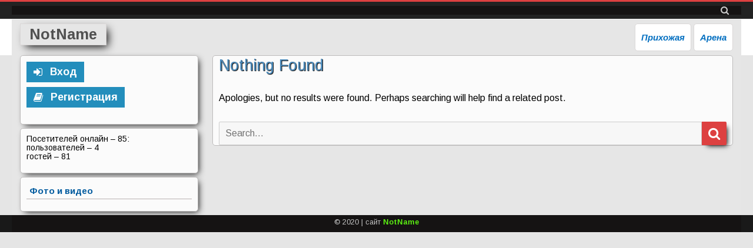

--- FILE ---
content_type: text/html; charset=utf-8
request_url: https://www.google.com/recaptcha/api2/anchor?ar=1&k=6Ler_dYUAAAAABOhiTfD7lq9EJiTs4Dl4jMASXMf&co=aHR0cHM6Ly9ub3RuYW1lLnJ1OjQ0Mw..&hl=en&v=PoyoqOPhxBO7pBk68S4YbpHZ&theme=light&size=normal&anchor-ms=20000&execute-ms=30000&cb=q55z1k4f4vt8
body_size: 49397
content:
<!DOCTYPE HTML><html dir="ltr" lang="en"><head><meta http-equiv="Content-Type" content="text/html; charset=UTF-8">
<meta http-equiv="X-UA-Compatible" content="IE=edge">
<title>reCAPTCHA</title>
<style type="text/css">
/* cyrillic-ext */
@font-face {
  font-family: 'Roboto';
  font-style: normal;
  font-weight: 400;
  font-stretch: 100%;
  src: url(//fonts.gstatic.com/s/roboto/v48/KFO7CnqEu92Fr1ME7kSn66aGLdTylUAMa3GUBHMdazTgWw.woff2) format('woff2');
  unicode-range: U+0460-052F, U+1C80-1C8A, U+20B4, U+2DE0-2DFF, U+A640-A69F, U+FE2E-FE2F;
}
/* cyrillic */
@font-face {
  font-family: 'Roboto';
  font-style: normal;
  font-weight: 400;
  font-stretch: 100%;
  src: url(//fonts.gstatic.com/s/roboto/v48/KFO7CnqEu92Fr1ME7kSn66aGLdTylUAMa3iUBHMdazTgWw.woff2) format('woff2');
  unicode-range: U+0301, U+0400-045F, U+0490-0491, U+04B0-04B1, U+2116;
}
/* greek-ext */
@font-face {
  font-family: 'Roboto';
  font-style: normal;
  font-weight: 400;
  font-stretch: 100%;
  src: url(//fonts.gstatic.com/s/roboto/v48/KFO7CnqEu92Fr1ME7kSn66aGLdTylUAMa3CUBHMdazTgWw.woff2) format('woff2');
  unicode-range: U+1F00-1FFF;
}
/* greek */
@font-face {
  font-family: 'Roboto';
  font-style: normal;
  font-weight: 400;
  font-stretch: 100%;
  src: url(//fonts.gstatic.com/s/roboto/v48/KFO7CnqEu92Fr1ME7kSn66aGLdTylUAMa3-UBHMdazTgWw.woff2) format('woff2');
  unicode-range: U+0370-0377, U+037A-037F, U+0384-038A, U+038C, U+038E-03A1, U+03A3-03FF;
}
/* math */
@font-face {
  font-family: 'Roboto';
  font-style: normal;
  font-weight: 400;
  font-stretch: 100%;
  src: url(//fonts.gstatic.com/s/roboto/v48/KFO7CnqEu92Fr1ME7kSn66aGLdTylUAMawCUBHMdazTgWw.woff2) format('woff2');
  unicode-range: U+0302-0303, U+0305, U+0307-0308, U+0310, U+0312, U+0315, U+031A, U+0326-0327, U+032C, U+032F-0330, U+0332-0333, U+0338, U+033A, U+0346, U+034D, U+0391-03A1, U+03A3-03A9, U+03B1-03C9, U+03D1, U+03D5-03D6, U+03F0-03F1, U+03F4-03F5, U+2016-2017, U+2034-2038, U+203C, U+2040, U+2043, U+2047, U+2050, U+2057, U+205F, U+2070-2071, U+2074-208E, U+2090-209C, U+20D0-20DC, U+20E1, U+20E5-20EF, U+2100-2112, U+2114-2115, U+2117-2121, U+2123-214F, U+2190, U+2192, U+2194-21AE, U+21B0-21E5, U+21F1-21F2, U+21F4-2211, U+2213-2214, U+2216-22FF, U+2308-230B, U+2310, U+2319, U+231C-2321, U+2336-237A, U+237C, U+2395, U+239B-23B7, U+23D0, U+23DC-23E1, U+2474-2475, U+25AF, U+25B3, U+25B7, U+25BD, U+25C1, U+25CA, U+25CC, U+25FB, U+266D-266F, U+27C0-27FF, U+2900-2AFF, U+2B0E-2B11, U+2B30-2B4C, U+2BFE, U+3030, U+FF5B, U+FF5D, U+1D400-1D7FF, U+1EE00-1EEFF;
}
/* symbols */
@font-face {
  font-family: 'Roboto';
  font-style: normal;
  font-weight: 400;
  font-stretch: 100%;
  src: url(//fonts.gstatic.com/s/roboto/v48/KFO7CnqEu92Fr1ME7kSn66aGLdTylUAMaxKUBHMdazTgWw.woff2) format('woff2');
  unicode-range: U+0001-000C, U+000E-001F, U+007F-009F, U+20DD-20E0, U+20E2-20E4, U+2150-218F, U+2190, U+2192, U+2194-2199, U+21AF, U+21E6-21F0, U+21F3, U+2218-2219, U+2299, U+22C4-22C6, U+2300-243F, U+2440-244A, U+2460-24FF, U+25A0-27BF, U+2800-28FF, U+2921-2922, U+2981, U+29BF, U+29EB, U+2B00-2BFF, U+4DC0-4DFF, U+FFF9-FFFB, U+10140-1018E, U+10190-1019C, U+101A0, U+101D0-101FD, U+102E0-102FB, U+10E60-10E7E, U+1D2C0-1D2D3, U+1D2E0-1D37F, U+1F000-1F0FF, U+1F100-1F1AD, U+1F1E6-1F1FF, U+1F30D-1F30F, U+1F315, U+1F31C, U+1F31E, U+1F320-1F32C, U+1F336, U+1F378, U+1F37D, U+1F382, U+1F393-1F39F, U+1F3A7-1F3A8, U+1F3AC-1F3AF, U+1F3C2, U+1F3C4-1F3C6, U+1F3CA-1F3CE, U+1F3D4-1F3E0, U+1F3ED, U+1F3F1-1F3F3, U+1F3F5-1F3F7, U+1F408, U+1F415, U+1F41F, U+1F426, U+1F43F, U+1F441-1F442, U+1F444, U+1F446-1F449, U+1F44C-1F44E, U+1F453, U+1F46A, U+1F47D, U+1F4A3, U+1F4B0, U+1F4B3, U+1F4B9, U+1F4BB, U+1F4BF, U+1F4C8-1F4CB, U+1F4D6, U+1F4DA, U+1F4DF, U+1F4E3-1F4E6, U+1F4EA-1F4ED, U+1F4F7, U+1F4F9-1F4FB, U+1F4FD-1F4FE, U+1F503, U+1F507-1F50B, U+1F50D, U+1F512-1F513, U+1F53E-1F54A, U+1F54F-1F5FA, U+1F610, U+1F650-1F67F, U+1F687, U+1F68D, U+1F691, U+1F694, U+1F698, U+1F6AD, U+1F6B2, U+1F6B9-1F6BA, U+1F6BC, U+1F6C6-1F6CF, U+1F6D3-1F6D7, U+1F6E0-1F6EA, U+1F6F0-1F6F3, U+1F6F7-1F6FC, U+1F700-1F7FF, U+1F800-1F80B, U+1F810-1F847, U+1F850-1F859, U+1F860-1F887, U+1F890-1F8AD, U+1F8B0-1F8BB, U+1F8C0-1F8C1, U+1F900-1F90B, U+1F93B, U+1F946, U+1F984, U+1F996, U+1F9E9, U+1FA00-1FA6F, U+1FA70-1FA7C, U+1FA80-1FA89, U+1FA8F-1FAC6, U+1FACE-1FADC, U+1FADF-1FAE9, U+1FAF0-1FAF8, U+1FB00-1FBFF;
}
/* vietnamese */
@font-face {
  font-family: 'Roboto';
  font-style: normal;
  font-weight: 400;
  font-stretch: 100%;
  src: url(//fonts.gstatic.com/s/roboto/v48/KFO7CnqEu92Fr1ME7kSn66aGLdTylUAMa3OUBHMdazTgWw.woff2) format('woff2');
  unicode-range: U+0102-0103, U+0110-0111, U+0128-0129, U+0168-0169, U+01A0-01A1, U+01AF-01B0, U+0300-0301, U+0303-0304, U+0308-0309, U+0323, U+0329, U+1EA0-1EF9, U+20AB;
}
/* latin-ext */
@font-face {
  font-family: 'Roboto';
  font-style: normal;
  font-weight: 400;
  font-stretch: 100%;
  src: url(//fonts.gstatic.com/s/roboto/v48/KFO7CnqEu92Fr1ME7kSn66aGLdTylUAMa3KUBHMdazTgWw.woff2) format('woff2');
  unicode-range: U+0100-02BA, U+02BD-02C5, U+02C7-02CC, U+02CE-02D7, U+02DD-02FF, U+0304, U+0308, U+0329, U+1D00-1DBF, U+1E00-1E9F, U+1EF2-1EFF, U+2020, U+20A0-20AB, U+20AD-20C0, U+2113, U+2C60-2C7F, U+A720-A7FF;
}
/* latin */
@font-face {
  font-family: 'Roboto';
  font-style: normal;
  font-weight: 400;
  font-stretch: 100%;
  src: url(//fonts.gstatic.com/s/roboto/v48/KFO7CnqEu92Fr1ME7kSn66aGLdTylUAMa3yUBHMdazQ.woff2) format('woff2');
  unicode-range: U+0000-00FF, U+0131, U+0152-0153, U+02BB-02BC, U+02C6, U+02DA, U+02DC, U+0304, U+0308, U+0329, U+2000-206F, U+20AC, U+2122, U+2191, U+2193, U+2212, U+2215, U+FEFF, U+FFFD;
}
/* cyrillic-ext */
@font-face {
  font-family: 'Roboto';
  font-style: normal;
  font-weight: 500;
  font-stretch: 100%;
  src: url(//fonts.gstatic.com/s/roboto/v48/KFO7CnqEu92Fr1ME7kSn66aGLdTylUAMa3GUBHMdazTgWw.woff2) format('woff2');
  unicode-range: U+0460-052F, U+1C80-1C8A, U+20B4, U+2DE0-2DFF, U+A640-A69F, U+FE2E-FE2F;
}
/* cyrillic */
@font-face {
  font-family: 'Roboto';
  font-style: normal;
  font-weight: 500;
  font-stretch: 100%;
  src: url(//fonts.gstatic.com/s/roboto/v48/KFO7CnqEu92Fr1ME7kSn66aGLdTylUAMa3iUBHMdazTgWw.woff2) format('woff2');
  unicode-range: U+0301, U+0400-045F, U+0490-0491, U+04B0-04B1, U+2116;
}
/* greek-ext */
@font-face {
  font-family: 'Roboto';
  font-style: normal;
  font-weight: 500;
  font-stretch: 100%;
  src: url(//fonts.gstatic.com/s/roboto/v48/KFO7CnqEu92Fr1ME7kSn66aGLdTylUAMa3CUBHMdazTgWw.woff2) format('woff2');
  unicode-range: U+1F00-1FFF;
}
/* greek */
@font-face {
  font-family: 'Roboto';
  font-style: normal;
  font-weight: 500;
  font-stretch: 100%;
  src: url(//fonts.gstatic.com/s/roboto/v48/KFO7CnqEu92Fr1ME7kSn66aGLdTylUAMa3-UBHMdazTgWw.woff2) format('woff2');
  unicode-range: U+0370-0377, U+037A-037F, U+0384-038A, U+038C, U+038E-03A1, U+03A3-03FF;
}
/* math */
@font-face {
  font-family: 'Roboto';
  font-style: normal;
  font-weight: 500;
  font-stretch: 100%;
  src: url(//fonts.gstatic.com/s/roboto/v48/KFO7CnqEu92Fr1ME7kSn66aGLdTylUAMawCUBHMdazTgWw.woff2) format('woff2');
  unicode-range: U+0302-0303, U+0305, U+0307-0308, U+0310, U+0312, U+0315, U+031A, U+0326-0327, U+032C, U+032F-0330, U+0332-0333, U+0338, U+033A, U+0346, U+034D, U+0391-03A1, U+03A3-03A9, U+03B1-03C9, U+03D1, U+03D5-03D6, U+03F0-03F1, U+03F4-03F5, U+2016-2017, U+2034-2038, U+203C, U+2040, U+2043, U+2047, U+2050, U+2057, U+205F, U+2070-2071, U+2074-208E, U+2090-209C, U+20D0-20DC, U+20E1, U+20E5-20EF, U+2100-2112, U+2114-2115, U+2117-2121, U+2123-214F, U+2190, U+2192, U+2194-21AE, U+21B0-21E5, U+21F1-21F2, U+21F4-2211, U+2213-2214, U+2216-22FF, U+2308-230B, U+2310, U+2319, U+231C-2321, U+2336-237A, U+237C, U+2395, U+239B-23B7, U+23D0, U+23DC-23E1, U+2474-2475, U+25AF, U+25B3, U+25B7, U+25BD, U+25C1, U+25CA, U+25CC, U+25FB, U+266D-266F, U+27C0-27FF, U+2900-2AFF, U+2B0E-2B11, U+2B30-2B4C, U+2BFE, U+3030, U+FF5B, U+FF5D, U+1D400-1D7FF, U+1EE00-1EEFF;
}
/* symbols */
@font-face {
  font-family: 'Roboto';
  font-style: normal;
  font-weight: 500;
  font-stretch: 100%;
  src: url(//fonts.gstatic.com/s/roboto/v48/KFO7CnqEu92Fr1ME7kSn66aGLdTylUAMaxKUBHMdazTgWw.woff2) format('woff2');
  unicode-range: U+0001-000C, U+000E-001F, U+007F-009F, U+20DD-20E0, U+20E2-20E4, U+2150-218F, U+2190, U+2192, U+2194-2199, U+21AF, U+21E6-21F0, U+21F3, U+2218-2219, U+2299, U+22C4-22C6, U+2300-243F, U+2440-244A, U+2460-24FF, U+25A0-27BF, U+2800-28FF, U+2921-2922, U+2981, U+29BF, U+29EB, U+2B00-2BFF, U+4DC0-4DFF, U+FFF9-FFFB, U+10140-1018E, U+10190-1019C, U+101A0, U+101D0-101FD, U+102E0-102FB, U+10E60-10E7E, U+1D2C0-1D2D3, U+1D2E0-1D37F, U+1F000-1F0FF, U+1F100-1F1AD, U+1F1E6-1F1FF, U+1F30D-1F30F, U+1F315, U+1F31C, U+1F31E, U+1F320-1F32C, U+1F336, U+1F378, U+1F37D, U+1F382, U+1F393-1F39F, U+1F3A7-1F3A8, U+1F3AC-1F3AF, U+1F3C2, U+1F3C4-1F3C6, U+1F3CA-1F3CE, U+1F3D4-1F3E0, U+1F3ED, U+1F3F1-1F3F3, U+1F3F5-1F3F7, U+1F408, U+1F415, U+1F41F, U+1F426, U+1F43F, U+1F441-1F442, U+1F444, U+1F446-1F449, U+1F44C-1F44E, U+1F453, U+1F46A, U+1F47D, U+1F4A3, U+1F4B0, U+1F4B3, U+1F4B9, U+1F4BB, U+1F4BF, U+1F4C8-1F4CB, U+1F4D6, U+1F4DA, U+1F4DF, U+1F4E3-1F4E6, U+1F4EA-1F4ED, U+1F4F7, U+1F4F9-1F4FB, U+1F4FD-1F4FE, U+1F503, U+1F507-1F50B, U+1F50D, U+1F512-1F513, U+1F53E-1F54A, U+1F54F-1F5FA, U+1F610, U+1F650-1F67F, U+1F687, U+1F68D, U+1F691, U+1F694, U+1F698, U+1F6AD, U+1F6B2, U+1F6B9-1F6BA, U+1F6BC, U+1F6C6-1F6CF, U+1F6D3-1F6D7, U+1F6E0-1F6EA, U+1F6F0-1F6F3, U+1F6F7-1F6FC, U+1F700-1F7FF, U+1F800-1F80B, U+1F810-1F847, U+1F850-1F859, U+1F860-1F887, U+1F890-1F8AD, U+1F8B0-1F8BB, U+1F8C0-1F8C1, U+1F900-1F90B, U+1F93B, U+1F946, U+1F984, U+1F996, U+1F9E9, U+1FA00-1FA6F, U+1FA70-1FA7C, U+1FA80-1FA89, U+1FA8F-1FAC6, U+1FACE-1FADC, U+1FADF-1FAE9, U+1FAF0-1FAF8, U+1FB00-1FBFF;
}
/* vietnamese */
@font-face {
  font-family: 'Roboto';
  font-style: normal;
  font-weight: 500;
  font-stretch: 100%;
  src: url(//fonts.gstatic.com/s/roboto/v48/KFO7CnqEu92Fr1ME7kSn66aGLdTylUAMa3OUBHMdazTgWw.woff2) format('woff2');
  unicode-range: U+0102-0103, U+0110-0111, U+0128-0129, U+0168-0169, U+01A0-01A1, U+01AF-01B0, U+0300-0301, U+0303-0304, U+0308-0309, U+0323, U+0329, U+1EA0-1EF9, U+20AB;
}
/* latin-ext */
@font-face {
  font-family: 'Roboto';
  font-style: normal;
  font-weight: 500;
  font-stretch: 100%;
  src: url(//fonts.gstatic.com/s/roboto/v48/KFO7CnqEu92Fr1ME7kSn66aGLdTylUAMa3KUBHMdazTgWw.woff2) format('woff2');
  unicode-range: U+0100-02BA, U+02BD-02C5, U+02C7-02CC, U+02CE-02D7, U+02DD-02FF, U+0304, U+0308, U+0329, U+1D00-1DBF, U+1E00-1E9F, U+1EF2-1EFF, U+2020, U+20A0-20AB, U+20AD-20C0, U+2113, U+2C60-2C7F, U+A720-A7FF;
}
/* latin */
@font-face {
  font-family: 'Roboto';
  font-style: normal;
  font-weight: 500;
  font-stretch: 100%;
  src: url(//fonts.gstatic.com/s/roboto/v48/KFO7CnqEu92Fr1ME7kSn66aGLdTylUAMa3yUBHMdazQ.woff2) format('woff2');
  unicode-range: U+0000-00FF, U+0131, U+0152-0153, U+02BB-02BC, U+02C6, U+02DA, U+02DC, U+0304, U+0308, U+0329, U+2000-206F, U+20AC, U+2122, U+2191, U+2193, U+2212, U+2215, U+FEFF, U+FFFD;
}
/* cyrillic-ext */
@font-face {
  font-family: 'Roboto';
  font-style: normal;
  font-weight: 900;
  font-stretch: 100%;
  src: url(//fonts.gstatic.com/s/roboto/v48/KFO7CnqEu92Fr1ME7kSn66aGLdTylUAMa3GUBHMdazTgWw.woff2) format('woff2');
  unicode-range: U+0460-052F, U+1C80-1C8A, U+20B4, U+2DE0-2DFF, U+A640-A69F, U+FE2E-FE2F;
}
/* cyrillic */
@font-face {
  font-family: 'Roboto';
  font-style: normal;
  font-weight: 900;
  font-stretch: 100%;
  src: url(//fonts.gstatic.com/s/roboto/v48/KFO7CnqEu92Fr1ME7kSn66aGLdTylUAMa3iUBHMdazTgWw.woff2) format('woff2');
  unicode-range: U+0301, U+0400-045F, U+0490-0491, U+04B0-04B1, U+2116;
}
/* greek-ext */
@font-face {
  font-family: 'Roboto';
  font-style: normal;
  font-weight: 900;
  font-stretch: 100%;
  src: url(//fonts.gstatic.com/s/roboto/v48/KFO7CnqEu92Fr1ME7kSn66aGLdTylUAMa3CUBHMdazTgWw.woff2) format('woff2');
  unicode-range: U+1F00-1FFF;
}
/* greek */
@font-face {
  font-family: 'Roboto';
  font-style: normal;
  font-weight: 900;
  font-stretch: 100%;
  src: url(//fonts.gstatic.com/s/roboto/v48/KFO7CnqEu92Fr1ME7kSn66aGLdTylUAMa3-UBHMdazTgWw.woff2) format('woff2');
  unicode-range: U+0370-0377, U+037A-037F, U+0384-038A, U+038C, U+038E-03A1, U+03A3-03FF;
}
/* math */
@font-face {
  font-family: 'Roboto';
  font-style: normal;
  font-weight: 900;
  font-stretch: 100%;
  src: url(//fonts.gstatic.com/s/roboto/v48/KFO7CnqEu92Fr1ME7kSn66aGLdTylUAMawCUBHMdazTgWw.woff2) format('woff2');
  unicode-range: U+0302-0303, U+0305, U+0307-0308, U+0310, U+0312, U+0315, U+031A, U+0326-0327, U+032C, U+032F-0330, U+0332-0333, U+0338, U+033A, U+0346, U+034D, U+0391-03A1, U+03A3-03A9, U+03B1-03C9, U+03D1, U+03D5-03D6, U+03F0-03F1, U+03F4-03F5, U+2016-2017, U+2034-2038, U+203C, U+2040, U+2043, U+2047, U+2050, U+2057, U+205F, U+2070-2071, U+2074-208E, U+2090-209C, U+20D0-20DC, U+20E1, U+20E5-20EF, U+2100-2112, U+2114-2115, U+2117-2121, U+2123-214F, U+2190, U+2192, U+2194-21AE, U+21B0-21E5, U+21F1-21F2, U+21F4-2211, U+2213-2214, U+2216-22FF, U+2308-230B, U+2310, U+2319, U+231C-2321, U+2336-237A, U+237C, U+2395, U+239B-23B7, U+23D0, U+23DC-23E1, U+2474-2475, U+25AF, U+25B3, U+25B7, U+25BD, U+25C1, U+25CA, U+25CC, U+25FB, U+266D-266F, U+27C0-27FF, U+2900-2AFF, U+2B0E-2B11, U+2B30-2B4C, U+2BFE, U+3030, U+FF5B, U+FF5D, U+1D400-1D7FF, U+1EE00-1EEFF;
}
/* symbols */
@font-face {
  font-family: 'Roboto';
  font-style: normal;
  font-weight: 900;
  font-stretch: 100%;
  src: url(//fonts.gstatic.com/s/roboto/v48/KFO7CnqEu92Fr1ME7kSn66aGLdTylUAMaxKUBHMdazTgWw.woff2) format('woff2');
  unicode-range: U+0001-000C, U+000E-001F, U+007F-009F, U+20DD-20E0, U+20E2-20E4, U+2150-218F, U+2190, U+2192, U+2194-2199, U+21AF, U+21E6-21F0, U+21F3, U+2218-2219, U+2299, U+22C4-22C6, U+2300-243F, U+2440-244A, U+2460-24FF, U+25A0-27BF, U+2800-28FF, U+2921-2922, U+2981, U+29BF, U+29EB, U+2B00-2BFF, U+4DC0-4DFF, U+FFF9-FFFB, U+10140-1018E, U+10190-1019C, U+101A0, U+101D0-101FD, U+102E0-102FB, U+10E60-10E7E, U+1D2C0-1D2D3, U+1D2E0-1D37F, U+1F000-1F0FF, U+1F100-1F1AD, U+1F1E6-1F1FF, U+1F30D-1F30F, U+1F315, U+1F31C, U+1F31E, U+1F320-1F32C, U+1F336, U+1F378, U+1F37D, U+1F382, U+1F393-1F39F, U+1F3A7-1F3A8, U+1F3AC-1F3AF, U+1F3C2, U+1F3C4-1F3C6, U+1F3CA-1F3CE, U+1F3D4-1F3E0, U+1F3ED, U+1F3F1-1F3F3, U+1F3F5-1F3F7, U+1F408, U+1F415, U+1F41F, U+1F426, U+1F43F, U+1F441-1F442, U+1F444, U+1F446-1F449, U+1F44C-1F44E, U+1F453, U+1F46A, U+1F47D, U+1F4A3, U+1F4B0, U+1F4B3, U+1F4B9, U+1F4BB, U+1F4BF, U+1F4C8-1F4CB, U+1F4D6, U+1F4DA, U+1F4DF, U+1F4E3-1F4E6, U+1F4EA-1F4ED, U+1F4F7, U+1F4F9-1F4FB, U+1F4FD-1F4FE, U+1F503, U+1F507-1F50B, U+1F50D, U+1F512-1F513, U+1F53E-1F54A, U+1F54F-1F5FA, U+1F610, U+1F650-1F67F, U+1F687, U+1F68D, U+1F691, U+1F694, U+1F698, U+1F6AD, U+1F6B2, U+1F6B9-1F6BA, U+1F6BC, U+1F6C6-1F6CF, U+1F6D3-1F6D7, U+1F6E0-1F6EA, U+1F6F0-1F6F3, U+1F6F7-1F6FC, U+1F700-1F7FF, U+1F800-1F80B, U+1F810-1F847, U+1F850-1F859, U+1F860-1F887, U+1F890-1F8AD, U+1F8B0-1F8BB, U+1F8C0-1F8C1, U+1F900-1F90B, U+1F93B, U+1F946, U+1F984, U+1F996, U+1F9E9, U+1FA00-1FA6F, U+1FA70-1FA7C, U+1FA80-1FA89, U+1FA8F-1FAC6, U+1FACE-1FADC, U+1FADF-1FAE9, U+1FAF0-1FAF8, U+1FB00-1FBFF;
}
/* vietnamese */
@font-face {
  font-family: 'Roboto';
  font-style: normal;
  font-weight: 900;
  font-stretch: 100%;
  src: url(//fonts.gstatic.com/s/roboto/v48/KFO7CnqEu92Fr1ME7kSn66aGLdTylUAMa3OUBHMdazTgWw.woff2) format('woff2');
  unicode-range: U+0102-0103, U+0110-0111, U+0128-0129, U+0168-0169, U+01A0-01A1, U+01AF-01B0, U+0300-0301, U+0303-0304, U+0308-0309, U+0323, U+0329, U+1EA0-1EF9, U+20AB;
}
/* latin-ext */
@font-face {
  font-family: 'Roboto';
  font-style: normal;
  font-weight: 900;
  font-stretch: 100%;
  src: url(//fonts.gstatic.com/s/roboto/v48/KFO7CnqEu92Fr1ME7kSn66aGLdTylUAMa3KUBHMdazTgWw.woff2) format('woff2');
  unicode-range: U+0100-02BA, U+02BD-02C5, U+02C7-02CC, U+02CE-02D7, U+02DD-02FF, U+0304, U+0308, U+0329, U+1D00-1DBF, U+1E00-1E9F, U+1EF2-1EFF, U+2020, U+20A0-20AB, U+20AD-20C0, U+2113, U+2C60-2C7F, U+A720-A7FF;
}
/* latin */
@font-face {
  font-family: 'Roboto';
  font-style: normal;
  font-weight: 900;
  font-stretch: 100%;
  src: url(//fonts.gstatic.com/s/roboto/v48/KFO7CnqEu92Fr1ME7kSn66aGLdTylUAMa3yUBHMdazQ.woff2) format('woff2');
  unicode-range: U+0000-00FF, U+0131, U+0152-0153, U+02BB-02BC, U+02C6, U+02DA, U+02DC, U+0304, U+0308, U+0329, U+2000-206F, U+20AC, U+2122, U+2191, U+2193, U+2212, U+2215, U+FEFF, U+FFFD;
}

</style>
<link rel="stylesheet" type="text/css" href="https://www.gstatic.com/recaptcha/releases/PoyoqOPhxBO7pBk68S4YbpHZ/styles__ltr.css">
<script nonce="i63lKnxSNTbJ2oLROLQ91w" type="text/javascript">window['__recaptcha_api'] = 'https://www.google.com/recaptcha/api2/';</script>
<script type="text/javascript" src="https://www.gstatic.com/recaptcha/releases/PoyoqOPhxBO7pBk68S4YbpHZ/recaptcha__en.js" nonce="i63lKnxSNTbJ2oLROLQ91w">
      
    </script></head>
<body><div id="rc-anchor-alert" class="rc-anchor-alert"></div>
<input type="hidden" id="recaptcha-token" value="[base64]">
<script type="text/javascript" nonce="i63lKnxSNTbJ2oLROLQ91w">
      recaptcha.anchor.Main.init("[\x22ainput\x22,[\x22bgdata\x22,\x22\x22,\[base64]/[base64]/[base64]/[base64]/cjw8ejpyPj4+eil9Y2F0Y2gobCl7dGhyb3cgbDt9fSxIPWZ1bmN0aW9uKHcsdCx6KXtpZih3PT0xOTR8fHc9PTIwOCl0LnZbd10/dC52W3ddLmNvbmNhdCh6KTp0LnZbd109b2Yoeix0KTtlbHNle2lmKHQuYkImJnchPTMxNylyZXR1cm47dz09NjZ8fHc9PTEyMnx8dz09NDcwfHx3PT00NHx8dz09NDE2fHx3PT0zOTd8fHc9PTQyMXx8dz09Njh8fHc9PTcwfHx3PT0xODQ/[base64]/[base64]/[base64]/bmV3IGRbVl0oSlswXSk6cD09Mj9uZXcgZFtWXShKWzBdLEpbMV0pOnA9PTM/bmV3IGRbVl0oSlswXSxKWzFdLEpbMl0pOnA9PTQ/[base64]/[base64]/[base64]/[base64]\x22,\[base64]\\u003d\x22,\[base64]/[base64]/DgsKYw7YfI3zCsg7DtR8NK8O8Qlszw7HCpmzCtcOHC2XCgWFnw4FGwrvCpsKBwpXCvsKneyrChk/Cq8Kow6TCgsO9WsONw7gYwqfCosK/InM1UzIhM8KXwqXCp3vDnlTCoysswo0qwpLClsOoMsK/GAHDiVULb8OcworCtUx9fmktwrPCvwh3w5JkUW3DhhzCnXE7M8Kaw4HDjMKnw7o5MkrDoMOBwrrCuMO/AsOvesO/f8Kcw7fDkFTDkxDDscOxNsKqLA3Cjyl2IMOzwrUjEMOYwoEsE8KPw4pOwpB1AsOuwqDDhcK5STcQw6rDlsKvMTfDh1XChcOOETXDjyJWLU1zw7nCnVLDpCTDuRINR1/[base64]/Cp0fCrF3DlsO9w5UKRcK1VMKDJGvCsBcfw4fClcO8wrBOw5/DjcKewqDDilEeDMO0wqLCm8KLw7l/[base64]/[base64]/DnjsGwot7w5pLFHrDuFbCvMOCEcKjwpTDucOywrHDoMOoKDTCtcKvHBzCucONw7VqwofDssKHw4F1ZsOWw55VwrN3w57CjlUDwrFNbsK/w5wuO8OCw73CjMOTw5kqwqDDlcOHQcKBw45YwrzDphwCLcKEw5E2w7zCjWDCjWLDmDARwrd0QnXCmm3DpAYUwpzDocOPbh9zw7FfDUTCmcOqw4zCuBHDuyDDkzLCsMOjwqpPw6chw7LCpm/[base64]/DrVfDv8OAcnzDoV9Ewotxw5BAwqbCqMK+wq0mOcKvaDnCkhXCpD7CpTLDrHUOw6zDpsKjASo9w40JTsOiwqYSUcOPAXhzRsOYPcO7bcOUwqbCrknChnVtK8OaNTLCpMKowqXDjUBOwo9JJsOTLMOHw5LDoRBew57Dikh0w5bCnsKiwp7Dq8OWwqPCo3nDrhB1w7rCvy/[base64]/Cry53wrnDj8Kcw4RuMnMew4/CjHzDjcKDPUkGw6hHPcKYw5ktw6hdw7fDi0PDoE5Gwp8bwpEQw5fDr8O+wqjDhcKuw48+c8Kmw6/CghjDqMOke3bCn3rClMOzPw3DjsKCfFnDn8OqwrEOVy8YwrfCsnVvU8OpTsOlwofCpzvCocK5RcOfw4/DnQt/[base64]/CjG1EwpPDpBQkBFbCjHNSwojCjk7DqE/[base64]/JSpXw50CP8OHKsOxw7FiXMOSAcO7ZVkgwqvCp8OYw5/DignDiinDuEhYw6BewpBywqDCrAYnwoTChAhsDMOfwrA3wo3Co8Kcwp86wpAOfsOxQk7CmUsTH8OZNT0qw5/[base64]/ClxPDjHEvwoABDX0XKsKzwpBKAHcVYX/[base64]/DhcKfw6dpSMK4cC3DuV9pwqIuwoXDgMO2B8OpwqHCoMO/wpfChF5Iw5bCjsKOHz3DrcOuw4EhMcKRPWgYAMKsA8O/w5rDsjccGsO0M8OTwofCtUbCm8KWcMKQfynDjcO5JsKLw7NCby5ENsKGIcOSwqXCicKHwpdzKcKKecOZw4Ruw6DDhMKFKE3DiTNmwoJuFVxJw73CkgLCksONJX5QwoxEOn3DnsO8wojChcO1wozCv8KCwq/DrwpPwqHCkV3CmsKpw40yHg7DksOmwo3CocKpwpp9wpPDjTwIU3rDrATCu1wOMH/[base64]/[base64]/DtR3Cth9Uwq/[base64]/[base64]/[base64]/wqXCpcO9wrdIE8K7ITZRwqfDq8K/cMK8fsKqEcK1wp8Xw7DDlWYKw7VaIRw4wpnDu8ObwobDiXZ0f8Odw7TDlsK9Y8OJLMOPWwoqw79Lw7jCq8K2w5fCu8OHA8Otw5lnwoEKWcOZw4XCjRNvO8OGEsOKwq15F1TDr1bDq3nDrEjCqsKZw5J/[base64]/w6jDjxrDgMOfwqYrMHXCvSJcwotJwrhVGsOVbsOuwo0Iw4UUw5NPwpxqUVPDqTXDgRrCv1Nsw6/[base64]/w5sMcGZFARtIw4IzwqVPwqAJTAzCksO1S8ORwotFwoPCmcOmwrDCnjoXwqnCocK2DsKSwqPCm8OtI2vCnX/DjMKAwrTCrcKPQcONQgPCpcKpw53DhVnCpMKsADLDo8OIQnkWwrICw63DszPCq0rDscOvw6QgKQHDtHfDv8KLWMOybcK3d8OlagLDvVxVw4ECccOfRxc/cVdewqTDjMOFNS/DocK9w4fDlsOAc2EXYwfDs8OqacO/VRgEBFoZwrLCriFZw63DicOxAzMWw4DCg8KtwqQxw54Ew4fCo0dow6sIIDVIw5zDhsKGwo7CimvDsDl6W8KiCMOvwozDqMOGwrsHEWBZQiIRc8KeYsKkCsO/E3HCocKOeMKYKMOEwpnDnS/CmwApeVw/w57DlsO/FQjCrsO4L0fCr8KMTAXDvgfDn3fDrD3ChMK+w6cKw7zCllZJaWDDkcOobcK8wpdkc1vCkcKAHGItwrwkJRwVFUYVwo7Cl8OKwrNQwp3CscOoGcOiIsKuNyzDk8OvA8OCHcK6w710RCnCicOGBcOZDsKdwoBuGj9Zwo/[base64]/DsH/Cu2xUScOzZsK6V8OoV8KIb8ODY8O3w6vCjCjCtXvDpsKRPmHCjUjDpsKtY8Krw4fDiMOTw65gwq/[base64]/Cu3oCwq0od0Z8NzTCqWXCocOYPz1pw6EIwpBvw7XDusOnw7VfDsObw7x3wrFEw6rChSfCuGjCqsK9wqbDlFnDmsOVwrLDuy3CgcKwaMK4PwjCmDXCkELDl8OGLx5nwpLDrMOSw4Z9URFuwoHDsXXDtMObfn7CnMOiw6/DvMK4w6nCnMKIwrs9wo3CmW/CswvCmFjDlcKAOAfDjcK4HMOvTsO/[base64]/CiMONw6TDkTLDv2xfw40wURY7EHxnd8KTwonDlgjCgBHDrMOfw7UYwpp2wrQAesKNV8OEw51kKwMbTXrDmm5GZsOEw5UAwoLCvcK9CcKgwp3CqcKSwoXCuMOIfcK3wqp6D8OBw5zCmcOGwobDmMOfw7AAJcKIf8OKw6nCmsOMw5xjwpnCg8OFYk9/BRRzwrVqY29Ow60Fw4tXQy7Dh8Oww7pCwoIGXBPCnMOZETfCggMfwo/[base64]/CsFrCuMKdASPCg2bDssODNH3CpMKWSivCucOiVWskw7LCtFHDkcOeWMKcag3ClMKYw7jCtMKxwpvDvXI3WFR/RcKDOFcKwrtGWsOkwoR8D1BJw4fCqzFeIDJZw73Dm8K1OsOxw6oMw79mw5szwpbDh34jCSVMYB9oAi3ChcK9RyEueE3DhEDDqgfDpsO3BUVSFHI1QsK/wrjDqmB/[base64]/CicKGXXvCuTjCucKnTjgaCmbDscOFKsO3azNXZyYwKiDDiMO1NSAqMgorwoPDhDHCucOXw4d5w7rCs2gWwrMewqJZdVLDocOGI8Ouwr/[base64]/[base64]/[base64]/CvcKqJMORRjvDksKQJjlDUH7CrlYPw5YbwrbDtMKQQsKvdcKpwrlVwqMZLkxMWCLDv8Olw5/DgsKcWUxjLcOPFAgBw4RSOVJ6IsO5acOhGybCtBXCsSlmwpPCuEbDsx3Dt0p1w51fTQMeKcKdQcKiORlfLn1/KsO6wr7DsXHCk8ORw4bDlC3DtMKkwrEfHVrCvsK6FsKFam5Jw7tXwqXCv8KowqXCgsKxw7dTfcOKw5Nla8O6GXRhZEjCjW7ChhTDi8KAw6DCicKRwpTCly99KMO/aQLDrMKAwpFcFU3Dq3TDk13DnMKUwqjDpsORwqt4KGvCkCzDoWg+AsKBwo/[base64]/wo8AAxtMN0cwO8OfwqAgw6PDqAkYwpfCnxs7UsK5C8KVXMK5YcKtw4BaOsOGw6Q6w5zCvDRlw7MmSMKewpoUFzlUwoIXBUbDsUVwwrRELcOnw5TCq8KXHWUHwqheFCTDvjHDrcOOw7pWwr94w7/Cu1/CnsOswpXDusK/XUEGw5DChkfCscOCcwHDr8OxGMKfwqvCgRrCkcO3L8OfN2XDlFpDwrLCocOQbsKPwpTCnsOTwoTDsykbw5PCrCU+wpNrwoRrwqLCmMOzC0TDoUlnQggGZiR/PMOewrE0K8Ofw7Zqw4XDl8KtOMOOwp5eEx8Hw55dFRxPw4ocCsOTHSUTwrrDj8KXw6o0B8OmNMKjw4DDhMKBw7RPwrzDlsK0IcKzwqTDpFXCmQxOLMKbAEbCplnCvx0CRE3Dp8KZwqcJwp0KecOaT3DCvMOsw5vDhcO9QlzDsMOIwoBfwrAsFF1xFsOgegpswq/[base64]/CjcOvw5TDrsOTQE9qwr06wq3DqRzCicKqwpTDjhseBWXDpsOAYFsCCMKsZgAcwqTDrT3CtsKtCmXChMOoAMO/w6nCucOuw6HDqMK4wo3CqkQcwqYjfcKnw4wdw6pWwr7CowvDrMOzbWTChsOHd37DrcOhX1peIcO4SMKdwo/[base64]/w4XDkHNzEyfDt8OYQ8Kywo3DkQTDhMOLBMKHMX51FsKEdcOQPww6GcKPJMKuwrnDm8KnwrXCvldkw6Rvw7LDhMO+J8KfTcK0OMOoIsOJIsKdw4jDu2TCrG3Dm3F5PMKXw4PCncObwq/DgsK4WsOhwp7Dt2knK2nCkz/ClEBBXMKEwoXDlS7DoyU5CsOOw7h4wpt4AQLCrllqfcKewqnDmMO7w6tAXcKnK8KewqJkwqspwoDDpsKgwqlbW2HCvsK7wo4RwpwALsOydMKnwo3DnwE+XsOhJ8KxwqPDhsO+YhlCw7XChxzCviPCvydEPBA5VDrCnMOWBTZQw5fChH/ClETDqMK4wpvDjMKkWBnCqSbDixBUSlPCh1LCiRjCusOgLh/DpMKhwr7DumRFwpVfw6LCv03CsMKkJ8OFwobDkcOfwrrCmStjw4XDpht2w6zCmcOawq3CsF0xwp/Cky7CssOrG8KXwp3ComFBwrpnVmbCg8ORwqgdw6RQUWEhw7fDuEIiw6NcwrjCtBF2Pkt4w7dCw4rDjSYMwqpOw5PDhgvDgsOCGsOlw5zCiMKMfcOtw5kuR8K8wp4wwqs8w5fDhMOFQFQQwrbDnsO5wqkUw4TCjSDDscKuSw3DqBhxwrzCpMKOw5wZw4dYQsK/[base64]/[base64]/CgsOAw6XCusKnw71nJXE1wp3DnEHDm8K6UWZSdsOzUStPw6bDmsOYw6bDiil2wrUUw7xswrbDiMKgOk4PwpjDocOjRsORw694P2rCicOpF2szw6R9ZsKTwrjDhn/CohDCgsKWW17Cs8Kiw5fDp8KhNVbClMKTw7oaWR/CtMK6wokNwoLDil9VdlXDpy/[base64]/wpE6w7HCvD3Cv8K8wqtGw5tyw5YDciXDgsODwqJDR2RHwoTDvz7CvcK8NcO7ZMKiwoXCiiEnEQ19KS/CiEjCgRbDkkXCoUojMFEabsKCWDXCiH3DlHbDtsK4woTDs8KkEMK1wqcgPMObacO6wpPChG3DlxJCJcKwwroYCU1OQD81PsOec3nDqcOBw7w2w5pXwpp3JjfCmybCgcOhw5rChlgIw6/Cl3x4w4nDkQXClD48KWTDoMKkw5rDrsKhwqBCwqzCii3CpsK5w7vCjXvDn0bCjsOVDSBlPMKTwpF1w7TCmFtAw5JHwoVBM8OZw4gOTj3CoMOIwqZgwoUyZMOYVcKDwoJFw70ywppfw6bCjBfCrsO/[base64]/aUTDjMKLDcK/BVI/bcK0DjE3Hg13wqTDtMOec8O3wr9CaCjCjHjDnsKfYAZawqlmBMOSdRvDssKTWBpdwpTDvsKeI2hGNMK2wpcINwlZPsK/YEvCtFbDnAdjVV7Dgxojw5lRwoAZKRAgS1HCiMOewoNTZMOENwdvAMK9YERvwrkXwoXDqEhGHkLCkBrDncKpJcKvwp/[base64]/[base64]/Dl2QYw7bDuMKJwpkzLcOCWMKdw5Mdw6FSw7DDgsOGwo5ZGHNMU8KoZScOw44pwoBPQhZPdz7CiHTCqcKjwqRmNBsQwp/CtsOow6w3wr7Ct8OBwosXfsKYGl/DgDBYWHfDhnLCo8OuwqAOwqEMCy12wp3CvEdtAnsGR8KUwpbClTDDhcOOGcOxGBhyJ1vCiFrDsMONw7/CmADCssKyFcOzw7Iow7nCq8OJw79EG8OVMMOOw4jCng1CAx/DggrChlvDgsKLPMOfHy06w7BJCGjCh8K5N8KAw5kjwo0cw5c5w6HDsMKJwq/Co0U3JizDhcOIw53DgcOpwonDkjdKwpZfw7/[base64]/[base64]/[base64]/[base64]/[base64]/CvMKBw78PEhbDt1t5wpvDucKKwoTDn8Ocw5nDkcOxw40HwrfCiSbChMKmZsOuwq1Jw65xw4tRHsOZZVPDlTZxwobCgcK7S3vChyFFwqItR8Oiwq/[base64]/DoyjCkcOjworChAHDnzPDosOMGsKrwqgQUcKqDsOpTFTDjMKTwobDg0dzwpvDosK/TiLDv8KwwqLCjynDvsO3R3MxwpB0OsO/w5Ijw5XDjBDDvB8macOJwoIrEsKtQXTDs213w7rDvcO2BsKDwrXCul/[base64]/DpxfDl8O4KsOJw7zDjULCsAfCoMO/wrVZwqDDjmHCtcO0csO1EEjDqsOTH8KQbcO7w4Uow5Qxw7gOPjnDvGbCq3XCj8O+DlBYPiTCtWMawpwIWynChMKTYQQUF8Kzw61tw7PCjHDDtcKGw4tyw57DjcOWwrFiDsOBw5Jhw7HDicONck/Cig3DkcOqw65LVRDCjsO5ECbDoMOqasKrYzxHXsKawqnDusKZO33DusOEwosIf0LCqMOBMCnDtsKddwfDmcKzw5NuwpPDoBPDiDNbw5tjDsO6wokcw5BkCMKkThYBcypkUcOYF28fb8O1w6YMUw/Dk0/CowAgUDIaw53CtcK7VsKuw79gFsO7wqgzVS/[base64]/JlwbwrbCmsKnwqt8w7/DgsKBw71EwoDCl3LDlnlMFkRFw500w6vCvkzCjyXDgHpkQ3QLacOsH8OiworCqjPDmA3Ch8K6eF45V8KqUzMzw6oQQWd4woRmwpPDo8KZwrbDmcKAd3d7w6nCtsKywrBrJ8O6ZVfChMKkw40nwqkxazbDnMO6fQpbM1nDmy/ChwgNw5sOw5tCBcOLwo9UXcKRw5wlcMOZw7kXJ1YAEgx5wofCmQIMRGPChHgBOcKKUHMuDG5oUhtROcOvw7/Ch8KKw7Rzw75ZdsK2JsOlwpNVwrnDmcOCHR8WPgzDr8Oiwp9+RcOcwoXChmd3w6rDvxvDjMKHVsKFw75KL1ApChlewotsTAvDnsKJHcK1RsOGWcKCworDqcO+LEhjHD7CmsOsRCzCoW/CmVMAw4JGW8OjwqFAwpnCsw9xwqLDrMObwogHN8KqwprDgHTCp8KPwqUTXS5Wwo3Cl8K1wpXCjBQRDXk0P07CqcKWwq3Du8Olw4JowqEbw4TCgsKaw6N0eBzCgUvDmzNXc1/CpsK+GsKaSEoow4fCnUMWSHfCiMKAwq5FUcOvbVdkMWATwqt+wo7CjcOww4XDkkQXwpHCosOhw77ClBd0TwVZwqTDk1lawq0gJ8K5QcO0Djxfw4PDrcOCeBhrVibCpsOvSRbCuMOLdyg3XgI0w7lvK0TDrcOxYMKQwqpiwqbDncK/[base64]/bF/DqMO8G8Ovw4kPw6YdXDvDucKWwqDCnMOAwrrDusOCw6LDh8OtwonDhsKVU8KXb1PDiHzCtsKVGcK8wrINdxRMFQjCoAElKEbCjTR/[base64]/Cm8KNFCrDlMOSwp06wobClzHCpcOafMO/woTDs8K/[base64]/wqDChFXCtQlGIX9eZCZqw5PDk8OVKsKjYz4SfsOAwoDClcOQw6fCm8O1wrcCMwrDjjkXw74LasOCwp3CnW3Dg8KhwroNw4/CksKscxHCvcO2w5bDpmkEN2rCjMOEwqN6Bnp0asOOw5TCpsOMDHQCwrLCssO/w4PCt8Klwpw6BcO3RsO7w5MJw7nDn2F/exlvG8K7cnzCsMOlSFVaw5bCv8Oew7hRPEbCjCHCpMOIOcKiSx3Cn1Nqw4Y0DV3DicOaUsK9EEJxRMK6EStxwoM3w5XCssO9UhjDuGoaw5XDhsKWw6A1wonCq8KFwq/DtUPCon5Vwq7DvMOIw4YxWmFbw6Yzw41iwqTDpXB9dALCnxLCiGtoPgJsd8KvQToHwoVwLBxteXzCjXsKw4rDpcKfw4x3EVHDvRQ8wr8pwoPDrC9zBcKVTjdnwq1fMsO0w5kdw4PCiGg+wqvDm8OMPx3Dv1jDjWN3wr4AAMKdw50CwqPCvsOAw7/[base64]/Dkz5lTsK7wr/[base64]/CrHHDkMOeSXEiL3Yhw4HDi1kgw5RtAA4NUB1IwqdDw73CjyTCoHvCkUokw5kuwqhkw45NasO7cGXDllbCisKLwrBSCmVdwo3CjhoSdcOpSMKkCsOvMhFxJsKQKmxwwrgBw7dwY8KbwrvCrMKTSMOjw6DDlDV1On3CtFrDnsKFQWHDrMKDWCE7HMOMwpkwGB/DgX3ClxbDjsKmJnvChsOowosdDQU5BnfDkSLCrcOSFDtWwqsOAgXCvsKlw5QAwog8Z8KuwohbwrzCtcK1w4xLH3ZAeSzDm8KvNxvCpsKGw5XCgsOEw6MFEsKLVm5jYSjDnsOVwq1pFnzCvcKbw5t1TiZKwqgYBULDpy/Cqhczw5vDhkPCosKTBMK4w4w1w5cibjgZYQ1+wq/DnjZKw7nClhjClyE+FWjChsOkQh3CtsK2GMKgwoYFwpzDgkxdwoNBw5MHw4LDtcO8LkbDlMK4wq7DkmjDvMOxwoXDpsKTcsK3w7vDgh4/[base64]/[base64]/ZmQrw6xzRULDm8O3LcKRw7zCsizDgH7Cg8OqwozDgxhEN8O5w5HCiMO7acKOwoMkwo/[base64]/IsKCwpIJY8KOWRzDn8K7w5HDt23Dj1HDr0wBwqLClWXDqMOkUcOVFhtdADPCmsKiwrl6w5ZYw5BUw7jDtsKseMKsb8Odwq9CJVNWRcOeEnptwqZeQUEJwptLwp1ISS8yIChzwrnDnQjDgUbDpcOgwpQQw77CgVrDpsOVVEDDsE5Jw6DCnTp/[base64]/VsOPS8O6SnDDqMOWw5/DscOoOGPCuwdTwpUZw4vDssOewrZswqVLw4LDk8OkwqcYw50gw4o2w6/ChsKEw4jDiALClMOgOj3DpEDCgxvDqnrDjsODF8OUOsOMw5bCl8KjYAjCpsOXw4MnY1/[base64]/DkhtRFMKhwqEfDkjChMOmJMOUwqTCo8KewqrCvsOPwqgDwr93wpfCqisJGUQLPcKQwo1sw7BCwqsrw7TCscOaEcOeK8OVVkNtSHkNwopFJ8KHUMOFdMO7woIqw5EMw7bCqjR/VsOiw7bDpMOqwpoJwpPCklXDlMOzfMK8DnYydmLCnMOaw5XDr8KmwrnCrx7DuzEXw5M2VcK7wqjDijLCtcK2bMOdAB/Ck8OSY2ZrwrDDtMKfSk3Cggk1wo/DlhMAAWpkO3h/w75NLjRaw5nCpgtqT03CnFzCpMKkwrVnw6vDjsOyKsO1wpoNw7/DtRVgw5HCnkvCj1Jww4Z9w4Bub8K5cMKKWsKJwp55w7TCpFRQwq/Dtlpvw4Y0w49tFcONw44nE8KBa8ONwodFNMK6K2nCtyrCusKKwpYZM8Oiw4bDp0/[base64]/DvsK7XgUzGcOzw6Zce8KlYz4Rw5/ClsOcwrRiEsOQXcKAwrIuw54CesOZw5Yww5vCg8OtRRXCtsK/wpg5wr5fwpLDvcKbIksYBMOXLcO0IF/DplrDj8KcwpxZwpd1wq3DnGg4UijDssKAwoLCpcK1w63Cv345P0YHwpUYw63CvB5QLnzCs1PDu8OZw6LDsmnCh8OOJ3vCjsK/[base64]/b3jDp8OcWl1ww5F3wrEgOcKgw5PDscK9LsO3w5kpR8OFwqPCqG/DvgtnJFNNC8OTw7QIw4R4ZkoJw77Dq1bCs8O/IMOeVBvDjMOlw6IMw4hMSMOgLi/[base64]/CnsK+w58Fwq3CqTzChMOlJS/Dk8KUaVkmwqbCnsKAwoI0wrDCgXTCrMO/w7xawrXCo8KmdcK3w7o5dGYlDG/DqsO7GMK0wpzClVrDpsKUwozCk8K5w6/Diwl0GiHDjxHCgm5bNE5ww7EPXsOGTVFPw57CqEnDj1TCgcKKMMKwwr0bAcOfwpfCjWnDnC8cw5TCpMK6PF0JwpzCi29yJMKIEG/DkMOhC8OOwotbw5Qhwqwiw6rCrBTCksK9w4kGw57CkMKyw4lfJTfChD7ClcOlw4VXw5XDvmnChcO3wqXClwZjcsK8wot7w7I7wrRMS17DoX1qLhnCpMOyw7jDu29Fw7sZw6opw7bCm8O9XMOKN23DgsKpw6vDkcO/[base64]/ChmbCjFsWworDnMKKwpjDi2zCjcKgwoTCmcOfVMKYHsKXMsKyw5PDusKKAsOSw6zCrcOowrgcHDDCu3DDkXtPw6M0BMKPwoYnG8Oww5h0ZsOCB8K7wqk8w7s7ByPCu8KlGC/DhQHClzLCoMKaC8Oqwok6wqDDhRJleDMEw5JjwokobMKmWGbDrBcmJzDDucKdwpo9AsKOZ8OkwpYRa8Knw6hWRVQlwrDDr8OZEnnDkMOFwq3DrMK2UxN0w6h7IyRzA1vDtyF1a2RZwqLDmlszbkVVcMOZw6fDk8Oewr/Dg1RDCizCrMK9PMKUMcOEw43Crh8rw7oDUnDDglIQw4nCniw2w4XDnTzCncOtSsKAw7Yzw5lNwr8/wotzwr9/[base64]/DiCjCt8KTYzhuTiw3aATCqAcAbXYiw6EVfDA1JsKvwp0uwpbCnsO8w5DDrMO4Ai8fwpbDgcOGH2pgw5LDjWNKUcKkASd/SSTCr8OPw6bCiMORVsOwLFl8wrx1eiHCr8OgcXTCtcO3PsKrbm7CjMKLABACCsOGbnPCusOzasKIwr3CjSNUw4nCo0Q9LcOeMsO+WmQjwq/DtR1cw6oNOxUwAHYqS8K/[base64]/DsMO/wrPDrcOQwofCngHDo8KnwpnCmUooMXIgc2NHLMKlG1k+alkidSbDoyvDnFkpw6vDjR9nNcO4w6FCwpvCiwjCngfDu8O8w6ptDX5zb8OsYkXCmcOLP17DlsOHw68TwpUqJcOew6xKZ8KsUHl3bsOiwrvDkGx/w7nCm0rDqEPCti7DscK8wqUjw7HCkATDuDEZw4AKwrnDicOiwoQfblrDtsKFKzt1fkZwwrFyHSXCo8KmdsOOAm1gw5N9wplCGcKPbcO7w57Dl8Kkw4vDoTpmf8K2GF/[base64]/w54CFcO+KTTCtcOMFMK8w4otLx7DpsKww4fCvyzDhSdXRypYRGkiwojCvGLDsy7CqcOkazLCsxzDj0jDmzbCjcK1w6IGwoU/KXVYwqjCh0kYw6/Dg8Oiwq/DgnQ7w4bDiVIvYVhOw7hXfcKuwpXCjFjDnkbDssOnw7JEwqo2XMKjw4HCjyUow4hFOEU0wrhoKwwFZ0NawplRFsK8LcKeIVcAW8KgLCPDr2LCrDXCicKTwqPCtMO8wqJgw4ttTcObDcKvPwgtw4d3wrlcciDDhsO7MgZMwpzDlX/CvRDCkkHCqxjDpsOew45UwrIXw55ZdQXCiEDDm3PDmMO6cWE7WMO1eUEQU2fDmUszDwjCo39fL8Obwq81AgM5TRzDvMK2WGYkwr/[base64]/w6DCg0caDcOzwrEzFsOowrheTlJCw6vChsKyFcKWwovCjcKaI8OQOwDDlMOBwpNNwoPCoMKFwqPDtMKiH8ONDFkww58WfsKrY8OZZl0Gwp4MKgDDtFMXO08uw5DCi8KnwrFlwp/[base64]/TTfCi8OeRMOlw7NdW8OOemvCp3oMZ8KQwobDsUnDqMKUCTcnOBfCgCsPw5MZZsKJw6nDoTxewrUywoLDuBPCnEfCoX7DiMKHwr5QOsKVDcK8w6dDwofDoQnDsMK3w5rDs8OFUsKYXcOnHDEowrrCiTTCginDoXdSw7phw4PCv8OSw4lzMcKKc8O6wr/DhcKRWMKyw77CoArCqnnCjyDCgmhdw4ZcZMKAw6t0bVgkwqfDrn1vRzXDvBPCr8KrTXJ0w4/CgiDDhTYVw7dDwpXCscOtwqU2Y8KBf8K6TsOwwrs1wrLDhEBNf8KAR8Kpw7vCssOywq/DrcKwc8KNwpLCg8OXw4bCo8KVw71Pwrd+Ey0mPMO2w5XDu8OrQRNaFgEDw6wOQiPCkMOZOcOCw7HChsOrw5TDv8OuG8OSHg/Do8KtRsOIRiXDscKTwoImwrbDksOKw67DvBDCjmnDsMKbQQPDil/Dh3RKwo/CpsObw5s2wrTDj8KgNsKgw6fCt8Knwq5pXsKOwp7CmzDDhhvCrB3DmUDDm8OzaMOEw5nChsOGw77DsMOxw4LCtjXChcO6fsONLxrDjsOjI8KcwpUfEW0JVMOue8O5eQAgaR7Dp8KWwpTCgMONwoY1w7E/Oi/DumbDuE/CsMOdw5/Dhhc5w750cxkxw7vDoB/DiDwkK0DDqEsSw67Cgw7DpcKYw7HDnxPCl8Kxwro7w7Rzwr1KwqjDiMOsw6vCvj81JAJ0RxISwofDmMKlwq/ClsKFw77Dm1zDqBw3dBh4NMKJB0DDiyoGw7LCn8KCCcOewptCLMKywqfCqsKMw5Qkw5TCusOMw67DtsOjb8KxYjrCr8KXw4/Ctx/DjSnDqMKTwpTDuzZxwogxwrJlwpDDkMO7X19cBC/Dl8KnEgjCpcKjwofDhWI3wqbDo1PDksKGwoDCmEjCuRo3H1UZwonDs3HCtmVHTMOuwok7KgPDuxAQbcKUw4DDi0x+woXCu8OPTD/[base64]/w65QwotKOxHDssKYCnkIDTd6w5DDpRFfwrPDk8O8fXrCuMKAw5PCg07Cjk/[base64]/LsKmwppdfzHCucOOVcOkGsOIVw/DgGvCnDzCsn3ChMKdWcOhMcOLUwPDmWfCuy/Ci8Ogw4zCi8Kww78cC8K9w7FdaDjDoE/CgFTChE/DpyU1cgvDn8OhwpLDkMKbw4PDhHpkYmHCiGtMVcKYw5LDvsKowo7CjA/[base64]\\u003d\x22],null,[\x22conf\x22,null,\x226Ler_dYUAAAAABOhiTfD7lq9EJiTs4Dl4jMASXMf\x22,0,null,null,null,1,[21,125,63,73,95,87,41,43,42,83,102,105,109,121],[1017145,159],0,null,null,null,null,0,null,0,1,700,1,null,0,\[base64]/76lBhnEnQkZnOKMAhk\\u003d\x22,0,0,null,null,1,null,0,0,null,null,null,0],\x22https://notname.ru:443\x22,null,[1,1,1],null,null,null,0,3600,[\x22https://www.google.com/intl/en/policies/privacy/\x22,\x22https://www.google.com/intl/en/policies/terms/\x22],\x22tuhh1l0UG9RfAIKDIPnx2ryCnPpH/QC1anEJJZLZCTQ\\u003d\x22,0,0,null,1,1768647974079,0,0,[190,232,21,111],null,[5],\x22RC-cF7svp7OlbTknA\x22,null,null,null,null,null,\x220dAFcWeA4QL3ESpSkgoNhk3XRzZKoTYNGHaUkUWb9En6H_A6OX7jweEaZpH3iOUNLKYw47KNLQYzJL00zviFpz9gVG7Qf-r9B5DQ\x22,1768730774003]");
    </script></body></html>

--- FILE ---
content_type: text/html; charset=utf-8
request_url: https://www.google.com/recaptcha/api2/anchor?ar=1&k=6Ler_dYUAAAAABOhiTfD7lq9EJiTs4Dl4jMASXMf&co=aHR0cHM6Ly9ub3RuYW1lLnJ1OjQ0Mw..&hl=en&v=PoyoqOPhxBO7pBk68S4YbpHZ&theme=light&size=normal&anchor-ms=20000&execute-ms=30000&cb=cvjlu8s6293m
body_size: 49295
content:
<!DOCTYPE HTML><html dir="ltr" lang="en"><head><meta http-equiv="Content-Type" content="text/html; charset=UTF-8">
<meta http-equiv="X-UA-Compatible" content="IE=edge">
<title>reCAPTCHA</title>
<style type="text/css">
/* cyrillic-ext */
@font-face {
  font-family: 'Roboto';
  font-style: normal;
  font-weight: 400;
  font-stretch: 100%;
  src: url(//fonts.gstatic.com/s/roboto/v48/KFO7CnqEu92Fr1ME7kSn66aGLdTylUAMa3GUBHMdazTgWw.woff2) format('woff2');
  unicode-range: U+0460-052F, U+1C80-1C8A, U+20B4, U+2DE0-2DFF, U+A640-A69F, U+FE2E-FE2F;
}
/* cyrillic */
@font-face {
  font-family: 'Roboto';
  font-style: normal;
  font-weight: 400;
  font-stretch: 100%;
  src: url(//fonts.gstatic.com/s/roboto/v48/KFO7CnqEu92Fr1ME7kSn66aGLdTylUAMa3iUBHMdazTgWw.woff2) format('woff2');
  unicode-range: U+0301, U+0400-045F, U+0490-0491, U+04B0-04B1, U+2116;
}
/* greek-ext */
@font-face {
  font-family: 'Roboto';
  font-style: normal;
  font-weight: 400;
  font-stretch: 100%;
  src: url(//fonts.gstatic.com/s/roboto/v48/KFO7CnqEu92Fr1ME7kSn66aGLdTylUAMa3CUBHMdazTgWw.woff2) format('woff2');
  unicode-range: U+1F00-1FFF;
}
/* greek */
@font-face {
  font-family: 'Roboto';
  font-style: normal;
  font-weight: 400;
  font-stretch: 100%;
  src: url(//fonts.gstatic.com/s/roboto/v48/KFO7CnqEu92Fr1ME7kSn66aGLdTylUAMa3-UBHMdazTgWw.woff2) format('woff2');
  unicode-range: U+0370-0377, U+037A-037F, U+0384-038A, U+038C, U+038E-03A1, U+03A3-03FF;
}
/* math */
@font-face {
  font-family: 'Roboto';
  font-style: normal;
  font-weight: 400;
  font-stretch: 100%;
  src: url(//fonts.gstatic.com/s/roboto/v48/KFO7CnqEu92Fr1ME7kSn66aGLdTylUAMawCUBHMdazTgWw.woff2) format('woff2');
  unicode-range: U+0302-0303, U+0305, U+0307-0308, U+0310, U+0312, U+0315, U+031A, U+0326-0327, U+032C, U+032F-0330, U+0332-0333, U+0338, U+033A, U+0346, U+034D, U+0391-03A1, U+03A3-03A9, U+03B1-03C9, U+03D1, U+03D5-03D6, U+03F0-03F1, U+03F4-03F5, U+2016-2017, U+2034-2038, U+203C, U+2040, U+2043, U+2047, U+2050, U+2057, U+205F, U+2070-2071, U+2074-208E, U+2090-209C, U+20D0-20DC, U+20E1, U+20E5-20EF, U+2100-2112, U+2114-2115, U+2117-2121, U+2123-214F, U+2190, U+2192, U+2194-21AE, U+21B0-21E5, U+21F1-21F2, U+21F4-2211, U+2213-2214, U+2216-22FF, U+2308-230B, U+2310, U+2319, U+231C-2321, U+2336-237A, U+237C, U+2395, U+239B-23B7, U+23D0, U+23DC-23E1, U+2474-2475, U+25AF, U+25B3, U+25B7, U+25BD, U+25C1, U+25CA, U+25CC, U+25FB, U+266D-266F, U+27C0-27FF, U+2900-2AFF, U+2B0E-2B11, U+2B30-2B4C, U+2BFE, U+3030, U+FF5B, U+FF5D, U+1D400-1D7FF, U+1EE00-1EEFF;
}
/* symbols */
@font-face {
  font-family: 'Roboto';
  font-style: normal;
  font-weight: 400;
  font-stretch: 100%;
  src: url(//fonts.gstatic.com/s/roboto/v48/KFO7CnqEu92Fr1ME7kSn66aGLdTylUAMaxKUBHMdazTgWw.woff2) format('woff2');
  unicode-range: U+0001-000C, U+000E-001F, U+007F-009F, U+20DD-20E0, U+20E2-20E4, U+2150-218F, U+2190, U+2192, U+2194-2199, U+21AF, U+21E6-21F0, U+21F3, U+2218-2219, U+2299, U+22C4-22C6, U+2300-243F, U+2440-244A, U+2460-24FF, U+25A0-27BF, U+2800-28FF, U+2921-2922, U+2981, U+29BF, U+29EB, U+2B00-2BFF, U+4DC0-4DFF, U+FFF9-FFFB, U+10140-1018E, U+10190-1019C, U+101A0, U+101D0-101FD, U+102E0-102FB, U+10E60-10E7E, U+1D2C0-1D2D3, U+1D2E0-1D37F, U+1F000-1F0FF, U+1F100-1F1AD, U+1F1E6-1F1FF, U+1F30D-1F30F, U+1F315, U+1F31C, U+1F31E, U+1F320-1F32C, U+1F336, U+1F378, U+1F37D, U+1F382, U+1F393-1F39F, U+1F3A7-1F3A8, U+1F3AC-1F3AF, U+1F3C2, U+1F3C4-1F3C6, U+1F3CA-1F3CE, U+1F3D4-1F3E0, U+1F3ED, U+1F3F1-1F3F3, U+1F3F5-1F3F7, U+1F408, U+1F415, U+1F41F, U+1F426, U+1F43F, U+1F441-1F442, U+1F444, U+1F446-1F449, U+1F44C-1F44E, U+1F453, U+1F46A, U+1F47D, U+1F4A3, U+1F4B0, U+1F4B3, U+1F4B9, U+1F4BB, U+1F4BF, U+1F4C8-1F4CB, U+1F4D6, U+1F4DA, U+1F4DF, U+1F4E3-1F4E6, U+1F4EA-1F4ED, U+1F4F7, U+1F4F9-1F4FB, U+1F4FD-1F4FE, U+1F503, U+1F507-1F50B, U+1F50D, U+1F512-1F513, U+1F53E-1F54A, U+1F54F-1F5FA, U+1F610, U+1F650-1F67F, U+1F687, U+1F68D, U+1F691, U+1F694, U+1F698, U+1F6AD, U+1F6B2, U+1F6B9-1F6BA, U+1F6BC, U+1F6C6-1F6CF, U+1F6D3-1F6D7, U+1F6E0-1F6EA, U+1F6F0-1F6F3, U+1F6F7-1F6FC, U+1F700-1F7FF, U+1F800-1F80B, U+1F810-1F847, U+1F850-1F859, U+1F860-1F887, U+1F890-1F8AD, U+1F8B0-1F8BB, U+1F8C0-1F8C1, U+1F900-1F90B, U+1F93B, U+1F946, U+1F984, U+1F996, U+1F9E9, U+1FA00-1FA6F, U+1FA70-1FA7C, U+1FA80-1FA89, U+1FA8F-1FAC6, U+1FACE-1FADC, U+1FADF-1FAE9, U+1FAF0-1FAF8, U+1FB00-1FBFF;
}
/* vietnamese */
@font-face {
  font-family: 'Roboto';
  font-style: normal;
  font-weight: 400;
  font-stretch: 100%;
  src: url(//fonts.gstatic.com/s/roboto/v48/KFO7CnqEu92Fr1ME7kSn66aGLdTylUAMa3OUBHMdazTgWw.woff2) format('woff2');
  unicode-range: U+0102-0103, U+0110-0111, U+0128-0129, U+0168-0169, U+01A0-01A1, U+01AF-01B0, U+0300-0301, U+0303-0304, U+0308-0309, U+0323, U+0329, U+1EA0-1EF9, U+20AB;
}
/* latin-ext */
@font-face {
  font-family: 'Roboto';
  font-style: normal;
  font-weight: 400;
  font-stretch: 100%;
  src: url(//fonts.gstatic.com/s/roboto/v48/KFO7CnqEu92Fr1ME7kSn66aGLdTylUAMa3KUBHMdazTgWw.woff2) format('woff2');
  unicode-range: U+0100-02BA, U+02BD-02C5, U+02C7-02CC, U+02CE-02D7, U+02DD-02FF, U+0304, U+0308, U+0329, U+1D00-1DBF, U+1E00-1E9F, U+1EF2-1EFF, U+2020, U+20A0-20AB, U+20AD-20C0, U+2113, U+2C60-2C7F, U+A720-A7FF;
}
/* latin */
@font-face {
  font-family: 'Roboto';
  font-style: normal;
  font-weight: 400;
  font-stretch: 100%;
  src: url(//fonts.gstatic.com/s/roboto/v48/KFO7CnqEu92Fr1ME7kSn66aGLdTylUAMa3yUBHMdazQ.woff2) format('woff2');
  unicode-range: U+0000-00FF, U+0131, U+0152-0153, U+02BB-02BC, U+02C6, U+02DA, U+02DC, U+0304, U+0308, U+0329, U+2000-206F, U+20AC, U+2122, U+2191, U+2193, U+2212, U+2215, U+FEFF, U+FFFD;
}
/* cyrillic-ext */
@font-face {
  font-family: 'Roboto';
  font-style: normal;
  font-weight: 500;
  font-stretch: 100%;
  src: url(//fonts.gstatic.com/s/roboto/v48/KFO7CnqEu92Fr1ME7kSn66aGLdTylUAMa3GUBHMdazTgWw.woff2) format('woff2');
  unicode-range: U+0460-052F, U+1C80-1C8A, U+20B4, U+2DE0-2DFF, U+A640-A69F, U+FE2E-FE2F;
}
/* cyrillic */
@font-face {
  font-family: 'Roboto';
  font-style: normal;
  font-weight: 500;
  font-stretch: 100%;
  src: url(//fonts.gstatic.com/s/roboto/v48/KFO7CnqEu92Fr1ME7kSn66aGLdTylUAMa3iUBHMdazTgWw.woff2) format('woff2');
  unicode-range: U+0301, U+0400-045F, U+0490-0491, U+04B0-04B1, U+2116;
}
/* greek-ext */
@font-face {
  font-family: 'Roboto';
  font-style: normal;
  font-weight: 500;
  font-stretch: 100%;
  src: url(//fonts.gstatic.com/s/roboto/v48/KFO7CnqEu92Fr1ME7kSn66aGLdTylUAMa3CUBHMdazTgWw.woff2) format('woff2');
  unicode-range: U+1F00-1FFF;
}
/* greek */
@font-face {
  font-family: 'Roboto';
  font-style: normal;
  font-weight: 500;
  font-stretch: 100%;
  src: url(//fonts.gstatic.com/s/roboto/v48/KFO7CnqEu92Fr1ME7kSn66aGLdTylUAMa3-UBHMdazTgWw.woff2) format('woff2');
  unicode-range: U+0370-0377, U+037A-037F, U+0384-038A, U+038C, U+038E-03A1, U+03A3-03FF;
}
/* math */
@font-face {
  font-family: 'Roboto';
  font-style: normal;
  font-weight: 500;
  font-stretch: 100%;
  src: url(//fonts.gstatic.com/s/roboto/v48/KFO7CnqEu92Fr1ME7kSn66aGLdTylUAMawCUBHMdazTgWw.woff2) format('woff2');
  unicode-range: U+0302-0303, U+0305, U+0307-0308, U+0310, U+0312, U+0315, U+031A, U+0326-0327, U+032C, U+032F-0330, U+0332-0333, U+0338, U+033A, U+0346, U+034D, U+0391-03A1, U+03A3-03A9, U+03B1-03C9, U+03D1, U+03D5-03D6, U+03F0-03F1, U+03F4-03F5, U+2016-2017, U+2034-2038, U+203C, U+2040, U+2043, U+2047, U+2050, U+2057, U+205F, U+2070-2071, U+2074-208E, U+2090-209C, U+20D0-20DC, U+20E1, U+20E5-20EF, U+2100-2112, U+2114-2115, U+2117-2121, U+2123-214F, U+2190, U+2192, U+2194-21AE, U+21B0-21E5, U+21F1-21F2, U+21F4-2211, U+2213-2214, U+2216-22FF, U+2308-230B, U+2310, U+2319, U+231C-2321, U+2336-237A, U+237C, U+2395, U+239B-23B7, U+23D0, U+23DC-23E1, U+2474-2475, U+25AF, U+25B3, U+25B7, U+25BD, U+25C1, U+25CA, U+25CC, U+25FB, U+266D-266F, U+27C0-27FF, U+2900-2AFF, U+2B0E-2B11, U+2B30-2B4C, U+2BFE, U+3030, U+FF5B, U+FF5D, U+1D400-1D7FF, U+1EE00-1EEFF;
}
/* symbols */
@font-face {
  font-family: 'Roboto';
  font-style: normal;
  font-weight: 500;
  font-stretch: 100%;
  src: url(//fonts.gstatic.com/s/roboto/v48/KFO7CnqEu92Fr1ME7kSn66aGLdTylUAMaxKUBHMdazTgWw.woff2) format('woff2');
  unicode-range: U+0001-000C, U+000E-001F, U+007F-009F, U+20DD-20E0, U+20E2-20E4, U+2150-218F, U+2190, U+2192, U+2194-2199, U+21AF, U+21E6-21F0, U+21F3, U+2218-2219, U+2299, U+22C4-22C6, U+2300-243F, U+2440-244A, U+2460-24FF, U+25A0-27BF, U+2800-28FF, U+2921-2922, U+2981, U+29BF, U+29EB, U+2B00-2BFF, U+4DC0-4DFF, U+FFF9-FFFB, U+10140-1018E, U+10190-1019C, U+101A0, U+101D0-101FD, U+102E0-102FB, U+10E60-10E7E, U+1D2C0-1D2D3, U+1D2E0-1D37F, U+1F000-1F0FF, U+1F100-1F1AD, U+1F1E6-1F1FF, U+1F30D-1F30F, U+1F315, U+1F31C, U+1F31E, U+1F320-1F32C, U+1F336, U+1F378, U+1F37D, U+1F382, U+1F393-1F39F, U+1F3A7-1F3A8, U+1F3AC-1F3AF, U+1F3C2, U+1F3C4-1F3C6, U+1F3CA-1F3CE, U+1F3D4-1F3E0, U+1F3ED, U+1F3F1-1F3F3, U+1F3F5-1F3F7, U+1F408, U+1F415, U+1F41F, U+1F426, U+1F43F, U+1F441-1F442, U+1F444, U+1F446-1F449, U+1F44C-1F44E, U+1F453, U+1F46A, U+1F47D, U+1F4A3, U+1F4B0, U+1F4B3, U+1F4B9, U+1F4BB, U+1F4BF, U+1F4C8-1F4CB, U+1F4D6, U+1F4DA, U+1F4DF, U+1F4E3-1F4E6, U+1F4EA-1F4ED, U+1F4F7, U+1F4F9-1F4FB, U+1F4FD-1F4FE, U+1F503, U+1F507-1F50B, U+1F50D, U+1F512-1F513, U+1F53E-1F54A, U+1F54F-1F5FA, U+1F610, U+1F650-1F67F, U+1F687, U+1F68D, U+1F691, U+1F694, U+1F698, U+1F6AD, U+1F6B2, U+1F6B9-1F6BA, U+1F6BC, U+1F6C6-1F6CF, U+1F6D3-1F6D7, U+1F6E0-1F6EA, U+1F6F0-1F6F3, U+1F6F7-1F6FC, U+1F700-1F7FF, U+1F800-1F80B, U+1F810-1F847, U+1F850-1F859, U+1F860-1F887, U+1F890-1F8AD, U+1F8B0-1F8BB, U+1F8C0-1F8C1, U+1F900-1F90B, U+1F93B, U+1F946, U+1F984, U+1F996, U+1F9E9, U+1FA00-1FA6F, U+1FA70-1FA7C, U+1FA80-1FA89, U+1FA8F-1FAC6, U+1FACE-1FADC, U+1FADF-1FAE9, U+1FAF0-1FAF8, U+1FB00-1FBFF;
}
/* vietnamese */
@font-face {
  font-family: 'Roboto';
  font-style: normal;
  font-weight: 500;
  font-stretch: 100%;
  src: url(//fonts.gstatic.com/s/roboto/v48/KFO7CnqEu92Fr1ME7kSn66aGLdTylUAMa3OUBHMdazTgWw.woff2) format('woff2');
  unicode-range: U+0102-0103, U+0110-0111, U+0128-0129, U+0168-0169, U+01A0-01A1, U+01AF-01B0, U+0300-0301, U+0303-0304, U+0308-0309, U+0323, U+0329, U+1EA0-1EF9, U+20AB;
}
/* latin-ext */
@font-face {
  font-family: 'Roboto';
  font-style: normal;
  font-weight: 500;
  font-stretch: 100%;
  src: url(//fonts.gstatic.com/s/roboto/v48/KFO7CnqEu92Fr1ME7kSn66aGLdTylUAMa3KUBHMdazTgWw.woff2) format('woff2');
  unicode-range: U+0100-02BA, U+02BD-02C5, U+02C7-02CC, U+02CE-02D7, U+02DD-02FF, U+0304, U+0308, U+0329, U+1D00-1DBF, U+1E00-1E9F, U+1EF2-1EFF, U+2020, U+20A0-20AB, U+20AD-20C0, U+2113, U+2C60-2C7F, U+A720-A7FF;
}
/* latin */
@font-face {
  font-family: 'Roboto';
  font-style: normal;
  font-weight: 500;
  font-stretch: 100%;
  src: url(//fonts.gstatic.com/s/roboto/v48/KFO7CnqEu92Fr1ME7kSn66aGLdTylUAMa3yUBHMdazQ.woff2) format('woff2');
  unicode-range: U+0000-00FF, U+0131, U+0152-0153, U+02BB-02BC, U+02C6, U+02DA, U+02DC, U+0304, U+0308, U+0329, U+2000-206F, U+20AC, U+2122, U+2191, U+2193, U+2212, U+2215, U+FEFF, U+FFFD;
}
/* cyrillic-ext */
@font-face {
  font-family: 'Roboto';
  font-style: normal;
  font-weight: 900;
  font-stretch: 100%;
  src: url(//fonts.gstatic.com/s/roboto/v48/KFO7CnqEu92Fr1ME7kSn66aGLdTylUAMa3GUBHMdazTgWw.woff2) format('woff2');
  unicode-range: U+0460-052F, U+1C80-1C8A, U+20B4, U+2DE0-2DFF, U+A640-A69F, U+FE2E-FE2F;
}
/* cyrillic */
@font-face {
  font-family: 'Roboto';
  font-style: normal;
  font-weight: 900;
  font-stretch: 100%;
  src: url(//fonts.gstatic.com/s/roboto/v48/KFO7CnqEu92Fr1ME7kSn66aGLdTylUAMa3iUBHMdazTgWw.woff2) format('woff2');
  unicode-range: U+0301, U+0400-045F, U+0490-0491, U+04B0-04B1, U+2116;
}
/* greek-ext */
@font-face {
  font-family: 'Roboto';
  font-style: normal;
  font-weight: 900;
  font-stretch: 100%;
  src: url(//fonts.gstatic.com/s/roboto/v48/KFO7CnqEu92Fr1ME7kSn66aGLdTylUAMa3CUBHMdazTgWw.woff2) format('woff2');
  unicode-range: U+1F00-1FFF;
}
/* greek */
@font-face {
  font-family: 'Roboto';
  font-style: normal;
  font-weight: 900;
  font-stretch: 100%;
  src: url(//fonts.gstatic.com/s/roboto/v48/KFO7CnqEu92Fr1ME7kSn66aGLdTylUAMa3-UBHMdazTgWw.woff2) format('woff2');
  unicode-range: U+0370-0377, U+037A-037F, U+0384-038A, U+038C, U+038E-03A1, U+03A3-03FF;
}
/* math */
@font-face {
  font-family: 'Roboto';
  font-style: normal;
  font-weight: 900;
  font-stretch: 100%;
  src: url(//fonts.gstatic.com/s/roboto/v48/KFO7CnqEu92Fr1ME7kSn66aGLdTylUAMawCUBHMdazTgWw.woff2) format('woff2');
  unicode-range: U+0302-0303, U+0305, U+0307-0308, U+0310, U+0312, U+0315, U+031A, U+0326-0327, U+032C, U+032F-0330, U+0332-0333, U+0338, U+033A, U+0346, U+034D, U+0391-03A1, U+03A3-03A9, U+03B1-03C9, U+03D1, U+03D5-03D6, U+03F0-03F1, U+03F4-03F5, U+2016-2017, U+2034-2038, U+203C, U+2040, U+2043, U+2047, U+2050, U+2057, U+205F, U+2070-2071, U+2074-208E, U+2090-209C, U+20D0-20DC, U+20E1, U+20E5-20EF, U+2100-2112, U+2114-2115, U+2117-2121, U+2123-214F, U+2190, U+2192, U+2194-21AE, U+21B0-21E5, U+21F1-21F2, U+21F4-2211, U+2213-2214, U+2216-22FF, U+2308-230B, U+2310, U+2319, U+231C-2321, U+2336-237A, U+237C, U+2395, U+239B-23B7, U+23D0, U+23DC-23E1, U+2474-2475, U+25AF, U+25B3, U+25B7, U+25BD, U+25C1, U+25CA, U+25CC, U+25FB, U+266D-266F, U+27C0-27FF, U+2900-2AFF, U+2B0E-2B11, U+2B30-2B4C, U+2BFE, U+3030, U+FF5B, U+FF5D, U+1D400-1D7FF, U+1EE00-1EEFF;
}
/* symbols */
@font-face {
  font-family: 'Roboto';
  font-style: normal;
  font-weight: 900;
  font-stretch: 100%;
  src: url(//fonts.gstatic.com/s/roboto/v48/KFO7CnqEu92Fr1ME7kSn66aGLdTylUAMaxKUBHMdazTgWw.woff2) format('woff2');
  unicode-range: U+0001-000C, U+000E-001F, U+007F-009F, U+20DD-20E0, U+20E2-20E4, U+2150-218F, U+2190, U+2192, U+2194-2199, U+21AF, U+21E6-21F0, U+21F3, U+2218-2219, U+2299, U+22C4-22C6, U+2300-243F, U+2440-244A, U+2460-24FF, U+25A0-27BF, U+2800-28FF, U+2921-2922, U+2981, U+29BF, U+29EB, U+2B00-2BFF, U+4DC0-4DFF, U+FFF9-FFFB, U+10140-1018E, U+10190-1019C, U+101A0, U+101D0-101FD, U+102E0-102FB, U+10E60-10E7E, U+1D2C0-1D2D3, U+1D2E0-1D37F, U+1F000-1F0FF, U+1F100-1F1AD, U+1F1E6-1F1FF, U+1F30D-1F30F, U+1F315, U+1F31C, U+1F31E, U+1F320-1F32C, U+1F336, U+1F378, U+1F37D, U+1F382, U+1F393-1F39F, U+1F3A7-1F3A8, U+1F3AC-1F3AF, U+1F3C2, U+1F3C4-1F3C6, U+1F3CA-1F3CE, U+1F3D4-1F3E0, U+1F3ED, U+1F3F1-1F3F3, U+1F3F5-1F3F7, U+1F408, U+1F415, U+1F41F, U+1F426, U+1F43F, U+1F441-1F442, U+1F444, U+1F446-1F449, U+1F44C-1F44E, U+1F453, U+1F46A, U+1F47D, U+1F4A3, U+1F4B0, U+1F4B3, U+1F4B9, U+1F4BB, U+1F4BF, U+1F4C8-1F4CB, U+1F4D6, U+1F4DA, U+1F4DF, U+1F4E3-1F4E6, U+1F4EA-1F4ED, U+1F4F7, U+1F4F9-1F4FB, U+1F4FD-1F4FE, U+1F503, U+1F507-1F50B, U+1F50D, U+1F512-1F513, U+1F53E-1F54A, U+1F54F-1F5FA, U+1F610, U+1F650-1F67F, U+1F687, U+1F68D, U+1F691, U+1F694, U+1F698, U+1F6AD, U+1F6B2, U+1F6B9-1F6BA, U+1F6BC, U+1F6C6-1F6CF, U+1F6D3-1F6D7, U+1F6E0-1F6EA, U+1F6F0-1F6F3, U+1F6F7-1F6FC, U+1F700-1F7FF, U+1F800-1F80B, U+1F810-1F847, U+1F850-1F859, U+1F860-1F887, U+1F890-1F8AD, U+1F8B0-1F8BB, U+1F8C0-1F8C1, U+1F900-1F90B, U+1F93B, U+1F946, U+1F984, U+1F996, U+1F9E9, U+1FA00-1FA6F, U+1FA70-1FA7C, U+1FA80-1FA89, U+1FA8F-1FAC6, U+1FACE-1FADC, U+1FADF-1FAE9, U+1FAF0-1FAF8, U+1FB00-1FBFF;
}
/* vietnamese */
@font-face {
  font-family: 'Roboto';
  font-style: normal;
  font-weight: 900;
  font-stretch: 100%;
  src: url(//fonts.gstatic.com/s/roboto/v48/KFO7CnqEu92Fr1ME7kSn66aGLdTylUAMa3OUBHMdazTgWw.woff2) format('woff2');
  unicode-range: U+0102-0103, U+0110-0111, U+0128-0129, U+0168-0169, U+01A0-01A1, U+01AF-01B0, U+0300-0301, U+0303-0304, U+0308-0309, U+0323, U+0329, U+1EA0-1EF9, U+20AB;
}
/* latin-ext */
@font-face {
  font-family: 'Roboto';
  font-style: normal;
  font-weight: 900;
  font-stretch: 100%;
  src: url(//fonts.gstatic.com/s/roboto/v48/KFO7CnqEu92Fr1ME7kSn66aGLdTylUAMa3KUBHMdazTgWw.woff2) format('woff2');
  unicode-range: U+0100-02BA, U+02BD-02C5, U+02C7-02CC, U+02CE-02D7, U+02DD-02FF, U+0304, U+0308, U+0329, U+1D00-1DBF, U+1E00-1E9F, U+1EF2-1EFF, U+2020, U+20A0-20AB, U+20AD-20C0, U+2113, U+2C60-2C7F, U+A720-A7FF;
}
/* latin */
@font-face {
  font-family: 'Roboto';
  font-style: normal;
  font-weight: 900;
  font-stretch: 100%;
  src: url(//fonts.gstatic.com/s/roboto/v48/KFO7CnqEu92Fr1ME7kSn66aGLdTylUAMa3yUBHMdazQ.woff2) format('woff2');
  unicode-range: U+0000-00FF, U+0131, U+0152-0153, U+02BB-02BC, U+02C6, U+02DA, U+02DC, U+0304, U+0308, U+0329, U+2000-206F, U+20AC, U+2122, U+2191, U+2193, U+2212, U+2215, U+FEFF, U+FFFD;
}

</style>
<link rel="stylesheet" type="text/css" href="https://www.gstatic.com/recaptcha/releases/PoyoqOPhxBO7pBk68S4YbpHZ/styles__ltr.css">
<script nonce="jalG4bfqRSx-bQtWNvxGeQ" type="text/javascript">window['__recaptcha_api'] = 'https://www.google.com/recaptcha/api2/';</script>
<script type="text/javascript" src="https://www.gstatic.com/recaptcha/releases/PoyoqOPhxBO7pBk68S4YbpHZ/recaptcha__en.js" nonce="jalG4bfqRSx-bQtWNvxGeQ">
      
    </script></head>
<body><div id="rc-anchor-alert" class="rc-anchor-alert"></div>
<input type="hidden" id="recaptcha-token" value="[base64]">
<script type="text/javascript" nonce="jalG4bfqRSx-bQtWNvxGeQ">
      recaptcha.anchor.Main.init("[\x22ainput\x22,[\x22bgdata\x22,\x22\x22,\[base64]/[base64]/[base64]/[base64]/cjw8ejpyPj4+eil9Y2F0Y2gobCl7dGhyb3cgbDt9fSxIPWZ1bmN0aW9uKHcsdCx6KXtpZih3PT0xOTR8fHc9PTIwOCl0LnZbd10/dC52W3ddLmNvbmNhdCh6KTp0LnZbd109b2Yoeix0KTtlbHNle2lmKHQuYkImJnchPTMxNylyZXR1cm47dz09NjZ8fHc9PTEyMnx8dz09NDcwfHx3PT00NHx8dz09NDE2fHx3PT0zOTd8fHc9PTQyMXx8dz09Njh8fHc9PTcwfHx3PT0xODQ/[base64]/[base64]/[base64]/bmV3IGRbVl0oSlswXSk6cD09Mj9uZXcgZFtWXShKWzBdLEpbMV0pOnA9PTM/bmV3IGRbVl0oSlswXSxKWzFdLEpbMl0pOnA9PTQ/[base64]/[base64]/[base64]/[base64]\x22,\[base64]\x22,\x22d8ObwqA4w69Zw73CscOlw6zCg3BtcRvDp8OsTllCSsKVw7c1KVXCisOPwoDClgVFw6YYfUkXwowew7LCgMKewq8OwrLCkcO3wrxQwrQiw6JlLV/DpDRzIBF9w4w/VFVKHMK7woLDuhB5VE8nwqLDocKrNw8WHkYJwpHDtcKdw6bCjcOwwrAGw7fDn8OZwpt1QsKYw5HDr8KxwrbCgGlHw5jClMKkb8O/M8K8w7DDpcOReMOpbDwLRgrDoSkFw7IqwrzDuU3DqBPCp8OKw5TDrxfDscOcexXDqht8wr4/O8O2JETDqGTCqmtHFMOcFDbCjDtww4DChxcKw5HCrR/DoVtVwrhBfhA3woEUwoBAWCDDkm95dcOQw5EVwr/DrsKUHMOyUMKlw5rDmsO8XHBmw4bDt8K0w4NKw6DCs3PCosOcw4lKwp5Gw4/DosOtw4kmQjrCnDgrwpILw67DucO+wocKNk1awpRhw5DDpxbCusOfw7w6wqxFwrIYZcOowqXCrFpdwq8jNGkTw5jDqXPCuxZ5w5I/[base64]/HsOaw61Ga8OlTl7ChsK+NUJhLcOLLGPDuMO2ZTzCl8K1w5LDscOjD8KdMsKbdFJ2BDjDncKRJhPCu8Klw7/CisOTdT7Crzo/FcKDDXjCp8O5w6YEMcKfw5FYE8KPK8Kyw6jDtMKxwpTCssOxw4p8cMKIwqQWNSQZwqDCtMOXAyhdeihpwpUPwoFsYcKGXcKCw49zG8KwwrM9w4tBwpbCsl4sw6Vow4wvIXomwobCsER/WsOhw7Jqw64Lw7VjU8OHw5jDlcKFw4A8XcOrM0PDgxPDs8ORwqDDgk/CqHHDmcKTw6TCtyvDui/Dty/DssKLwrnClcOdAsKuw7k/[base64]/Ch0XCmcK4DzYXeT48wp/[base64]/[base64]/[base64]/wrIIUFkRw7UlwqoPW8O9AMObwpTChQfDi0/CncKabAZkdsOrwoTDv8O7wpjDi8K3JXY8ex3DljXDjMOgZmFJIMKcQ8Kkw43DgsOhMMKcw5gOY8KcwoBKG8ORw7/[base64]/[base64]/CrTs8wq5Qw58xeSBTw47DpMKbwo/DlSLChcOaGcKWw6svAcOnwpZBGXzCgsOPwq7CtDrCscK4CMKuw7vDjWXDhsKRwow/wr3DkRdFbCAjSMOqwp0wwp3CtsKTVsONwqbCsMKVwoHCmsOzHToQNsK6GMKcWCI8JmrCgA16wrE5Vg3DncKIU8OEcMKcw70owrTCuXp5w6PClsO6QMOlMybDlMKWwqR0UQrCkcKwY19+wrYiJ8Obw7Ufw43CgC/CpSHCqDnDvMOEEsKDwovDrgXDtsKlw63DjRBZMcKEYsKBw6fDhQ/DlcKDYMKXw7HDlMK7LnVFwpPCllPCrg7DvERyQMK/X0N3J8Kaw5/[base64]/BcKqw6ULIlDDlQfDi2vCmsKywpXDkmB7Vn4mw4BpBx3DvyZFwqMOGsKww6nDvWzCmsOyw653wpTCp8KtUMKCekjCkMOUwoLDi8OIcMO+w7zCucKFw5MMwrYSwqtsw4XCtcOqw5NJwo3Dq8OYw6PCkA4ZHsO6Z8KjHH/DszQHw4fCnyd0w4bDo3QxwrcSwrvCtwrDnDtRJ8KRw6lfcMOpXcKMIMKvwp4Uw7bCiDvCoMOBHGo9TyvDiU3CmiBswolfSsOvEXl6Y8OpwpbChWBuwq9pwqHCvDdOw6fDq2sWey3Cg8OZwpkxeMOZw53CnsOwwp15EH3Dok8SMXIuQ8OeAnAcc1LCqcKFYjt2bHh/w5XDp8OfwovCucO7VlY6A8OXwr4KwpsBw4fDs8KuGzzDphNSUMODGhDCr8KCBj7DmcORBsKRw6hVw5jDuijDh03CtxTCk3PCs2XDu8O2Fj4Mw5FWw4odSMKyXcKIJQFwJTTCr2DDiBvDrHPDok7DosOywph3wpvChsK0HnjDoC/CmcK8DCvDkW7DqMKvw6kxPcKzNRYxw73CpEfDm0/[base64]/[base64]/Chlcdw48PYlLDnsOPwprDjj7Dv8OJccKkw4czDTd7MBbCkB8FwrjDoMKOBj3DpsKcMxdLLsOfw7jDrMKlw7HCnE7CscOrAWrCrMKgw6k9wqfCgDPCnsOtLcO9w44/JW8TwoTCmxdAMx7DlQoaTR1Pw78Ew67Dl8Oww6sOT2c9NTF+wpDDn2LDtGQuF8KgKjPDmcObRSbDjiXDpsK9UjpkJsKAwoHDuRkow67CmsKOVMKRw5fDqMOqw5sYwqXDqcKOeW/[base64]/DiEzCnVjDvjxbFAkFXBMvwpjCtMODwp06w7fChsKSa3/Dg8KfVRXCrkjDgT7DpgVBw6Axw4/ChBdtwprCpzVgAn7CswU9Q23DlhEyw6PCt8O5IcOSwpPCvcOlPMKvKcKcw6p9wpNOwoPCrAXChBg/wojCoglmwpDClyfDgcO0HcKnZzNMGMOhBBcuwoHCsMO6w4NZS8KKYW7CtBPDsjPCuMK3Gxd0UcO+w4zDiCHCn8O9wonDt0FPdk/Co8Oiw5XCucOawrbCixtOwqfDrcORwpwQwqYPw5lWAFklw5fDl8KNBA7CiMOmVm7CkUTDrMKwMU5uwpkcwpdBw5NGw6nDsC0yw7ZeBMOaw6gFwp3DljZzQ8OzwrvDpMO5LMOsdxIofnIXaQ/CkcOiWMOKF8Oyw7YWasOsD8KoTMKuKMKlw5bCkQzDixtdSizDuMKdFRbDrsOpwp3CrMO7XgzDosOLbyJ+VFbCpEx7wqvCv8KMVsOHcsOww4jDhS3DkWZ4w43Dg8K2ey/CuFglez3Ck11RNz9NYX3CmWtLwr8ewp8ncgpbwp53PsKtccKRLMOVw67CqMKvwq/DuTrCvylzw5tPw6gDBgzCtnbChWEBHsKxw6UBflfDjMOLQcKUDMKQT8KeScO/woPDq2rCrGvDkERAPcKgSsOpOcOgw4teKTtOw64bRWdLBcOVfDUNAsKjUm0Bw7jCoCkkOQdHL8OywoM5Q33CrsK3F8OUwq3DuggJa8O/[base64]/[base64]/[base64]/DmMO3w4QHwptDwpgEMCjDocKMEMKoKsOmVFDDnGHDjcKxw5DDnXdMwrVTw5vCusOrw6x6w7LCn8KGSsO2b8KpIsOYVl3CgAByw5fDqzgTRxzDpsOuRGwAYsKaKMOxwrNRbWbCj8K/JMOcUjzDgUTDl8K2w53CoENGwrokwr97w5vDoTTCnMKcHTU3wqIGwqnCi8KZwqvChMO1wr5rwo3Dh8KDw43CksKVwrTDoEPCknBUPQczwrTDhsOow70DE2sRXDvDuyAUHsKMw5gjw4PDk8KFw6/[base64]/CmMOmw53CosKQwqrDn8KITsK9CwcxG3M6w48CccOUcQXCqcK9w5p2w5HCo2E5wqHCh8K1w5PCrAbDn8Khw4PDisOpwqBkw5d6HsKtwrvDusKcO8OFGMO1wo3CvMOWJn3DvDHDqmnCtcOLw6tfOkZmK8OfwqUTDMKzwq/DhMOsYTzDg8O5eMOjwovDr8KQY8KaFwtfAALCgcK0ZMKtShhMw4zChj5HD8O0FxMSwpbDhMOwTEXChcK9w7hAFcK9TMOhwq9Nw5A4PsKfw5ckbzMCal56NUTDkMK1BMK9bADDpMO8ccKKXn8SwprCkMORXsKYWFPDsMOlw7gCCsKfw5ohw4M/[base64]/ClcKtZsKVX8OsVcKhJSXCsUHDrsOSO8OkMB4/wqxPwrzDvEjDk0szLMKrLW/CglZcwq8MC0rDjTTCqX3Co0rDmsOsw77DjcOCwrTChA/[base64]/Dp046worDg8ONEsKvwp7DtcKGwqRJGsOzwojCpMONLMKjwqFedcOSdirDpcKfw6bDhxcfw4vDrsKqQGvDs33DocK/w45zwpQ6IMOSw7VCYcKuJBXCmcO8RjfCnjXDjUdBM8O3cEHCkFrDrQ3DlmTCt3XDkDg3EsOQRMOFwrzCm8O2wovDrFjCmEvCqhPCg8O/wp0TAT7DqjrCiSTCqMKKK8O4w4BRwr4AAMK2WWksw6NbW1lXwqvCm8O6AMK/KwzDoXLDt8OMwrHCiztAwp/DkWvDsUd3HQvDijYffBjDr8OrAcOCw48iw5kCw7kabStHOE/ClsOUw4PCgHlAw4TCpGLDqQvDrsO/w4IwczIdXsKzw5bCgcKuTMO3w4lMwpggw790Q8KAwrQ4w5k0w4FlIMOWUAtZQcOqw6IIwqXDocO6wpU3wozDpDfDs1jCkMOVGmNDG8Olc8KWH1cew5R7wpZpw7wawpwXw7HCmQTDg8OpKMKswpRqw4nCo8Kue8KPwr3DiSRBFQbDrQLDncKqH8KsTMOTHjtpw5cbw4/CkUUKwqfCo3plEMKmayzDpsKzdMOYbSAUIMOFw50Lw5ICw6XDlz7DvB9qw7RsZFbCpsOhw5DCqcKKwqktTgImw7oqwrDDpcOUw6gHwoA9w4rCrF42w4hOw69BwpMUwp9fw7/CisKNRTXCmWYpw69MTwAhwqfCjcOQCcKcG0vDjsKjQMKSwoXDtsOEAsK2w6rCpsKzwq9mw7ZIJMKOw75wwrgrEBYHaUhYPcK/[base64]/acKRIsOhwprCjMOlw6kZwrTCpsKpw74tdy1JLyhvwo9Lw6bDusKSYcKAEynDjsKSw4LDpcKYfsKkD8KdAsKKRsO/fg/DiFvCvSvDsQ7Dg8OzEErDrUPDlcKkw7wNwpLDkBVJwq/DrsO5YcKuSGRjbngSw4BfbcKCworDgXkZCcKzwp4Lw54AF1bCsU4cbkQ+Q2nCkGRhXBLDoyvDpXZKw43DqUolwo/CqsKpUH9Dw6PCosKrw4dMw6Zjw7ZYWMO8w6bChDHDn1XCjF9Bw4zDs1DDkMKuwr4aw74BecK8wrDDjcOgwptxw5wYw77DnFHCujRQShnCvMOQw5PCsMKfMMOgw4/DunvDi8OWVcKZXF99w5DCt8O4ZEoxQ8OBRCs6wpI6wrghwpYNWMOYCU3Cs8KNw5MVVMKDZjA6w4EbwoPDpT9cYcOzUlLDtcOfblrCmcOFARlUwrRBw6MBIsKKw7bCvsOxKcOadglfw7LDgMOsw6whMMKGwrYbw4PCqg5xRsOAKivClMO2XgrDlW/CuFbCucKUwoHCjMKbNRTCvcOdHg87wrUsBjppw6cASmbDnj7DhxAUH8OecsKww6jDhWXDt8OJw5PDlwTDoHLDsX3DocK3w5J3w70/[base64]/DrsOTTRzDsx3DmcKKIcKXeMKyAcOEw6hKwr3CrE3CpCnDnB0Mw4/CrcKFcwNVw51wf8KTSsOQw7pHLMOiHm9hHTJhwrVzSCfCqHfDo8OWUmXDncOTwqbDnsKscDVQwo7CssOUworCj3zCpQZQbz50AMKpBsO6cMO6fcKxwpwmwpjCjMOVCsKUYh/DsSQcwqwZTsKzw5PDuMOXw5Idwr9HQ2jDrFXDnxfDnWLDghhHwo9SXg81N1l1w5AVesKpwpDDq1vCusO1DUfDpyvCpQbChlFVd0Y6Rml1w61/[base64]/DrsKCwpoxBcKKGsOUwrIow45hFsKLwp3CnhHDpz/DtsO/ZjXDqsKYF8K2w7HCoGQDCEvDkSDCpcOGw75yIMO1NMK6wql2w4R6Q2/Cg8OuFMK6Kjp4w7TDll5ewqRlU3/CoUh/w79kwoN4w5kodTvChwvCocOew5DCgcOpwrjChn3Cg8OJwrJNw4Jnw4kJXsK/ZMKSTsKVcSvCjcOBw4zDlyHCncKNwr8EwpTChUvDg8KvwoLDssOnwofCmsOvS8KTL8OUZkcqwrkLw5pyK0jClg/CjnnCgMK6w6oUOcOYb0wswpMyPcOBPSQkw4bDmsKIw53ChcOPw78zG8K6wqfDlxnCk8OiXsO5bCzDpsKPLCHCk8KMwroHwrXCk8KKwr8iNT7CtMOYTiQGw7/CsQtOw6bDqBBzXVoIw65Rwp1ka8OaBVvCoXvCkMOmwovChlpIwqrDm8Kdwp7CtMO0ccO5Bm/[base64]/CrcOUw5DCssOEehwkwqbCtDZTJBMIwoHCnMOqwrLDr0ZicCvDkxfDtMOAMcK5QyNnw6HDssKTMMK8wq13w4xPw7vCokzCkEVAYy7CgcOdJ8O2woNtw7DCr3DCgGopw4fCikbClsOsNkIcEDdES2rCkGZswpDClGDCqMOYwqnDjzHDqcKlYsOXwo3DmsOuJsOVdh/Dn3VxXsOvZB/CtMOKYcOYT8KAw4HCgMKnwr8Nwp/CqmbCvCh7WWtHf2bCkF/Dr8O+XcORw4fCpsKuwrnCoMO7wppsdXkUPzg0RXlcUsOZwo7CpyLDjUkmwphlw5TDn8KHw78cw6bCkcKkXzU2w6AnVMKJYgLDucOFH8OsOCxMw6/DkBPDssKnflI1HcO4woXDiBUIwqXDusO4w5hIw43Ckj1SLsKZc8OBGUzDisKVW1BUwqIWY8OxN2XDu11WwoI6w64ZwpFeSCTCmCnCl1fDhHnDqXfDncKVPRF1bz07wq/DqiIaw7/CnsOVw5ARwpjDnMONVWgkw5xFwpVQWsKPCHbCqEjDscK1ZH0RQ2LCk8OkIzLDrigEw78MwrkDAC4ZBkjCgsO/[base64]/Dg1cHw73Cl8OAwqZAw5NKW8OswpjCvxXCksK1wrLDlMOQfMKTUCzDtyrCgz/DqMKgwpHCtcOfw4BLwqEow4vDtk3Cn8KqwqnChXPDj8KiIEg3wpcJw4x4WcKrwr4efMKQw7PClyrDlWDDvDY8w65PwpzDoizDucKkXcOzw7jCvsKmw6o5NjfCiCwCwppowrNlwp92w44vPMOtMwjCssKWw6XCusKkcEpiwpV1Zhp2w4rDkH3Cs18XBMKIKH/DqCjDi8KIwoPCqg4JwpLDvMKBw5syPMKkwoPDok/[base64]/ClMKRwqPDmGnDlhTDg8Kaw5sLWTtZw5oBw6HDscK5w499wrjDkSQ2wpLCh8O4HHVPw4N3w4ULw5UowoETd8Kzw59aBl0HGhXCqW4mQnwcwovDkVp4Gx3DpDDDlsK7X8OYZH7CvkkvGcKSwrXClBEew4PClTTCk8O/[base64]/bXTDlAsVM2oZwrTDliMmw4/[base64]/Cvx4QUMKhXWIINMOSX8O7wq/DrsKCw5Qkw6zCiMK2ZXPDlxAZwpLDi1hBU8KAwpxwwqLCvwzCg3p/Lz8Hw7nCmsOww4lTw6Q8w63DqcOrRyjDs8KUwoIXwqsoGMOvZSPCtsOZwoXDt8ONwrDDqnIUw6TDgx0nwr0ZQUDCrsOuKSV/WyAdPMOHV8OnLkFWAsKaw5TDk2l2wroGHxPDjndHw6PCoX7DgsOYCQE/w5nDgWJ0wpXCtARJTX7DmVDCoDfCtcOZwozDjsORfVTDhB3DlsOoIzdlw7nCqV18wrsWZsK5LsOuagpYwphYYMK9Am8RwpkrwoPCh8KFKcO9OSXCugrCsxXDtTfCgMOmw5TCvMOAwpFzRMOpIGx1Xn0xHD/CsEnCqRXCt2nCiHVAO8OlLcK5w7vClD/CuX3DlMKGch/DlcKwKMOFwo3CmMKPVcOhCsKrw40HOUUGw6HDr1PClcKQw7/ClzHCmHjDrhNaw6PCk8ONwoAxWMKzw6rDtxvCm8OKdCzDqcOSw74MQDxFG8K2YBBewocIesOkwpDDv8KuK8KkwovCksKtwrXDgQlqwqxBwqAtw7/Cp8OSYmDCu0jChcKkOiQew5k0wo9aEcOjQDM3w4bDucOGwqRNKyw9HsO3a8O4ZsKeVTsow5x7w7heNcKNesOpOMOtVMO+w5Ffw6XChMK8w7vCmlY/DcOQw5IXw7rCgcKnwpI/wqJFLnZoV8O6w4IRw7BYeyLDr3vDgMOrMmjDs8OjwpjCiBTDtQNVZiooEmjCnEfDk8KFazUHwpHDp8K+aCsAHMOMAlMIwpJDw5VzN8Otw7/CnB4Nwoc6I3/DlCfClcO7w7QQfcOndcOYwoE1fxfCusKlw53DjsK3w47CosKyOxrCicKLPcKFwpYUZHdwPE7CosKpw7HCjMKvw4fDiBJLLCAKVVbDgMOJacOICcK/w5DDvcKFwphLXMKBbcKmw4vCmcKWwqjCmH9NZcKJGjUVP8Kyw4U9a8KBT8Obw57CtMKnaDxoFE3DocO2S8K5FkkTTnjDgcOTIWFUJ1gYwpt0w5YHHMOywqFJw6XDpTtANz/CksKKwoYDwoUyfCwJw47Dt8OOFcKfTzfCksOdw4vCi8KCw7bDnMO2woXCgzvDg8K3wosgwoTCo8OiCC/[base64]/CoMKPPkNLwqEFRSTCtUnDmh7CpMOqBSpswq3DrUzCtsOfwqPDmsKXDggMc8OnwovCjzvDqcORLmBTw4MBwoDDu2vDsQg/CcOnw6DCoMK/MFzDrMOCQjXDmMKXTSLCvsO6Rk7Chmo3McKrdcOGwpjCv8KBwrnCq0vDu8K7wp5ddcOxwpVowpfCh2HDtQHDsMKUBybChQDCosOfBWDDjcO8w5nCikR8IMOaYiXCkcKNA8OxPsKxw7U4wrEtwr/DjsKOwpTCkcOOwocjwo/[base64]/AsOTwrDDu8Obw7jCjsKpX30sUwLCjD1mEMOXwpzDhBfDqyHCljDDqsOqwqgUEn7Dk3/Dm8O2VcOmw5AYw5Egw4LCpsO9w5lldCvCrTIZUj8Aw5TDqMK5G8KKwozCvXt/wpMlJT/DiMOIVsOOMcKIRMOQw5rDnF4Iw7zCgMK0w6lWwrTCjG/Dk8KYbMOSw6dzwrrCtSvCiERWGxvCrMKKwpxoT1rCnk/DkcK4XGXDnzhSGRrDrC3ChMOWwoFkGTEYK8OZw6bCtmIHw7bCosOFw5giwqRCw68CwpM8FMKdw6jCn8ORw750DQZmDMKaLX3CnsOmLcK9w6E4w7gDw75JVFUnwpvCjsOKw77CsHktw51Pwqh1w7oowqLCsUXCui/[base64]/DusKKf8KoPVBIGsOBG0MfFAEDw7pfwp/DlAHCoW/Dk8OjFgfDhxfCkMOEO8KtwpzDpcOVwrQWw4HDnnrCkngZTm8zw5XDqjjDmcOQwo3CscKIRcKqw7gMIQlNwoEbKkVFBjp8N8OLEwPDk8KWbigiwoAAw5vDmcONCcK/aGXCgjVSw7U4L3XCqF42cMOvwoPDnUHClV9HesO0Vwhzw5TDjkUfw6MZTMKywoPCuMOqJ8O4w6/CmlXDiXFew6k1wpjDocOdwohORcKow5fDicOXw6w1IcKqTMObEmHCuDPCjMOew71PacOeKMKRw4UiMsKswonCilkOw7rDmDvDiTgZFARowpAuOMKjw7HDuAnDocKowpTCjTEBAcKDQMK+Fi7DtDjCqkFuBDrDl1d6M8O/OwLDucKcwqpcDk3CkWfDiQrDh8OZNsK9EsORw6zDssOewoELAVtowrHCksOWKcO1cBsnw4gbw6jDqAkYw4nCssK9woXCtsOSw4EQD15KTMKPdsOvw57Cu8OTVg7DkMK0wpkkTMKAwptAw4c1w47Du8OuL8KyPj1ra8O3WBvCk8KEcl5/wrI1wr9wPMOtBcKKQzpRw704w4zDgsKGeAHDscKdwp/DpVsIAsO/YEIBHsOdFH7CosK6fMKcQsKYKRDCpAXCqsO6T2Y9byRJwqkyQgZFw5PCnCPClzHClAnCsSNMO8OaWVx0w51vwpPDmsKQw67DpMKXVCJ5w5vDkg0Pw7smRmpYczTCpUDCiWLCk8OewrQew7bDucOCw6BuRBYCesO4w7bCjg7Din/Cm8O4PsKdw4vCoX/CpsK1L8OXwp8kR0Z5IcOdw7UPIC/DrcK/[base64]/CrcKxHi59wrQZScKqBcKawppMbk3DtGgTQMOcOSfCqcKEB8KFSnvDn2rDtcOschYIw6FFwoHChTLDm0jCjDbCucO0wo/CrsOCE8Odw6wfAsOcw4IJwpVpUcOzNxfCkg4NwqvDjMK6w5HDl0vCgm7CkDtfEsOIZsK4JzzDj8Olw61Fw6YAd2HClyzCn8KNwrHCosKmwq7DpcKTwpzCqljDrgAuBSrCnixNw6/DosOtDCMWKxZpw6LCuMObw4ERHcO2T8OCDX08wqHCqcOWwprCu8O7RXLCqMKFw4Yxw5vCtAQsL8Krw74oIRrDr8OkPcOhJhPCqzQFVmV5YMOEScOawqIKKcOrwpnCtyJKw6rChMOrw5jDssKAwp/CtcKrSsK7T8O5w6pcd8Krw4l8I8OnwobCsMKHPsKbwqFBfsKHwpVgw4fCusKSOMKVI2PDtV4lQsKswpggwrBIwqwDw5V4wo3CuQJhScK3AsOLwq0bwrTDlsKIUcOWO33DusKDw5HDgMKawqcXAsK+w4fDgzgBHcK9wpAnb2pJecOfwpFXJTFowpk/wr1mwpnDvsKPw7dywqtfw6bCnyh9TMKhw6XCvcKgw7DDtQTCtcKBORMnw7N7EsK5w6tdDA7ClgnCmUoGw6rDmXjDlWrCocK4UsOYwo9XwpPCnXTCgT7DvcO5IHPDhMKqQ8OFw4fDnGkwPi7CuMKKP0bChCtqw4XDjcOrcTjDoMKdw5wdwqsDHMKwC8KsX1fCom/DjhEOw4QPenrDv8Kkw4HCr8Kww6fCrsOXwpwtwrR/w5vDpsKQwp7Ch8OqwoQrw5zCkBLCgm8mw7LDisKrw4/CncO/wp7DvcKSCG7DjcKod1ctN8KrKsKqHAjCosKrw6hBw5/DpcOHwp/Djw5iQ8KSEcKRwoTCrsKLHzzCkjlEw4XDl8K9wqzDgcKiwq8Nw6YDw77DsMOyw6/[base64]/CqcKRKsOhwrNRZyXDmFzCkULDpWghAUzCsmDDqsKXZEg6wpJVwpHDmh5qRDkce8KhHiDDgsOdTcObwqlHccOvw7IPw63DjcOHw4sTw5EPw6sWfcKGw4M/LVjDvjNAwoQew5zCmMOUGRs3XsOhEyXDqVTCtgcgJRADwoJXwqjCmULDhAvDjlZRwpPCqkXDvzNDw5Elwo3CkDPDksKQwrMbUWZGOcOHw5DDucOTw4bDgMKFwpfCvGt4KMOCw5gjw73Ds8Kad01nwqLDhxICZcKsw7rCvsOGKsKiw7QwKMOVKcKWaS1/[base64]/DhcK/wrrDv157eCAOEzplNsOkw7N/[base64]/CosOyU8OoTsO3a8Oqwq8FDsOswr3CqcO0XDXCsA47w7nCngB8wrwew5HCvsOCw44ycsOYwo/DoBHDqV7Dn8ORH1l/JMOxw7rCr8KwL0dxwpfCg8KzwpNMIcOew4rCoHRKw6LChAEwwr3CijIGwqh/JcKUwop/w5lLXsOaZUXCiXFIasKawoXCv8OFw5bClcONw4V4UT3CqMOIwqzDjG5IJ8O6w6A/EMOiw7ZJE8Oqw6LDiVdkw4NNw5fCnDkWLMORwp3DscOrJcK2wqLDicKpNMKsw43CnyN+BHcKc3HChcOuw6l6AcOpDx0Kw5rDsGbDtR/Dt0Y3bsKXw4wVTcKxwoo7w6LDqcOoPGzDisKKQkjCskXCkMOHL8Ogw4LCmFoUwoDChsOww5nCgsOswr/CggIyGsO8EVRew5jCjcKUwqrDhcOJwoLDh8Kpwpocw4RZeMKhw7nCoS4UWXA+wpE9dMKTwoHCjcKFw4R+wrzCsMO9cMOAwpfDscOUYlDDv8KrwqoXw5Eww4J6e2sWwqdmAHIrA8Kga2nDjFEvGE4Yw5fDgsKebMOrQsOzw5IHw5dFwrbCssKgwq/CkcKpMCbDnn/DnwwdUzzCuMOfwrUZVBliw5LDlHN3w7TChsK3CcKFwoodwr0rw6FIw44KwqjDsnHDoWPDkx/CvQzCizYqJsODNMOQa0XCs37DiSAzMsKxw7bCt8KIw4c4ZcOKBMOJwp/ClsK6M0rDsMOMwqEUwpZiw4bCqcK2XQjCksKOMcOaw7TDhsK7woQCwpM8JxfCg8KDVXXDmxzCpxNoZE5DIMO9w4nCoRIUGHbCvMKVF8OELcOsCBMYcGk0JQ7CiFTDqcK1w6/[base64]/LMKJBcOAbWB6Rm1Cw7tkw5rDr1s3dMK9BkwWwqddOEHCliDDq8O6w7kjwpTCq8KgwqvDvnnDumYewoY3TcOYw65pw7/DsMOvFsKjw7vCkCAuw7QUOMKqw4MuQVwUwrHDrMOYDcKew4IwewrCocOIUMOqw5jCksOtw5ZVKMOJw7DCp8Kmb8OnATzCuMKswrDCjjbCjknCmMKPw77CoMOZYsKHwpvDnMKJL2LCrmvCognDm8O4w5hjwrrDqTVmw7gAwrEWM8KowpDCkiHDksKnG8KcGhJbLsKQP0/CssOuFzdHIsKdIsKXw5Fdw4HCtzY/BMOnwpppSgnDgMO8w7LDuMOiw6d1w5DChR8tVcK4wo52VwfDp8K3GsKKwqTDkMOGSMOHY8K/wodEUUo/wovDiiJXVsKnwoLClTxeUMKrwrFmwqIrLBQOwptcMmQUwo5NwqQGUFhPwrfDoMOUwrFIwrkvLB/DusOTFiDDtsKvMsOzwrDDnhIPfcKswo9twoEyw6hxwohVDBLDgC3DkMKGP8OKw6xMdcKMwoDCi8Oaw7QNwp0UChxOwpzDtMOaDD4HbBDCm8O6w4YHw408d1Arw4vCpsO6wqTDkm7DksOMw5ULJcOGAlZcNQVUwp/[base64]/CnMOxw5gswpvCtcOywqLDkR1Bw6TChBbDm8KtD2DCtQ7DoyvCjBlsVMKybUnDoU11w4E1wpxmwqXDuTkYw51Gw7bDtMKFw4UYwqbDo8KvSzFVJsKpR8O1KcOTwrnDhHnDpC7CnwNOwrHCgn/[base64]/axhdw7HDi8KtIR5rBX/CucOpw53CjjnDjQ/CssKcJynDkMOMw73ClQwebMODwq0kfW4OVsOdwrPDs1bDhXEfwqh/[base64]/DpiJewo4tD8OFRlxdc8Okwoh6Q8Kgwr/DmcOCH1/CpsOlw6/CqwLCm8K4wo7ChMKwwoM5w6l6ThoXwrHDuzsYacKcw6/[base64]/w7fCnsOeaUwPw50zwr/CkcOeEcKIw7TCi8OSw4R1wqnDrcOlw7XDlcO5S1UGwqosw4MQAU1Ew4wcecO2FsO4w5l3wpNPw67CqcKgwol/[base64]/CjcK4JEtSw713HmJZw4k0UjJ1D8KGw6/DsQA4bMO0RsO1ZsK0w75Ww6nDrzNWw4XDpMOSZMKIF8KVcsOhwpgcaC7CljrCq8KRYcO/OC7DikkGCi1ewpgsw4LDusKSw4lfZ8Oxwph9w7nCmihHwqfDnSzCvcOxGRlZwo0hDVxjwqLClnnDscKHPMOVcHAudsO3wp3CgEDCocKsXMOPwojCjFDCpHg+N8OoCCrCkcKGwqs7woDDgF/DpX9hwqRSUDHDkMK2XcOYw7fDuHZnRi0lQ8KAacOpCT/Cj8KcBsKHwpQcUcKDwpcMfcKLwpFSQlnCu8KlwonCpcOXwqd/eQMXwoHDhg1pTGTCoX4sw45ow6PCvlJGw7BzAxoHwqQYwrPChsKNwobDrXNgw5Q8SsOSw50pQsK1wrnCq8K1VMK9w7AzdFoVw7LDsMK3dhLDmsKNw6pYw7vDsnsWw6tlfMK5wrDClcK7O8K+ND7CgC1HbFXCqMKfFHTCmm/DvMK8woTDhMOyw7I0aTjCl0zCuV8XwoM4QcKcAsK1BUPCrMOmwoMbwrFxdE7CiEjCo8K9HRhrGiIGJE7CuMK8woEpw7LCgMODwpgIKxkvYUcMIMOzK8O6wpkqZMKLw6MPwq9Lw7zCmh/[base64]/Dg0HCtmwjw49hbyrCnsOqQcKjw4vCusKtw7jCvE4lM8KnRyDDqcKow7vCjQ/CuQHCjsKhZsOERcKaw4NbwqHClhVLME1Tw7xOwoN3PEl6blt8w5Upw6FQwo7DqlkPDXfCqsKxw6l3w7AZwqbCtsKewr/Do8Kaa8KMfi9cwqcCw6UEwqIqw6Mnw5jDrDDCmwrCjsOyw6I6FGpOw7rDksKmNMK4a1kCw6wUNxtVVsKeRUQtVcOifcK/w7DDu8OUb3LCp8O4WB1uDFpUw5PDmWjDqlrDuH86aMKrQSLCkkM5SMKmFsOoEMOrw6LDgcK4Incaw4nCjcOEw4wEXwgOW2/CkQxWw73ChcKiYHzCj2JwFhLDsFnDg8KCNC9sKnXDtmtaw4kuwpzCrMOSwpHDnFrDrcKfAMOiw4rCoxs4woHCiXfDp3smeX/DhCJ1wocJGMOEw4Mvw5t9wqo6w6s7w7cWE8Ktw7hLw7nDuSceSxjCm8OcZ8O0JMKFw6wVPcKxSzfCpEUawpzCvBfCqn9NwqkJw6UrHzswUDLDqBfCmcOmFsO2ABLDqcK/wpZ2PzkLw47CnMKwBgfDpiojw6/Dk8Knw4jClcKpS8OWe1p4RCsDwpMCwqQxw6VfwrPChX7DlkbDoFVbw7vDrwkOw4hQUFd7w5HCqizDusK5BS1PB3LDj0vCncO1MkjCscOaw5puD0McwpQxbsKmVsKBw5BUw44LQsOyScKqwo5awr7CsX/DmcKrwpANE8KowrQAPWnCv38dPsOvVsKHO8KaQcOsTDDDr37Dsl/DiG3CsAbDkMOtw75Kwr1Sw5XCjMKJw77DlCtlw5YJM8KWwpjDjMKaworCgE4NacKOBMOuw68tfjjDgMOdw5QKFcKNS8K3N0rClsKEw6x/EF1IT23Coy3Dv8KPGRzDulNxw4zChCHDsBHDiMK/LUzDvEPClMOET1MHwq06w704Z8OQPkJVw6bDp3bCkMKbaErCnVrCiBtZwrfDr0nCicO+wqXDuRpCbMKZc8Ksw71LVsK2w6EyXMKIwrvClwB9Mh48BH/DvhJ6wpEVQlg3VgNnw4twwp7CtAY0NMKdcT7Cnn7CoXHCsMORZMK7w5ICBy4+w6FKXXgTc8OWRkY6wpTDpg5iwq1tT8KsMi4uFsOsw5fDisOKw4nCmMKOcMOewpJbYcKhwo/CpcOew5DDnBxQQhnDqxp7wp/CjHrDhRsBwqMEacOJwq7Di8Oew6HCscO3FlTDjAwbw6bDv8OPdMOtwrM1w4zDhl/DoRzDmk3CoVFdYMKISB/DoiJNw4/DjFBnwq1+w6c/KmPDsMKsAsKBecK3UsOLTMKFbMOAeB1XAMKqCcOrC29Lw6vCmCfDkXXCmh3DlU7Dg015w6cmFsODTzsvwqXDuyRXFEXCsHc1wqjDmEHDgsKowqTCi2IKw4fCgzoIw4fCj8OYwoHDjsKGCnTCuMKCKyZBwqkhwrZhwobDh13ClA/DqH5Wd8Kmw5YrVcK3wq4IfUnDhsKIEDlhbsKkw4jDph/[base64]/CmyTDhsOFQkgdwrTCssKCHsOhV1LCrMOaw6/[base64]/[base64]/DhMKEeMOdR1JQw5/[base64]/Cog7CuQPDv8K+w4gMwrTDvjvCo8K7w6TCtQPDrcKEa8Kww68ITHHCrMKYcD8two5Cw4HCmMO3w6LDusOxYsKjwpJARh7Dn8O8ccKKWMOtMsObwo/CnifCpMK8w6fCr3k9L0Eqw51WRE3Dl8O2F1lARiNGw5IEwqzDisObMjXDhcO0FH3Do8OZw4vCpW3Cq8KzNcKocMK4w7Ruwoszw4jDlA7ClE7ChsKsw5J0WE9XM8KAwozDmG/[base64]/FirDhDcTDV1Aw7zCvV3Ch8Kvw6bDlXhRIcKnQwLDinTDkxTDgyXCvBHCjcKMwq3DhkhXwoEOBsOsw7PCuHLCqcODdsOew4zDnSYxSk7Dg8OXwp/CjE5OEgjDsMKDV8K/w6wlwr7DucOwRhHCjT3CohnCqcOvw6DCoAA0Y8OCa8KzXMKLwpQJwq/[base64]/CgzM1eMKYwoEKBVliVXknF0AUUcKPwp1helrDq1nCkFYbAWjDh8O6w6FWF29SwokvfG9DdTN3w6pJw6wrwoNZw6fCo1rDsQvCmxHCoyHDnGhlDhEgYmTClhN9WMOUwqfDsn7Co8KBb8O5F8O/w4LDp8KgEsKcw6xIwqbDqzXCn8KrZiIuFDt/[base64]/DtsOow7nCrC/Dj8KdfzvCksK4wrfCsHXDhgPDmAYNw40mIMO2RsKwwrLDgibDkMOhw7dJHsKhwprCssK6dUoNw57DiiLCvsKGwqZXwoFEJMKbF8O/GcOdangCw5VQV8KAw7TCpDPCrDYyw4DCnsK5BMKvwr0ERsOsYDAXwpFLwrIAP8KpO8K6XsOseWIhwrXCpsOcYVYefQ5MDloBcFbDhiAgKsOjD8KowqfCosOHR1plAcOGNwN9KMK3w5jCswdtwrN/QjjChBRIJ3fDqcO+w6fDhMO4XjDCkSlUPRvDmXPDkcKuZUvCuEo+wqvCq8KRw6TDmxTDtWQ/w4PCqcOZwqANw7zCgMKhScOjEcOFw6rCu8OEUxQMFV7Cp8OYP8OJwqgAOsKyBHLDtsOyWcKTcjTDsE3Dg8Ovw67CvTPChMO1UsOUw4PCjwRLMWDCvwECwrHDiMOabcKbSsOKQ8Kgwr7CpCfDlsKOw6TCqsK/DjA5w6nDk8KRwpjCjhsGfsOCw5fDowlVwqrDu8K+w4/Dp8OwwqbDkcODF8ONwrLCjH7DonrDnAY+w6ZTwpTCo3Yswp3Dk8Kgw6LDs0RVAGhJX8OWFsKYR8OUEcKLYwpIwrltw5A/wrt8HVvCkTAoP8KDBcK9w5EUwovDk8K3QGLCnUtmw79Gwp7CvnsOwoRtwpMbMEvDvEN9YmQWw5TCi8ONKsOwOlfDmsKAwrpnw7/Ch8Oda8Khw69jw7hKYDAKwocMJ2zCv2jDpHrDqC/[base64]/DksOhMcO/wr/CnXbDqsKUwqtjw47DsRHCugvCqcKsQsOXw7NrYsOqw5zCkcO1w4QAw7XDvlLCr10yERxuJV8hPsKWUEzDkDvDgsOow7vDo8Opw5g9w4zCuw9swqtDwonDhcOaREs4BsKJPsOcBsO9wrHDisOmw4/CjmHDhC8/[base64]/Z8KIwozCt8K2REpFwrDDpsKWAWTDgyBUw7vDiFFbwrYuOHzDhxU5w5I2J1rDsgfDhjDCiENGYVcSF8K6w7ZYLMOWIDTDoMKWwovDt8OLHcO5OMKew6TDsHvDgcKfbXpew4nDiQzDoMOLOsOaEsOtw4bDisKfSMKkw6fCvcK+X8KNwr/DrMKYworClsKobSRVw4fCmTXDhMKiw450U8Ktw6t8YsO1JcKGBXHCrcOgJMKveMK1wqFNWsKUwr7CgnIjwp1KCjVjV8O2czfCimUmIcKdTMO8w6DDggPCvEjCokIOwoPDqX86woTDrX10BUTDosO2w5t5w69NPWTClChDwovDrXM/Cj7DpMOHw7jDuh1kT8K/w7YFw7TCisKdwo/[base64]/CizY7B8KkbjXDmcOwwrxXw50IJMOFJQ7DvhTCpicxw5sJw7/DicKrw6vCvlIfKlpTUsOiQcO+YcOFw6/Dn2NowqzCg8O9XQM5YcOuUcOYw4XDjsO5LUTDuMKYw5tjw6ggWT/CsMKNY1zCgWJXw7DCi8KuasKHwo/[base64]/DkMOUHTZGJ8K9WcOEDCvDqsK5B8KtCghXdcKeYULCuMOAw7rDv8K5LyTDvsOqw5DDgsKWfxN/wofDu0XCh0Iqw4Q9LMO1w7Qzwp9VR8Kewq3Ctw7Cky4ywp/DqcKpAjXDh8OJw6c3AsKHFyDDr2rDmMO7w7/DkBnDncKLfwTDnR/[base64]/CjEluw57DlRxlw6/CvsO9eih8fBDDiDvCpRwRYSJYw5B1wr0uEMOJw6DDn8KjWnMhwoVTYRXCjsO3wroywr1dwofChmnCpMKCHh/CsWNyW8Opfg7Dg3UWZcK3w6ZlMWE6ZcOxw6FuI8KDI8OQDXlSKQrCocOge8OEbF3CtcO5HjXDjB3CsC8Yw4DDuGNJYsOqwp7DhVxZBHcQwq/DsMOoSw8qN8O+QcKtwoTCg1bDo8KhF8OAw5Idw6fCq8KEw6vDmVTDgBrDk8OEw4LDp2bDoXfDrMKIwpojw7w8wrYRXVcJwrrDusKvw5FpwoPCk8KPAcOzwo9SXcO/w5w6YiLDpEMhw5Jcw6d+w5IewrDDucOVAl/Dtn7DmDjDth/[base64]/w7TDu8OlbXDCtSnDiMOBLcKawo4NwrrCr8OewoLDmMOPdcOEw7DDpW4FW8OnwoDChMKIA1DDkBQCI8ObdzdAwpPDv8OsVgHDvSsoDMOKwp1gOWduegbDsMKfw6xaY8OOL2HCqy/DusKMw6Nuwo8vwpHDjGzDq1IZwpTCr8K/wooWEMKAdcOLAyTCjsKmPkg1w71KL1xlEVfCu8Kcw7YsVFgHCcKEw7fDk0vCkMKOwr5awpNrwoXCjsKiK18Td8OqJ1DCjizDgMO2w45ZM1vCosKXFGTDgMKowr00w7dww5hSX3LCrcOLGsKZBMKne1cEwr/DiFskcwXDgg9CBsKPUDFKwo/[base64]/Ci341w44owr1Pw4kMJ20sBcOMw4MywrzDr8OCworDsMKgTR/CocKMNzAYUcKxd8OwdsKQw4JdDMKuwrIQEj3Dow\\u003d\\u003d\x22],null,[\x22conf\x22,null,\x226Ler_dYUAAAAABOhiTfD7lq9EJiTs4Dl4jMASXMf\x22,0,null,null,null,1,[21,125,63,73,95,87,41,43,42,83,102,105,109,121],[1017145,159],0,null,null,null,null,0,null,0,1,700,1,null,0,\[base64]/76lBhnEnQkZnOKMAhk\\u003d\x22,0,0,null,null,1,null,0,0,null,null,null,0],\x22https://notname.ru:443\x22,null,[1,1,1],null,null,null,0,3600,[\x22https://www.google.com/intl/en/policies/privacy/\x22,\x22https://www.google.com/intl/en/policies/terms/\x22],\x22uZjKXr34XVsF2cTuv8hHS1wN397zG6RgHH+n2tUdX5E\\u003d\x22,0,0,null,1,1768647974133,0,0,[252,123,54,33],null,[193,203,180,103],\x22RC-dyMhFvfZ0oa3QA\x22,null,null,null,null,null,\x220dAFcWeA5CmNJnNIswjlcyjAq0Rfe0jIfTmPuk1m6KE3PQnXSWzWSeuUEaNkaddoXH4BctA1RYVvgDKP2xVTjPy8K4-bE12sMZIQ\x22,1768730774064]");
    </script></body></html>

--- FILE ---
content_type: text/css
request_url: https://notname.ru/wp-content/themes/salinger/style.css?ver=1.1.3
body_size: 13577
content:
/*
Theme Name: Salinger

Author: GalussoThemes
Author URI: https://galussothemes.com
Description: Salinger is a Gutenberg ready theme that allows you to configure your site in a few minutes, with a clean, modern and adaptable design on any device. Some its features are: top bar (custom text and social menu), header image, custom logo, custom theme color (blue, green, orange, pink or red), right sidebar or left, 3 page templates, main menu inline with logo or below, homepage with full post content or excerpt, excerpt thumbnails rounded or squared, different Google Fonts, two widget areas (beginning and end of posts), footer widget areas, customization panel, fully responsive, custom header, custom background and more. WooCommerce compatible. Translation Ready (English and spanish integrated). Check the demo at https://demo.galussothemes.com/salinger/
Version: 1.1.3
License: GNU General Public License v2 or later
License URI: http://www.gnu.org/licenses/gpl-2.0.html
Tags: blog, grid-layout, one-column, two-columns, right-sidebar, left-sidebar, custom-background, custom-colors, custom-header, custom-logo, custom-menu, editor-style, featured-images, flexible-header, footer-widgets, full-width-template, rtl-language-support, sticky-post, theme-options, threaded-comments, translation-ready
Text Domain: salinger
*/

/* =Reset
-------------------------------------------------------------- */

html, body, div, span, applet, object, iframe, h1, h2, h3, h4, h5, h6, p, blockquote, pre, a, abbr, acronym, address, big, cite, code, del, dfn, em, img, ins, kbd, q, s, samp, small, strike, strong, sub, sup, tt, var, b, u, i, center, dl, dt, dd, ol, ul, li, fieldset, form, label, legend, table, caption, tbody, tfoot, thead, tr, th, td, article, aside, canvas, details, embed, figure, figcaption, footer, header, hgroup, menu, nav, output, ruby, section, summary, time, mark, audio, video {
	margin: 0;
	padding: 0;
	border: 0;
	font-size: 100%;
	vertical-align: baseline;
}
body {
	line-height: 1;
}
ol,
ul {
	list-style: none;
    border-radius: 3px;
}
blockquote,
q {
	quotes: none;
}
blockquote:before,
blockquote:after,
q:before,
q:after {
	content: '';
	content: none;
}
table {
	border-collapse: collapse;
	border-spacing: 0;
}
caption,
th,
td {
	padding-left: 7px !important;
	padding-left: 0.7rem !important;
	font-weight: normal;
	text-align: left;
}
th {
	padding: 5px;
	padding: .5rem;
	background-color: #f2f2f2;
}
h1,
h2,
h3,
h4,
h5,
h6 {
	clear: both;
}
fieldset {
	padding: 14px;
	padding: 1.4rem;
	border: 1px solid #ccc;
	border-radius: 5px;
	border-radius: .5rem;
	margin-bottom: 14px;
	margin-bottom: 1.4rem;
}
legend {
	font-weight: bold;
	padding: 0 7px;
	padding: 0 0.7rem;
}
html {
	overflow-y: scroll;
	font-size: 100%;
	-webkit-text-size-adjust: 100%;
	-ms-text-size-adjust: 100%;
}
article,
aside,
details,
figcaption,
figure,
footer,
header,
hgroup,
nav,
section {
	display: block;
}
audio,
canvas,
video {
	display: inline-block;
}
audio:not([controls]) {
	display: none;
}
del {
	color: #333;
}
ins {
	text-decoration: none;
}
hr {
	background-color: #ccc;
	border: 0;
	height: 1px;
	margin: 24px;
	margin-bottom: 2.4rem;
}
sub,
sup {
	font-size: 75%;
	line-height: 0;
	position: relative;
	vertical-align: baseline;
}
sup {
	top: -0.5em;
}
sub {
	bottom: -0.25em;
}
small {
	font-size: smaller;
}
img {
	border: 0;
	-ms-interpolation-mode: bicubic;
}

/* Clearing floats */
.clear:after,
.wrapper:after,
.format-status .entry-header:after,
[class*="inner-wrap"]:after{
	clear: both;
}
.clear:before,
.clear:after,
.wrapper:before,
.wrapper:after,
.format-status .entry-header:before,
.format-status .entry-header:after,
[class*="inner-wrap"]:before,
[class*="inner-wrap"]:after{
	display: table;
	content: "";
}

/* =Repeatable patterns
-------------------------------------------------------------- */

/* Small headers */
.widget-title,
.entry-content th,
.comment-content th {
	font-size: 11px;
	font-size: 1.1rem;
	line-height: 2.181818182;
	font-weight: bold;
	text-transform: uppercase;
	color: #636363;
}
.archive-title {
	font-size:14px;
	font-size:1.4rem;
	text-transform: uppercase;
	color: #636363;
}
.entry-content th {
	font-size: 14px;
	font-size: 1.4rem;
	text-transform: none;
}
.widget-title {
	font-size: 15px;
	font-size: 1.5rem;
}
h3.widget-title, h2.widget-title{
	padding:0;
	background-color: #4c8cbd;
	font-weight: normal;
	border-radius: 5px;
    font-weight: bold;
	font-style:italic;	
}
.widget-title-tab {
	display:inline-block;
	padding: 0px 7px;
	color:#f2f2f2;
	text-shadow: 2px 2px 1px #000000;
    letter-spacing: 0.15em;
	font-size: 0.85em;
}

/* Shared Post Format styling */
article.format-quote footer.entry-meta,
article.format-link footer.entry-meta,
article.format-status footer.entry-meta {
	font-size: 11px;
	font-size: 1.1rem;
	line-height: 2.181818182;
}

/* Form fields, general styles first */
button,
input,
select,
textarea {
	-webkit-box-sizing: border-box; /* For legacy WebKit based browsers */
    -moz-box-sizing: border-box; /* For legacy (Firefox <29) Gecko based browsers */
	box-sizing: border-box;
	max-width: 100%;
	font-family: inherit;
	font-size: 16px;
	font-size: 1.6rem;
	border: 1px solid #ccc;
	border-radius: 3px;
	padding: 10px;
}
button,
input {
	line-height: normal;
}
textarea {
	font-size: 100%;
	overflow: auto;
	vertical-align: top;
	height: 180px;
}
select {
	font-size: 100%;
	max-width:100%;
}

/* Reset non-text input types */
input[type="checkbox"],
input[type="radio"],
input[type="file"],
input[type="hidden"],
input[type="image"],
input[type="color"] {
	border: 0;
	border-radius: 0;
	padding: 0;
}

/* Buttons */
button,
input[type="submit"],
input[type="button"],
input[type="reset"]{
	border:none;
	cursor: pointer;
	background-color: #222;
	color: #fff;
	padding: 11px 14px;
	box-shadow: 5px 5px 8px -4px #000000;
}
button:hover, input[type="submit"]:hover,
input[type="button"]:hover,
input[type="reset"]:hover{
	/** box-shadow: 1px 1px 2px rgba(64, 64, 64, 0.5); **/
	box-shadow: 6px 6px 12px -3px #0a0a0a;
	font-size: 13px;
}
button[disabled],
input[disabled] {
	cursor: default;
}
.bypostauthor cite span {
	padding: 6px 10px;
	padding: 0.6rem 1rem;
	font-size: 14px;
	font-size: 1.4rem;
	font-weight: normal;
	color: #7c7c7c;
	background-color: #e6e6e6;
}

/* Responsive images */
.entry-content img,
.comment-content img,.comment-body img {	max-width: 590px!important;	max-height: 590px!important;}
.widget img {
	max-width: 100%; /* Fluid images for posts, comments, and widgets */
	height: auto;
}
img[class*="align"],
img[class*="wp-image-"],
img[class*="attachment-"] {
	height: auto; /* Make sure images with WordPress-added height and width attributes are scaled correctly */
}
img.size-full,
img.size-large,
img.header-image,
img.wp-post-image {
	max-width: 100%;
	height: auto; /* Make sure images with WordPress-added height and width attributes are scaled correctly */
}

/* Make sure videos and embeds fit their containers */
embed,
iframe,
object,
video {
	max-width: 100%;
}
.entry-content .twitter-tweet-rendered {
	max-width: 100% !important; /* Override the Twitter embed fixed width */
	margin:0 auto;
}

/* Images */
.alignleft {
	float: left;
}
.alignright {
	float: right;
}
.aligncenter {
	display: block;
	margin-left: auto;
	margin-right: auto;
}
img.header-image {
	border-radius: 0;
	box-shadow: none;
}
.wp-caption {
	max-width: 100%; /* Keep wide captions from overflowing their container. */
}
.wp-caption .wp-caption-text,
.gallery-caption,
.entry-caption {
	font-style: italic;
	font-size: 12px;
	font-size: 1.4rem;
	line-height: 2;
	color: #757575;
}

.comment-body img {
	max-width: 590px!important;
	max-height: 590px!important;
}

img.wp-smiley,
.rsswidget img {
	border: 0;
	border-radius: 0;
	box-shadow: none;
	margin-bottom: 0;
	margin-top: 0;
	padding: 0;
}
.entry-content dl.gallery-item {
	margin: 0;
}
[id^="gallery-"] img {
	/* border: 1px solid #dadada !important; */
	border: none !important;
}
.gallery-item a,
.gallery-caption {
	width: 90%;
}
.gallery-item a {
	display: block;
}
.gallery-caption a {
	display: inline;
}
.gallery-columns-1 .gallery-item a {
	max-width: 100%;
	width: auto;
}
.gallery .gallery-icon img {
	height: auto;
	max-width: 90%;
	padding: 4px;
}
.gallery .gallery-icon img:hover {
	opacity: 0.8;
}
.gallery-columns-1 .gallery-icon img {
	padding: 3%;
}

/* Navigation */
.site-content nav {
	clear: both;
	line-height: 2;
	overflow: hidden;
}
#nav-above {
	padding: 24px 0;
	padding: 2.4rem 0;
}
#nav-above {
	display: none;
}
.paged #nav-above {
	display: block;
}
.nav-previous,
.previous-image {
	float: left;
	width: 50%;
}
.nav-next,
.next-image {
	float: right;
	text-align: right;
	width: 50%;
}
.nav-single + .comments-area,
#comment-nav-above {
	margin: 35px 0;
	margin: 2.5rem 0;
}

/* Author profiles */
.author .archive-header {
	margin-bottom: 24px;
	margin-bottom: 2.4rem;
}
.author-info-box {
	box-sizing: border-box;
	border-top: 1px solid #eeeeee;
	color:#333;
	overflow: hidden;
}
.author-link a{
	color: #333333;
	font-weight: bold;
}
.author-description h2 {
	margin-bottom: 7px;
	margin-bottom: 0.7rem;
	font-size:16px;
	font-size:1.6rem;
	text-transform: uppercase;
}
.author-description p {
	line-height: 1.7;
}
.author.archive .author-avatar {
	margin-top: 0;
}

/* =Basic structure
-------------------------------------------------------------- */

/* Body, links, basics */
html {
    /*font-size: 87.5%;*/
    font-size: 62.5%;
}
body {
	font-size: 16px;
	font-size: 1.6rem;
	font-family: Helvetica, Arial, sans-serif;
	text-rendering: optimizeLegibility;
	background-color: #eeeeee;
	color: #000000;
}

body.custom-font-enabled {
	font-family: "Open Sans", Helvetica, Arial, sans-serif;
}
.fixed {
	position:fixed;
	top:0;
	left:0;
	width:100%;
}
a {
	outline: none;
	color: #444;
	text-decoration: none;
	transition: all .25s ease;
}
a:hover {
	color: red;
	transition: all .25s ease;
}

/* Assistive text */
.assistive-text,
.site .screen-reader-text {
	position: absolute !important;
	clip: rect(1px, 1px, 1px, 1px);
	overflow: hidden;
	height: 1px;
	width: 1px;
}
.main-navigation .assistive-text:focus,
.site .screen-reader-text:hover,
.site .screen-reader-text:active,
.site .screen-reader-text:focus {
	background: #fff;
	border: 2px solid #333;
	border-radius: 3px;
	clip: auto !important;
	color: #000;
	display: block;
	font-size: 12px;
	height: auto;
	padding: 12px;
	position: absolute;
	top: 5px;
	left: 5px;
	width: auto;
	z-index: 100000; /* Above WP toolbar */
}

/* Page structure */
.breadcrumb {
	text-align:left;
	color:#B2B2B2;
	padding: 0 0 7px;
	margin-left: -28px;
	padding-left: 28px;
	margin-right: -28px;
	padding-right: 28px;
	margin-bottom: 14px;
	margin-top: -14px;
	background-color:#fff;
	font-size: 15px;
	font-size: 1.5rem;
	line-height:1.5;
	border-bottom: 1px solid #eeeeee;
}
.breadcrumb a{
	color:#333333;
}
#main{
	margin: 28px 0;
	margin: 0rem 0;
}
.inner-wrap {
	box-sizing: border-box;
	max-width: 1240px;
	max-width: 124rem;
	margin: 0 auto;
	background-color: #e6e6e6;
}
.header-inner-wrap {
	padding: 7px 14px;
}
.top-bar-inner-wrap,
.footer-inner-wrap {
	padding:0 14px;
	background-color: #151313;
}
.content-sidebar-inner-wrap{
	margin:0 14px;
}
.widget-area aside,
.site-content article,
.archive-header,
.site-content .nav-single,
.comment-respond,
.author-info-box,
.wrapper-with-padding {
	padding: 14px;
	margin-bottom: 14px;
	background-color: #ffffff;
}
/*.widget-area aside{
	padding:21px;
}*/
.site-content .nav-single a {
	color:#333333;
}
.site {
	overflow:auto;
}
.widget-area li {
	border-bottom: 1px solid #b7b0b0;
	padding: 5px;
	padding: .5rem;
}
.wrapper-widget-area-footer .menu li li{
	padding-left: 14px;
	padding-left: 1.4rem;
}
.widget-area li li:last-child{
	border:none;
}
/* Header */
.site-header {
	background-color: #ffffff;
	border-top: 3px solid #DD4040;
}

.top-bar-left a {
	font-weight: bold;
}
.site-header h1.custom-logo-wrapper-heading {
	line-height: 1;
}
.site-title a {
	color: #515151;
	display: inline-block;
	text-decoration: none;
	margin: 5px 15px 5px 15px;
}
.site-header h1,
.site-header p.site-title {
	font-size: 24px;
	font-size: 2.4rem;
	line-height: 1.8;
	margin-bottom: 14px;
	margin-bottom: 1.4rem;
}
.site-header h2,
.site-header p.site-description {
	font-weight: normal;
	font-size: 13px;
	font-size: 1.3rem;
	line-height: 1.846153846;
	color: #757575;
}
.site-header p.site-title {
	font-weight: bold;
}
.site-header h1.site-title,
.site-header p.site-title{
	margin:0;
	line-height:1;
}

/* Navigation Menu */

.main-navigation {
	text-align: center;
}
.menu-line-top{
	border-top:3px solid;
}
.menu-line-bottom{
	border-bottom:3px solid;
}
.main-navigation li {
	margin-top: 24px;
	margin-top: 2.4rem;
	font-size: 12px;
	font-size: 1.2rem;
	font-weight: normal;
	line-height: 1.42857143;
	cursor: default;
}
.main-navigation a {
	color: #5e5e5e;
}
.main-navigation a:hover,
.main-navigation a:focus {
	color: #DD4040;
}
.main-navigation ul.nav-menu,
.main-navigation div.nav-menu > ul {
	display: none;
}

/* Banner */
section[role="banner"] {	
	margin-bottom: 48px;
	margin-bottom: 4.8rem;
}

/* Sidebar */
.widget-area .widget {
	-webkit-hyphens: auto;
	-moz-hyphens: auto;
	hyphens: auto;
	box-shadow: 4px 4px 12px -4px #000000;
/*	
	margin-bottom: 28px;
	margin-bottom: 1.2rem;
*/	
	word-wrap: break-word;
}
.widget-area .widget h3 {
	margin-bottom: 21px;
	margin-bottom: 0.1rem;
}
.widget-area .widget p,
.widget-area .widget li,
.widget-area .widget .textwidget {
	font-size: 14px;
	font-size: 1.4rem;
	line-height: 1.1;
}
.widget-area .widget p {
/*
	margin-bottom: 24px;
	margin-bottom: 2.4rem;
*/	
}
.widget-area .textwidget ul {
	list-style: disc outside;
	margin: 0 0 24px;
	margin: 0 0 2.4rem;
}
.widget-area .textwidget li {
	margin-left: 36px;
	margin-left: 3.6rem;
}
.widget-area .widget a {
	color: #055da0;
    font-size: 1.1em;
  
 	font-weight: bold;
/*	
    font-style: italic;
*/	
}
.widget-area .widget a:visited {
	color: #000000;
}
.widget-area #s {
	width: 53.66666666666%; /* define a width to avoid dropping a wider submit button */
}

/* Footer */
/*footer[role="contentinfo"],*/
.site-footer {
	overflow: hidden;
	clear: both;
	font-size: 14px;
	font-size: 1.4rem;
	line-height: 2;
	/*padding: 7px 7px 21px 7px;
	padding: 0.7rem 0.7rem 2.5rem 0.7rem;*/
	background-color: #191919;
	color: #f2f2f2;
}

/*footer[role="contentinfo"] a:hover,*/
.site-footer a:hover {
	color: #DD4040;
}

/* =Main content and comment content
-------------------------------------------------------------- */

.entry-meta {
	clear: both;
}
.entry-header {
	margin-bottom: 24px;
	margin-bottom: 2.4rem;
}
.entry-header img.wp-post-image {
	margin-bottom: 24px;
	margin-bottom: 2.4rem;
}
.entry-header .entry-title {
	font-size: 30px;
	font-size: 3rem;
	font-weight: normal;
	line-height: 1.2;
}
.entry-title-subtitle {
	border-bottom:1px solid #F2F2F2;
}
.entry-header .entry-title a {
	text-decoration: none;
}
.entry-title a, .entry-title a:visited {
    color: #4c8cbd;
    text-shadow: 1px 1px 1px black;
    font-size: 1em;
}
.entry-title-subtitle .updated{
	display: none;
}
.entry-header .entry-format {
	margin-top: 24px;
	margin-top: 2.4rem;
	font-weight: normal;
}
.entry-header .comments-link {
	margin-top: 7px;
	margin-top: 0.7rem;
	font-size: 14px;
	font-size: 1.4rem;
	line-height: 1.846153846;
	color: #757575;
}
.comments-link a,
.entry-meta a {
	color: #757575;
}
.comments-link a:hover,
.entry-meta a:hover {
	color: #DD4040;
}
article.sticky .featured-post {
	border-top: 4px double #ededed;
	border-bottom: 4px double #ededed;
	color: #757575;
	font-size: 13px;
	font-size: 1.3rem;
	line-height: 3.692307692;
	margin-bottom: 24px;
	margin-bottom: 2.4rem;
	text-align: center;
}
.entry-content,
.entry-summary,
.mu_register {
	line-height: 2.4;
}
.entry-content h1,
.comment-content h1,
.entry-content h2,
.comment-content h2,
.entry-content h3,
.comment-content h3,
.entry-content h4,
.comment-content h4,
.entry-content h5,
.comment-content h5,
.entry-content h6,
.comment-content h6 {
	margin: 24px 0;
	margin: 2.4rem 0;
	line-height: 2.4;
}
.entry-content h1,
.comment-content h1 {
	font-size: 21px;
	font-size: 2.1rem;
	line-height: 1.5;
}
.entry-content h2,
.comment-content h2,
.mu_register h2 {
	font-size: 18px;
	font-size: 1.8rem;
	line-height: 1.6;
}
.entry-content h3,
.comment-content h3 {
	font-size: 16px;
	font-size: 1.6rem;
	line-height: 1.846153846;
}
.entry-content h4,
.comment-content h4 {
	font-size: 14px;
	font-size: 1.4rem;
	line-height: 1.846153846;
}
.entry-content h5,
.comment-content h5 {
	font-size: 13px;
	font-size: 1.3rem;
	line-height: 1.846153846;
}
.entry-content h6,
.comment-content h6 {
	font-size: 12px;
	font-size: 1.2rem;
	line-height: 1.846153846;
}
.entry-content h1{font-size: 35px; font-size:2.5rem}
.entry-content h2{font-size:28px; font-size:2.8rem;}
.entry-content h3{font-size:21px; font-size:2.1rem;}
.entry-content h4, .entry-content h5, .entry-content h6{font-size:16px; font-size:1.6rem;}
.entry-content p,
.entry-summary p,
.mu_register p {
	margin: 0 0 24px;
	margin: 0 0 2.4rem;
	line-height: 2.4;
}
.comment-content p {
	margin: 0 10px 0 10px;
	line-height:1.3;
	font-size: 1em;
}
.comment-content {
    white-space: pre-line;
}
.entry-content p{
	line-height: 2;
}

.entry-content .more-link {
	white-space: nowrap;
}
.entry-content ol,
.comment-content ol,
.entry-content ul,
.comment-content ul,
.mu_register ul {
	margin: 0 0 24px;
	margin: 0 0 2.4rem;
	line-height: 2.4;
}
.entry-content ul ul,
.comment-content ul ul,
.entry-content ol ol,
.comment-content ol ol,
.entry-content ul ol,
.comment-content ul ol,
.entry-content ol ul,
.comment-content ol ul {
	margin-bottom: 0;
}
.entry-content ul,
.comment-content ul,
.mu_register ul {
	list-style: disc outside;
}
.entry-content ol,
.comment-content ol {
	list-style: decimal outside;
}
.entry-content li,
.comment-content li,
.mu_register li {
	margin: 0 0 0 36px;
	margin: 0 0 0 3.6rem;
}
.entry-content blockquote,
.comment-content blockquote {
	background: #eeeeee;
	border-width: 0;
	border-left: 4px solid #c4c4c4;
	margin: 1.5em;
	overflow: auto;
	padding: 1em 1.5em 1em 1.2em;
	width: 90%;
	font-style: italic;
}
.entry-content blockquote p:last-child,
.comment-content blockquote p:last-child {
	margin-bottom: 0;
}
.entry-content blockquote cite {
	display: block;
	font-style: normal;
	font-weight: bold;
	margin-top: 7px;
}
p.comment-awaiting-moderation {
	display: inline-block;
	margin-bottom: 7px;
	padding: 5px;
    border-radius: 3px;
    color: #fff;
    background-color: #222222;
}
pre,
code{
	background-color: #f2f2f2;
	color: #666;
	font-family: Consolas, Monaco, Lucida Console, monospace;
}
pre {
	border: 1px solid #ccc;
	margin: 24px 0;
	margin: 2.4rem 0;
	overflow: auto;
	padding:14px;
}
code {
	padding:2px;
}
pre code {
	display: block;
	padding:0;
}
.entry-content abbr,
.comment-content abbr,
.entry-content dfn,
.comment-content dfn,
.entry-content acronym,
.comment-content acronym {
	border-bottom: 1px dotted #666;
	cursor: help;
}
.entry-content address,
.comment-content address {
	display: block;
	line-height: 2.4;
	margin: 0 0 24px;
	margin: 0 0 2.4rem;
}
img.alignleft,
.wp-caption.alignleft {
	margin: 12px 24px 12px 0;
	margin: 1.2rem 2.4rem 1.2rem 0;
}
img.alignright,
.wp-caption.alignright {
	margin: 12px 0 12px 24px;
	margin: 1.2rem 0 1.2rem 2.4rem;
}
img.aligncenter,
.wp-caption.aligncenter {
	clear: both;
	margin-top: 12px;
	margin-top: 1.2rem;
	margin-bottom: 12px;
	margin-bottom: 1.2rem;
}
.entry-content embed,
.entry-content iframe,
.entry-content object,
.entry-content video {
	margin-bottom: 24px;
	margin-bottom: 2.4rem;
}
.entry-content iframe {
	margin-bottom:0;
}
.entry-content dl,
.comment-content dl {
	margin: 0 24px;
	margin: 0 2.4rem;
}
.entry-content dt,
.comment-content dt {
	font-weight: bold;
	line-height: 2.4;
}
.entry-content dd,
.comment-content dd {
	line-height: 2.4;
	margin-bottom: 24px;
	margin-bottom: 2.4rem;
}
.entry-content table,
.comment-content table {
	font-size: 14px;
	font-size: 1.4rem;
	line-height: 2;
	margin: 0 0 24px;
	margin: 0 0 2.4rem;
	width: 100%;
}
.entry-content table caption,
.comment-content table caption {
	font-size: 16px;
	font-size: 1.6rem;
	margin: 24px 0;
	margin: 2.4rem 0;
}
.entry-content td,
.comment-content td {
	padding: 6px 10px 6px 0;
	border: 1px solid #ededed;
}
.site-content article {
	margin-bottom: 28px;
	margin-bottom: 2.8rem;
	word-wrap: break-word;
	-webkit-hyphens: auto;
	-moz-hyphens: auto;
	hyphens: auto;
}
.page-links {
	clear: both;
	line-height: 2.4;
}
footer.entry-meta {
	line-height: 1.8;
	color: #757575;
}
.single-author .entry-meta .by-author {
	display: none;
}
.mu_register h2 {
	color: #757575;
	font-weight: normal;
}

/* =Archives
-------------------------------------------------------------- */

.page-header {
	margin-bottom: 48px;
	margin-bottom: 4.8rem;
	padding-bottom: 22px;
	padding-bottom: 2.2rem;
	border-bottom: 1px solid #ededed;
}
.archive-meta {
	color: #757575;
	line-height: 2;
	margin-top: 14px;
	margin-top: 1.4rem;
}

/* =Single audio/video attachment view
-------------------------------------------------------------- */

.attachment .entry-content .mejs-audio {
	max-width: 400px;
}
.attachment .entry-content .mejs-container {
	margin-bottom: 24px;
}

/* =Single image attachment view
-------------------------------------------------------------- */

.article.attachment {
	overflow: hidden;
}
.image-attachment div.attachment {
	text-align: center;
}
.image-attachment div.attachment p {
	text-align: center;
}
.image-attachment div.attachment img {
	display: block;
	height: auto;
	margin: 0 auto;
	max-width: 100%;
}
.image-attachment .entry-caption {
	margin-top: 8px;
	margin-top: 0.8rem;
}

/* =Aside post format
-------------------------------------------------------------- */

article.format-aside h1 {
	margin-bottom: 24px;
	margin-bottom: 2.4rem;
}
article.format-aside h1 a {
	text-decoration: none;
	color: #4d525a;
}
article.format-aside h1 a:hover {
	color: #2e3542;
}
article.format-aside .aside {
	padding: 2.4rem;
	background: #f7f7f7;
	border-left: 22px solid #a8bfe8;
}
article.format-aside p {
	font-size: 13px;
	font-size: 1.3rem;
	line-height: 1.846153846;
	color: #4a5466;
}
article.format-aside blockquote:last-child,
article.format-aside p:last-child {
	margin-bottom: 0;
}

/* =Post formats
-------------------------------------------------------------- */

/* Image posts */
article.format-image footer h1 {
	font-size: 13px;
	font-size: 1.3rem;
	line-height: 1.846153846;
	font-weight: normal;
}
article.format-image footer h2 {
	font-size: 11px;
	font-size: 1.1rem;
	line-height: 2.181818182;
}
article.format-image footer a h2 {
	font-weight: normal;
}

/* Link posts */
article.format-link header {
	padding: 0 10px;
	padding: 0 1rem;
	float: right;
	font-size: 11px;
	font-size: 1.1rem;
	line-height: 2.181818182;
	font-weight: bold;
	font-style: italic;
	text-transform: uppercase;
	color: #848484;
	background-color: #ebebeb;
	border-radius: 3px;
}
article.format-link .entry-content {
	max-width: 80%;
	float: left;
}
article.format-link .entry-content a {
	font-size: 22px;
	font-size: 2.2rem;
	line-height: 1.090909091;
	text-decoration: none;
}

/* Quote posts */
article.format-quote .entry-content p {
	margin: 0;
	padding-bottom: 24px;
	padding-bottom: 2.4rem;
}
article.format-quote .entry-content blockquote {
	display: block;
	padding: 24px 24px 0;
	padding: 2.4rem 2.4rem 0;
	font-size: 15px;
	font-size: 1.5rem;
	line-height: 1.6;
	font-style: normal;
	color: #6a6a6a;
	background: #efefef;
}

/* Status posts */
.format-status .entry-header {
	margin-bottom: 24px;
	margin-bottom: 2.4rem;
}
.format-status .entry-header header {
	display: inline-block;
}
.format-status .entry-header h1 {
	font-size: 15px;
	font-size: 1.5rem;
	font-weight: normal;
	line-height: 1.6;
	margin: 0;
}
.format-status .entry-header h2 {
	font-size: 12px;
	font-size: 1.2rem;
	font-weight: normal;
	line-height: 2;
	margin: 0;
}
.format-status .entry-header header a {
	color: #757575;
}
.format-status .entry-header header a:hover {
	color: #DD4040;
}
.format-status .entry-header img {
	float: left;
	margin-right: 21px;
	margin-right: 2.1rem;
}

/* =Comments
-------------------------------------------------------------- */

.comments-title {
	margin-bottom: 48px;
	margin-bottom: 0.6rem;
	padding: 14px;
	padding: 0.6rem;
	font-weight: normal;
	font-size: 18px;
	font-size: 1.4rem;
	background-color:#a5a5a5;
	color:#eaeaea;
}
.comments-area article header {
	margin: 0 0 48px;
	margin: 0 0 4.8rem;
	overflow: hidden;
	position: relative;
}
.comments-area article header img {
	float: left;
	padding: 0;
	line-height: 0;
}
.comments-area article header cite,
.comments-area article header time {
	display: block;
	margin-left: 85px;
	margin-left: 8.5rem;
}
.comments-area article header cite {
	font-style: normal;
	font-size: 15px;
	font-size: 1.5rem;
	line-height: 1.42857143;
}
.comments-area cite b {
	font-weight: normal;
}
.comments-area article header time {
	line-height: 2.4;
	text-decoration: none;
	font-size: 12px;
	font-size: 1.2rem;
	color: #5e5e5e;
}
.comments-area article header a {
	text-decoration: none;
	color: #5e5e5e;
}
.comments-area article header a:hover {
	color: #DD4040;
}
.comments-area article header cite a {
	color: #444;
}
.comments-area article header cite a:hover {
	text-decoration: underline;
}
.comments-area article header h4 {
	position: absolute;
	top: 0;
	right: 0;
	padding: 6px 12px;
	padding: 0.6rem 1.2rem;
	font-size: 12px;
	font-size: 1.2rem;
	font-weight: normal;
	color: #fff;
	background-color: #0088d0;
	background-repeat: repeat-x;
	background-image: -moz-linear-gradient(top, #009cee, #0088d0);
	background-image: -ms-linear-gradient(top, #009cee, #0088d0);
	background-image: -webkit-linear-gradient(top, #009cee, #0088d0);
	background-image: -o-linear-gradient(top, #009cee, #0088d0);
	background-image: linear-gradient(top, #009cee, #0088d0);
	border-radius: 3px;
	border: 1px solid #007cbd;
}
.comments-area .bypostauthor cite span {
	position: absolute;
	margin-left: 5px;
	margin-left: 0.5rem;
	padding: 1px 5px;
	font-size: 10px;
	font-size: 1rem;
	border-radius: 4px;
}
.comments-area .bypostauthor cite b {
	font-weight: bold;
}
.comment-meta.comment-author.vcard {
	margin-bottom: 14px;
	margin-bottom: 1.4rem;
}
.reply span{
	display: none;
}
a.comment-reply-link,
a.comment-edit-link {
	color: #0570c1;
	font-size: 13px;
	font-size: 1.3rem;
	line-height: 1.846153846;
    box-shadow: 4px 4px 12px -4px #000000;
	font-weight:bold;
}
a.comment-reply-link{
	padding: 1px 12px;
	border: 1px solid;
	margin-top: 10px;
	display: inline-block;
	border-radius: 27px;
}
a.comment-reply-link:hover,
a.comment-edit-link:hover {
	color: #DD4040;
    box-shadow: 8px 8px 12px -4px #000000;
}
.commentlist .pingback {
	line-height: 2.4;
	margin-bottom: 24px;
	margin-bottom: 2.4rem;
}

/* Comment form */

#respond h3#reply-title {
	font-size: 21px;
	font-size: 1.5rem;
	line-height: 1.5;
	color: #d82104;
}
#respond h3#reply-title #cancel-comment-reply-link {
	margin-left: 10px;
	margin-left: 1rem;
	font-weight: normal;
	font-size: 12px;
	font-size: 1.4rem;
}
#respond form {
	margin: 24px 0;
	margin: 0.4rem 0;
	height: 330px;
}
#respond form p {
	/*
	margin: 11px 0;
	margin: 1.1rem 0;
	*/
}
#respond form p.comment-notes {
	font-size:14px;
	font-size:1.4rem;
	margin:21px 0;
	margin:2.1rem 0;
}
#respond form p.logged-in-as {
	margin-bottom: 4px;
/*	margin-bottom: 2.4rem; */
	font-size: 0.8em;
}
#respond form label {
	display: block;
/*	line-height: 2.4;  */
	text-transform:uppercase;
	font-size:8px;
	font-size:1.21428571.4rem;
	font-weight:bold;
	color:#686868;
}
#respond form input[type="text"],
#respond form textarea {
	-moz-box-sizing: border-box;
	box-sizing: border-box;
	font-size: 12px;
	font-size: 1.7rem;
	line-height: 1.4;
	padding: 10px;
	padding: 0 1rem;
	width: 100%;
	background-color:#f7f7f7;
/*	margin-bottom:21px;
	margin-bottom:2.1rem;
*/
}
#respond form input[type="text"]:focus,
#respond form textarea:focus {
	background-color:#ffffff;
}
#respond form input[type="submit"] {

	font-weight: bold;
    padding: 8px 14px;
    font-size: 16px;
    font-size: 1.5rem;
    border-radius: 25px;
	background-color: #4c8cbd;
	margin-top: 10px;
}
#respond form p.form-allowed-tags {
	margin: 0;
	font-size: 12px;
	font-size: 1.2rem;
	line-height: 2;
	color: #5e5e5e;
}
#respond form label[for="wp-comment-cookies-consent"] {
    display: inline;
    line-height: 2.4;
    text-transform: none;
	font-size: 90%;
	font-weight: normal;
    padding-left: 5px;
}

/* =Widgets
-------------------------------------------------------------- */

.widget-area .widget ul ul {
	margin-left: 12px;
	margin-left: 1.2rem;
}
.widget_rss li {
	margin: 12px 0;
	margin: 1.2rem 0;
}
.widget_recent_entries .post-date,
.widget_rss .rss-date {
	color: #aaa;
	font-size: 11px;
	font-size: 1.1rem;
	margin-left: 12px;
	margin-left: 1.2rem;
}
#wp-calendar {
	margin: 0;
	width: 100%;
	font-size: 13px;
	font-size: 1.3rem;
	line-height: 1.846153846;
	color: #686868;
}
#wp-calendar th,
#wp-calendar td,
#wp-calendar caption {
	text-align: left;
}
#wp-calendar #next {
	padding-right: 24px;
	padding-right: 2.4rem;
	text-align: right;
}
.widget_search label {
	display: block;
	font-size: 13px;
	font-size: 1.3rem;
	line-height: 1.846153846;
}
.widget_twitter li {
	list-style-type: none;
}
.widget_twitter .timesince {
	display: block;
	text-align: right;
}
.tagcloud ul {
	list-style-type: none;
}
.tagcloud ul li {
	display: inline-block;
}
.tag-cloud-link{
	display: inline-block;
	font-size: 14px;
	font-size: 1.4rem;
	padding:8px;
	margin-bottom: 6px;
	margin-right: 6px;
	background-color: #EEEEEE;
}
.widget-area .widget.widget_tag_cloud li {
	line-height: 1;
}
.widget-area .gallery-columns-2.gallery-size-full .gallery-icon img,
.widget-area .gallery-columns-3.gallery-size-full .gallery-icon img,
.widget-area .gallery-columns-4.gallery-size-full .gallery-icon img,
.widget-area .gallery-columns-5.gallery-size-full .gallery-icon img,
.widget-area .gallery-columns-6 .gallery-icon img,
.widget-area .gallery-columns-7 .gallery-icon img,
.widget-area .gallery-columns-8 .gallery-icon img,
.widget-area .gallery-columns-9 .gallery-icon img {
	height: auto;
	max-width: 80%;
}

/* =Plugins
----------------------------------------------- */

img#wpstats {
	display: block;
	margin: 0 auto 24px;
	margin: 0 auto 2.4rem;
}
/* =Menú móvil
----------------------------------------------- */
#menu-movil {
	display:none;
	max-width:100%;
	position:absolute;
	left:0;
	right:0;
	top:0;
	background-color:#222222;
	color:#EAEAEA;
	padding:14px;
	padding:1.4rem;
	z-index:9999;
}
.boton-menu-movil {
	float:left;
	margin-right:14px;
	margin-right:1.4rem;
	margin-left:7px;
}
.boton-menu-movil-sin-top-bar {
	text-align:center;
	padding:14px;
	background-color:#ffffff;
	color:#333333;
	font-weight:bold;
}
.boton-menu-movil-sin-top-bar:hover {
	cursor:pointer;
}
.menu-movil-enlaces {
	margin-top:14px;
	margin-top:1.4rem;
}
.menu-movil-enlaces li {
	color:#EAEAEA;
	overflow:hidden;
}
.menu-movil-enlaces li a {
	display:inline-block;
	min-width:80%;
	color:#EAEAEA !important;
	line-height:1.7;
	padding-bottom:7px;
	padding-bottom:0.7rem;
	text-transform:uppercase;
	margin-bottom:0.7rem;
	border-bottom:1px solid #333333;
}
.menu-movil-enlaces a:hover {
	text-decoration:none;
	color:#EAEAEA;
}
.menu-movil-enlaces a:visited {
	color:#EAEAEA;
}
.menu-movil-enlaces ul li ul li a {
	padding-left:28px;
}

.menu-movil-enlaces ul li ul li ul li a {
	padding-left:56px;
}
.menu-movil-enlaces ul li ul li ul li ul li a {
	padding-left:84px;
}
.menu-movil-enlaces .menu-item-has-children ul {display:none;}

.submenu-colapsado:before{
	font-family: FontAwesome;
	content:"\f078";
	/*content:"\f067";*/
	float:right;
	/*font-size:20px;*/
	border-left:1px solid #444444;
	padding:0 14px;

}
.submenu-expandido:before{
	font-family: FontAwesome;
	content:"\f077";
	/*content:"\f068";*/
	float:right;
	/*font-size:20px;*/
	border-left:1px solid #444444;
	padding:0 14px;
}
.submenu-colapsado:hover{
	cursor:pointer;
}
.social-icon-wrapper-pie {
	padding: 7px;
	padding: 0.7rem;
	text-align: center;
	font-size: 21px;
	font-size: 2.1rem;
}
.social-icon-wrapper-movil {
	margin-top:7px;
	margin-top:0.7rem;
	padding-top:7px;
	padding-top:0.7rem;
	text-align: center;
	font-size: 21px;
	font-size: 2.1rem;
	color:#EAEAEA;
	text-align:center;
}
.social-icon-wrapper-movil a {
	color:#EAEAEA;
}

/* =Dashicons
----------------------------------------------- */

.widget-title-tab:before {
	content:"\f180";
	padding-right:7px;
	padding-right:0.7rem;
	display: inline-block;
	-webkit-font-smoothing: antialiased;
	font: normal 20px/1 'dashicons';
	vertical-align: middle;
}
.widget_recent_entries .widget-title-tab:before {
	content:"\f123";
}
.widget_recent_comments .widget-title-tab:before {
	content:"\f101";
}
.widget_categories .widget-title-tab:before {
	content:"\f318";
}
.widget_tag_cloud .widget-title-tab:before {
	content:"\f323";
}
.widget_archive .widget-title-tab:before {
	content:"\f480";
}
.widget_nav_menu .widget-title-tab:before {
	content:"\f333";
}
.widget_search .widget-title-tab:before {
	content:"\f179";
}
.widget_calendar .widget-title-tab:before {
	content:"\f508";
}
.widget_pages .widget-title-tab:before {
	content:"\f105";
}
.widget_meta .widget-title-tab:before {
	content:"\f110";
}
.widget_media_video .widget-title-tab:before {
	content:"\f235";
}
.rsswidget img{
	display:none;
}
.widget_rss .widget-title-tab:before {
	content:"\f303";
}
.widget-facebook-title .widget-title-tab:before {
	content:"\f305";
}

/* = Social Menús
-------------------- */
.social-links-menu:after{
	clear:both;
}
.social-links-menu:before,
.social-links-menu:after{
	content: "";
	display: table;
}
.top-bar .social-navigation{
	display:block;
}
ul.social-links-menu{list-style: none;}
ul.social-links-menu li{list-style:none; float:left; padding:0 5px;}
.social-navigation a:before {
	font-family: FontAwesome;
	content:"\f180";
	display: inline-block;
	-webkit-font-smoothing: antialiased;
	vertical-align: middle;
	font-size: 16px;
	padding:0 3px;
}
.social-navigation a[href*="facebook.com"]:before {
	content: "\f09a";
	color:#3B5998;
}
.social-navigation a[href*="twitter.com"]:before {
	content: "\f099";
	color:#1DA1F2;
}
.social-navigation a[href*="plus.google.com"]:before {
	content: "\f0d5";
	color:#DB4437;
}
.social-navigation a[href*="linkedin.com"]:before {
	content: "\f0e1";
	color:#1C87BD;
}
.social-navigation a[href*="youtube.com"]:before {
	content: "\f167";
	color:#E62117;
}
.social-navigation a[href*="wordpress.com"]:before, .social-navigation a[href*="wordpress.org"]:before {
	content: "\f19a";
	color:#0073AA;
}
.social-navigation a[href*="instagram.com"]:before {
	content: "\f16d";
	color:#E75551;
}
.social-navigation a[href*="pinterest.com"]:before {
	content: "\f0d2";
	color:#BD081C;
}
.social-navigation a[href*="github.com"]:before {
	content: "\f09b";
	color:#333333;
}
.social-navigation a[href*="skype.com"]:before {
	content: "\f17e";
	color:#00AFF0;
}
.social-navigation a[href*="vimeo.com"]:before {
	content: "\f27d";
	color:#00ADEF;
}
.social-navigation a[href*="vk.com"]:before {
	content: "\f189";
	color:#597DA3;
}
.social-navigation a[href*="whatsapp.com"]:before {
	content: "\f232";
	color:#0DC143;
}
.social-navigation a[href*="telegram"]:before {
	content: "\f2c6";
	color:#2AA1DA;
}
.social-navigation a[href*="mailto:"]:before {
	content: "\f0e0";
}
.social-navigation a[href*="/feed/"]:before {
	content: "\f09e";
	color:#FF9900;
}

/* Iconos sociales con el mismo color*/
.social-icons-unique-color a[href*="facebook.com"]:before,
.social-icons-unique-color a[href*="twitter.com"]:before,
.social-icons-unique-color a[href*="plus.google.com"]:before,
.social-icons-unique-color a[href*="linkedin.com"]:before,
.social-icons-unique-color a[href*="youtube.com"]:before,
.social-icons-unique-color a[href*="wordpress.com"]:before,
.social-icons-unique-color a[href*="wordpress.org"]:before,
.social-icons-unique-color a[href*="instagram.com"]:before,
.social-icons-unique-color a[href*="pinterest.com"]:before,
.social-icons-unique-color a[href*="github.com"]:before,
.social-icons-unique-color a[href*="skype.com"]:before,
.social-icons-unique-color a[href*="vimeo.com"]:before,
.social-icons-unique-color a[href*="vk.com"]:before,
.social-icons-unique-color a[href*="whatsapp.com"]:before,
.social-icons-unique-color a[href*="telegram"]:before,
.social-icons-unique-color a[href*="mailto:"]:before,
.social-icons-unique-color a[href*="/feed/"]:before{
	color:#999999;
}

/* Iconos con color origial al pasar el ratón */
.social-icons-unique-color a[href*="facebook.com"]:hover:before{
	color:#3B5998;
}
.social-icons-unique-color a[href*="twitter.com"]:hover:before{
	color:#1DA1F2;
}
.social-icons-unique-color a[href*="plus.google.com"]:hover:before{
	color:#DB4437;
}
.social-icons-unique-color a[href*="linkedin.com"]:hover:before{
	color:#1C87BD;
}
.social-icons-unique-color a[href*="youtube.com"]:hover:before{
	color:#E62117;
}
.social-icons-unique-color a[href*="wordpress.com"]:hover:before,
.social-navigation a[href*="wordpress.org"]:hover:before{
	color:#0073AA;
}
.social-icons-unique-color a[href*="instagram.com"]:hover:before{
	color:#E75551;
}
.social-icons-unique-color a[href*="pinterest.com"]:hover:before{
	color:#BD081C;
}
.social-icons-unique-color a[href*="github.com"]:hover:before{
	color:#333333;
}
.social-icons-unique-color a[href*="skype.com"]:hover:before{
	color:#00AFF0;
}
.social-icons-unique-color a[href*="vimeo.com"]:hover:before{
	color:#00ADEF;
}
.social-icons-unique-color a[href*="vk.com"]:hover:before{
	color:#597DA3;
}
.social-icons-unique-color a[href*="whatsapp.com"]:hover:before{
	color:#0DC143;
}
.social-icons-unique-color a[href*="telegram"]:hover:before{
	color:#2AA1DA;
}
.social-icons-unique-color a[href*="/feed/"]:hover:before{
	color:#FF9900;
}

/* Footer widget areas
----------------------- */
.wrapper-widget-area-footer {
	overflow: hidden;
	line-height: 1.8;
	padding:42px 0;
	color: #ffffff;
	font-size:14px;
	font-size:1.4rem;
	border-bottom: 1px solid #252525;
}
.wrapper-widget-area-footer .widget {
	margin-bottom: 28px;
}
.wrapper-widget-area-footer a{
	color: #B3B3B3;
}
.wrapper-widget-area-footer .widget-title{
	background-color:transparent;
	color:#f7f7f7;
	line-height: 2;
	text-transform: uppercase;
	margin-bottom: 21px;
	border-bottom:none !important;
}
.wrapper-widget-area-footer .widget-title-tab {
	background-color:transparent;
	padding:0;
	color:transparent;
}
.wrapper-widget-area-footer .widget-title:after {
	content: "";
    display: block;
    width: 15%;
    height: 2px;
    background: #eaeaea;
	margin: .2.8rem 0 2.1rem;
}
.wrapper-widget-area-footer .widget-title-tab:before {
	content:"" !important;
	padding:0 !important;
}
.wrapper-widget-area-footer p.widget-title {
	border: none;
	padding-left:0;
	color: #f7f7f7;
	font-size:14px;
	font-size:1.4rem;
}
.wrapper-widget-area-footer .recent-posts-li {
	border-bottom:none;
}
.wrapper-widget-area-footer .recent-posts-li:hover {
	background-color:transparent;
}
.wrapper-widget-area-footer .tag-cloud-link{
	background-color:#333333;
	color:#eaeaea;
	padding:0 6px;
}
.salinger-theme-credits {
	clear:both;
	text-align:center;
	font-size:90%;
	padding-bottom: 4px;
	color:#c1c1c1;
}
.salinger-theme-credits a{
	color:#59e812;
	font-weight: bold;
}
.hr-footer {
	border: 0;
    height: 0;
    border-top: 1px solid #040404;
    border-bottom: 1px solid #444444;
	margin:0;
}
.sticky-post-label {
	position:absolute;
	left:0;
	top:0;
	padding:7px;
	text-transform:uppercase;
	font-weight:bold;
	font-style:italic;
	background-color:#222222;
	color:#ffffff;
}

/* Posts pagination
---------------------- */
.posts-pagination-wrapper{
	clear: both;
	text-align: center;
}
.page-numbers:not(.dots){
	margin:0 2px;
	padding:5px 10px;
	border-radius:3px;
	background-color:#eee;
	color:#333;
}

/* =Otros
----------------------------------------------- */

.featured-image-in-post{
	text-align:center;
	margin-bottom:14px;
	margin-bottom:1.4rem;
}
.sticky-excerpt {
	background-color:#F9F9F9;
}
.sticky-excerpt-label {
	display:inline-block;
	padding:7px 14px;
	background-color:#F9F9F9;
}
.read-more-link {
	display: inline-block;
	line-height: 1;
	padding: 4px 6px;
	background-color: #f1d0ba;
	color: #333;
	border-radius: 3px;
}
.sticky-excerpt .read-more-link {
	display: block;
	padding: 7px;
	text-align: center;
	background-color: #eeeeee;
	color: #333;
	margin-top: 7px;
	border: none;
}
.ir-arriba {
	position:fixed;
	right:0;
	bottom:30px;
	bottom:3rem;
	display:none;
	padding:12px;
	background-color: rgba(76, 140, 189, 0.75);
	color:#fff;
	font-weight:bold;
	cursor:pointer;
	border-radius: 20px;
}
/* Comentarios */
header.comment-meta {
	padding:10px;
	padding:3px 0px 7px 0px;
	margin-bottom:0 !important;
}
.comment-content {
	padding:14px 14px 0;
	padding:0.1rem 0.5rem 0;
	border:1px solid #ccc;
	border-radius: 5px;
}
.comment-author img {
	padding:2px !important;
	border:1px solid #ccc;
	border-radius:20%;
	width:60px;
	height:auto;
	box-shadow: 7px 7px 12px -3px #000000;
}
.reply {
	padding:0px 0px 9px 0px;
}
.border-none {
	border:none !important;
}
.top-bar {
	overflow: hidden;
	background-color: #222222;
	color: #EAEAEA;
	font-size: 15px;
	font-size:1.5rem;
	border-bottom:1px solid #f7f7f7;
	line-height: 1;
	padding:7px 0;
}
.top-bar a{
	color:#eaeaea;
}
.top-bar-left{
	margin-bottom:14px;
}
.social-icon-wrapper a {
	color: #EAEAEA;
}
.social-icon-wrapper a:hover {
	color: #ffffff;
}
.wrapper-search-top-bar {
	overflow:hidden;
	clear:both;
	padding: 10px;
	display:none;
}
.search-top-bar {
	padding-left: 14px;
	padding-left: 1.4rem;
	width:60%;
	margin:0 auto;
}
.wrapper-search-form {
	border: 1px solid #e0e0e0;
	border-radius: 2px;
	padding: 14px 0;
	padding: 1.4rem 0;
	text-align:center;
}
.search-top-bar input[type="search"] {
    width: 100%;
    font-size: 18px;
    background-color: #444;
    color: #fff;
	border: none;
}
.search-top-bar input[type="submit"] {
	margin-left: -4px;
	padding-top: 11px;
	text-transform: uppercase;
	line-height: 0;
	padding: 17px;
	margin-top: -2px;
	vertical-align: middle;
}
.search-form {
	position: relative;
}
input[type="search"].search-field {
	border-radius: 2px 0 0 2px;
	width: -webkit-calc(100% - 42px);
	width: calc(100% - 42px);
	background-color:#f7f7f7;
}
.search-submit:before {
	font-family: FontAwesome;
	content: "\f002";
	font-size: 22px;
	font-size:1.571428571428571.4rem;
	position: relative;
	width: 40px;
}
.search-submit {
	border-radius: 0 2px 2px 0;
	border:none;
	bottom: 0;
	overflow: hidden;
	padding: 0;
	position: absolute;
	right: 0;
	top: 0;
	width: 42px;
	color:#ffffff;
}
.toggle-search {
	display:none;
}
#main.wrapper {
	padding: 0 14px;
	padding: 0 1.4rem;
}
.site-branding-wrapper {
	text-align: center;
}
.header-image-wrapper{
	position: relative;
	text-align: center;
}
.header-image-wrapper img {
	/*display:block;  Evita el padding inferior del div que contiene una imagen con el height en auto */
	margin-bottom:-3px;
	width:100%;
}
.overlay-header-image{
	position: absolute;
	top:0;
	left:0;
	right:0;
	height:100%;
	background-color:rgba(0,0,0,.5);
	color:#eaeaea;
	
}
.overlay-header-image-text{
	position: static;
	padding-top:10%;
}
.entry-info {
	font-size:14px;
	color:#9A9A9A;
	padding-left: 2px;
}
.single-post .entry-info {
	margin-top: 7px;
}
.entry-info a {
	color:#9A9A9A;
}
.excerpt-wrapper {
	position: relative;
	/*overflow: hidden;*/
	line-height: 1.8;
	/*padding: 7px 7px 14px;*/
	padding: 14px 7px;
	border: 1px solid #EDEDED;
}
.excerpt-wrapper .entry-title{
	display:inline;
	line-height:1.2;
	clear:right;
	font-size:32px;
	font-size:3.2rem;
	font-weight:normal;
	padding-top:0 !important;
	border-top:none !important;
}
.excerpt-wrapper .entry-header {
	margin-bottom:14px;
	margin-bottom:1.4rem;
}
.wrapper-excerpt-thumbnail {
	text-align:center;
}
.wrapper-excerpt-thumbnail img {
	display: block;
	width:100%;
}
.entry-taxonomies-excerpt,
.entry-taxonomies-single {
	font-size:14px;
	font-size: 1.4rem;
}
.entry-taxonomies-excerpt {
	background-color: #fafafa;
	border-top: 1px solid #ededed;
	padding: 4px 7px;
	margin-bottom: -14px;
	margin-top: 21px;
	margin-left: -7px;
	padding-left: 7px;
	margin-right: -7px;
	padding-right: 7px;
}
.entry-taxonomies-single {
	background-color: #FAFAFA;
	padding: 5px;
	padding: .5rem;
	margin-bottom: 28px;
}
.before-entry-content-widget-area,
.after-entry-content-widget-area {
	line-height: 1.7;
	margin-bottom: 28px;
}
.site-info {
	display: flex;
	justify-content: space-between;
	color:#666;
}
.site-info a {
	color:#666;
	font-weight: bold;
}
div[class^="footer-text-"] {
	box-sizing: border-box;
	display: inline-block;
	vertical-align:top;
	padding:0 7px;
	padding:0 0.7rem;
	width:32%;
}
.footer-text-center{
	text-align: center;
}
.footer-text-right{
	text-align: right;
}

.wrapper-related-posts {
	margin-bottom:28px;
}
.related-posts-cabecera{
	font-size:14px;
	font-size:1.4rem;
	/*background-color:#222222;*/
	color:#333333;
	padding:7px;
	margin-bottom: 7px;
	margin-bottom: .5rem;
	text-transform: uppercase;
	font-weight: bold;
	
}
.site-branding-wrapper {
	text-align: center;
		border: 1px solid #dad7d7;
		box-shadow: 6px 6px 15px -4px #000000;
}
.site-branding-wrapper img {
	max-width: 300px;
	height: auto;
}

/**
 * Recent Posts Slider
 */

.wrapper-home-recent-posts-slider{
	box-sizing:border-box;
	box-shadow:none !important;
	padding:0 !important;
	border:none !important;
}
ul.bxslider li img{
	width:100%;
}

 .slide-recent-posts{position:relative;overflow: hidden;}
 .slide-recent-posts img{
	 width:100%;
	 height: auto;
 }
 .slide-recent-posts .entry-title{
	 font-weight: normal;
	 margin-bottom: 21px;
	 color:#eeeeee;
}
 .slide-recent-posts-title{
	 box-sizing:border-box;
	 position:absolute;
	 left:0;
	 top:0;
	 right:0;
	 height:100%;
	 padding:28px;
	 background-color: rgba(0,0,0,.5);
	 color:#eeeeee;
 }
 .slide-recent-posts-title .entry-title a{
	 font-size:35px;
	 font-size:2.5rem;
	 color:#eeeeee;
}
 .slide-recent-posts-title .post-meta-fp{padding-bottom: 0;}
 .slide-recent-posts-title .post-meta-fp,
 .slide-recent-posts-title .post-meta-fp a{color:#E9E9E9 !important;}
 .slide-recent-posts-excerpt{line-height:1.5; padding:11px 7px; padding:0.7857142857142857rem 0.7rem;}
 
 #secondary .slide-recent-posts-title .entry-title a{
	 font-size: 20px;
	 font-weight: normal;
 }
 #secondary .slide-recent-posts-title .entry-title{
	 line-height: 1;
	 margin-bottom: 0;
 }

/** bbPress */
#bbpress-forums p,
#bbpress-forums ul.bbp-lead-topic,
#bbpress-forums ul.bbp-topics,
#bbpress-forums ul.bbp-forums,
#bbpress-forums ul.bbp-replies,
#bbpress-forums ul.bbp-search-results { /* bbPress 12px */
	font-size: 15px;
	font-size: 1.5rem;
}
#bbpress-forums ul {
	line-height: 1.8;
}
#bbpress-forums .bbp-forum-info .bbp-forum-content,
#bbpress-forums p.bbp-topic-meta { /* bbPress 11px */
	font-size: 14px;
	font-size: 1.4rem;
}
li.bbp-header {
	background-color: #222 !important;
	color: #fff;
}
#bbpress-forums li.bbp-header,
#bbpress-forums li.bbp-footer {
	font-weight: normal;
}
li.bbp-forum-info,
li.bbp-topic-title { /* bbPress 55% */
	width: 50%;
}
li.bbp-forum-topic-count,
li.bbp-topic-voice-count,
li.bbp-forum-reply-count,
li.bbp-topic-reply-count { /* bbPress 10% */
	width: 14%;
}
#bbp_search,
#bbp_search_submit {
	padding: 7px !important;
}
li.bbp-header {
	background-color: #0098D3;
	color: #fff;
}
.type-forum h1 {
	padding-bottom:7px;
	border-bottom:1px solid #E0E0E0;
}
.bbp-login-form {
	padding: 7px;
	padding: 0.7rem;
	border: 1px solid #e0e0e0;
	border-radius: 4px;
}
.bbp-login-form label {
	font-size: 90%;
}
.bbp-search-form {
	margin-bottom: 7px;
	margin-bottom: 0.7rem;
}
.bbp-logged-in h4 {
	font-size: 16px;
	font-size: 1.6rem;
}
a.logout-link {
	font-size: 14px;
	font-size: 1.4rem;
}
#subscription-toggle a, #subscription-toggle a:visited {
	color: #fff;
}
#favorite-toggle a, #favorite-toggle a:visited {
	color: #fff;
}
/* bbPress Widget de conexión */
.bbp-login-form fieldset {
	border: none;
}
.bbp-login-form #user_login,
.bbp-login-form #user_pass{
	width: 95%;
}
.bbp-submit-wrapper,
#user-submit {
	width: 100%;
}

/* Contact form 7 two columns */
#responsive-form{
	max-width:600px /*-- change this to get your desired form width --*/;
	margin:0 auto;
    width:100%;
}
.form-row{
	width: 100%;
}
.column-half, .column-full{
	float: left;
	position: relative;
	padding: 0.65rem;
	width:100%;
	-webkit-box-sizing: border-box;
    -moz-box-sizing: border-box;
    box-sizing: border-box
}
.clearfix:after {
	content: "";
	display: table;
	clear: both;
}

@media only screen and (min-width: 640px) { 
	.column-half{
		width: 50%;
	}
}
/* End Contact form 7 two columns */

/* ==== Custom color palette (Compatibility with old themes) ========= */

.has-salinger-light-gray-color,
a.has-salinger-light-gray-color,
a.has-salinger-light-gray-color:hover /* Buttons */ {
	color: #f2f2f2;
}
.has-salinger-medium-gray-color,
a.has-salinger-medium-gray-color,
a.has-salinger-medium-gray-color:hover {
	color: #999;
}
.has-salinger-dark-gray-color,
a.has-salinger-dark-gray-color,
a.has-salinger-dark-gray-color:hover {
	color: #333;
}
.has-salinger-white-color,
a.has-salinger-white-color,
a.has-salinger-white-color:hover {
	color: #fff;
}
.has-salinger-light-gray-background-color {
	background-color: #f2f2f2;
}
.has-salinger-medium-gray-background-color {
	background-color: #999;
}
.has-salinger-dark-gray-background-color {
	background-color: #333;
}
.has-salinger-white-background-color {
	background-color: #fff;
}
/* End Custom color palette */

/* =Media queries
-------------------------------------------------------------- */

/* Does the same thing as <meta name="viewport" content="width=device-width">,
 * but in the future W3C standard way. -ms- prefix is required for IE10+ to
 * render responsive styling in Windows 8 "snapped" views; IE10+ does not honor
 * the meta tag. See https://core.trac.wordpress.org/ticket/25888.
 */
@-ms-viewport {
	width: device-width;
}
@viewport {
	width: device-width;
}

@media screen and (min-width: 640px) {
	article.has-post-thumbnail .wrapper-excerpt-thumbnail {
		float: left;
		box-sizing: border-box;
		width: 32%;
		height: auto;
	}
	article.has-post-thumbnail .wrapper-excerpt-content {
		float: right;
		box-sizing: border-box;
		width: 66%;
	}
	.wrapper-excerpt-thumbnail img.size-salinger-thumbnail-1x1 {
		width: 80%;
		margin: 0 auto;
	}
	.author-avatar {
		float: left;
		width: 15%;
		margin-top: 8px;
		margin-top: 0.8rem;
	}
	.author-description {
		box-sizing: border-box;
		float: left;
		width: 85%;
		padding-left: 28px;
	}
}
/* Minimum width of 960 pixels. */
@media screen and (min-width: 960px) {
	.widget-area aside,
	.site-content article,
	.archive-header,
	.site-content .nav-single,
	.comment-respond,
	.author-info-box,
	.wrapper-with-padding {
		padding: 0px 10px;
		margin-bottom: 6px;
		background-color: #fbfbfb;
		border-radius: 5px;
		border: 1px solid #bdbbbb;
/*		box-shadow: 6px 6px 15px -4px #000000; */
	}
	.widget-area aside{
		padding:10px 10px 20px 10px;
	}
	.site-content {
		box-sizing: border-box;
		float: left;
		width: 73%;
		border-right: none;
	}
	.widget-area {
		box-sizing: border-box;
		float: right;
		width: 25%;
	}
	.site-branding-wrapper {
		float:left;
		/*max-width: 175px;*/
		margin-bottom: 0;
		text-align: left;
	}
	.main-navigation-wrapper {
		float:right;
		max-width: 728px;
	}
	.site-header h1,
	.site-header p.site-title {
		font-size: 35px;
		font-size:2.5rem;
		margin: 0;
	}
	/*.top-bar-custom-text,*/
	.top-bar-left {
		float: left;
		text-align: left;
		margin-bottom: 0;
		color: #59e812;
	}
	.top-bar .newsticker-label {
		display:inherit;
	}
	/*.social-icon-wrapper,*/
	.top-bar-right {
		float: right;
		text-align: right;
	}
	.toggle-search {
		display:inherit;
		float: right;
		cursor: pointer;
		color: #f2f2f2;
		padding: 0 7px;
		padding: 0 0.7rem;
		/*border-left:1px solid #f2f2f2;*/
	}
	.boton-menu-movil {
		display:none;
	}
	.boton-menu-movil-sin-top-bar{
		display:none;
	}
	.author-avatar {
		float: left;
		margin-top: 8px;
		margin-top: 0.8rem;
	}
	
	/* Main navigation */
	.main-navigation {
		z-index: 9999;
	}
	.main-navigation a {
		font-size: 15px;
		font-size: 1.5rem;
	}
	.main-navigation .menu-item-has-children > a:after {
		font-family: FontAwesome;
		content: "\f0d7";
		position: absolute;
		right: 14px;
		right: 1.4rem;
		top: 0;
	}
	.main-navigation ul ul .menu-item-has-children > a:after {
		right: 0.5625em;
		top: 8px;
		-webkit-transform: rotate(-90deg);
		-moz-transform: rotate(-90deg);
		-ms-transform: rotate(-90deg);
		transform: rotate(-90deg);
	}
	.main-navigation ul.nav-menu,
	.main-navigation div.nav-menu > ul {
		display: inline-block !important;
		text-align: right;
		width: 100%;
		font-weight: bold;
	}
	.main-navigation .sub-menu {
		border-top: 2px solid;
	}
	.sub-menu li {
		text-align:left;
	}
	.sub-menu li .sub-menu {
		margin-top: -2px; /* Para compensar el border-top de .sub-menu */
	}
	.main-navigation ul {
		margin: 0;
		text-indent: 0;
	}
	.main-navigation li a,
	.main-navigation li {
		display: inline-block;
		text-decoration: none;
	}
	.main-navigation li a {
		border-bottom: 0;
		color:#0570c1;
		line-height: 3;
		white-space: nowrap;
		padding: 0 10px;
		font-style: italic;
		border-radius: 5px;
		border: 1px solid #dad7d7;
/*		box-shadow: 6px 6px 15px -4px #000000; */
		background: #ffffff;
		font-weight: bold;
	}
	.nav-menu > li:first-child a {
		    padding: 0 10px;
	}
	.main-navigation .menu-item-has-children > a {
		padding-right: 28px;
	}
	.main-navigation ul ul .menu-item-has-children > a {
		padding-right: 10px;
	}
	.main-navigation li {
		margin-top: 0;
		position: relative;
	}
	.main-navigation li ul li {
		margin-left:0
	}
	.main-navigation li ul {
		margin: 0;
		padding: 0;
		position: absolute;
		top: 100%;
		z-index: 999999;
		height: 1px;
		width: 1px;
		overflow: hidden;
		/*clip: rect(1px, 1px, 1px, 1px);*/
		visibility: hidden;
		opacity: .3;
		transition: all .5s ease-in-out;
		
	}
	.main-navigation li ul ul {
		top: 0;
		left: 100%;
	}
	.main-navigation ul li:hover > ul,
	.main-navigation ul li:focus > ul,
	.main-navigation .focus > ul {
		border-left: 0;
		overflow: inherit;
		height: inherit;
		width: inherit;
		/*clip: inherit;*/
		visibility: inherit;
		opacity: 1;
		transition: all .5s ease-in-out;
	}
	.main-navigation li ul li a {
		background: #efefef;
		display: block;
		font-size: 14px;
		font-size: 1.4rem;
		line-height: 2.181818182;
		padding: 8px 10px;
		padding: 0.8rem 1rem;
		padding-left: 21px;
		padding-left: 2.1rem;
		width: 180px;
		width: 12.85714286rem;
		white-space: normal;
	}
	.main-navigation li ul li a:hover,
	.main-navigation li ul li a:focus {
		background: #e3e3e3;
		color: #444;
	}
	.main-navigation .current-menu-item > a,
	.main-navigation .current-menu-ancestor > a,
	.main-navigation .current_page_item > a,
	.main-navigation .current_page_ancestor > a {
		font-weight: bold;
	}

	body.attachment .site-content,
	body.full-width .site-content {
		width: 100%;
	}
	body.no-sidebar-content-width .content-sidebar-inner-wrap {
		max-width: 73%; /* 73%, igual que .site-content */
		margin:0 auto;
	}
	body.no-sidebar-content-width .site-content{
		width:100%;
	}
	.entry-header h1.entry-title,
	.entry-header h2.full-content-homepage {
	font-size: 2.7rem;
    color: #4c8cbd;
    text-shadow: 1px 1px 1px black;
	}
	#respond form textarea.blog-textarea {
		width: 79.666666667%;
	}
	.entry-page-image {
		float: right;
		margin-bottom: 0;
		width: 47.916666667%;
	}
	.commentlist .children {
		margin-left: 48px;
		margin-left: 2rem;
	}
	.wrapper-widget-area-footer {
		display: flex;
		justify-content: space-between;
		padding: 42px 0 21px;
	}
	div[class^="widget-area-footer"] {
		width:22%;
	}
	.credits {
		width:31%;
	}
}

/* Minimum width of 960 pixels. */
@media screen and (min-width: 960px) {

	body.custom-background-empty,
	body.custom-background-white {
		background-color: #fff;
	}
	body.custom-background-empty .site,
	body.custom-background-white .site {
		padding: 0;
		margin-top: 0;
		margin-bottom: 0;
		/*box-shadow: none;*/
	}
}

@media screen and (min-width: 1024px){
	p.comment-form-author,
	p.comment-form-email,
	p.comment-form-url{
		box-sizing: border-box;
		float: left;
		width:33.3%;
		padding-right: 14px;
	}

}

@media screen and (min-width: 1296px){
	.header-inner-wrap{
		padding:7px 0;
	}
	.top-bar-inner-wrap,
	.footer-inner-wrap{
		padding:0;
	}
	.content-sidebar-inner-wrap{
		margin:0;
	}
}


/* =Print
----------------------------------------------- */

@media print {
	body {
		background: none !important;
		color: #000;
		font-size: 10pt;
	}
	footer a[rel=bookmark]:link:after,
	footer a[rel=bookmark]:visited:after {
		content: " [" attr(href) "] "; /* Show URLs */
	}
	a {
		text-decoration: none;
	}
	.entry-content img,
	.comment-content img,
	.author-avatar img,
	img.wp-post-image {
		border-radius: 0;
		box-shadow: none;
	}
	.site {
		clear: both !important;
		display: block !important;
		float: none !important;
		max-width: 100%;
		position: relative !important;
	}
	.site-header {
		margin-bottom: 72px;
		margin-bottom: 5.142857143rem;
		text-align: left;
	}
	.site-header h1 {
		font-size: 21pt;
		line-height: 1;
		text-align: left;
	}
	.site-header h2 {
		color: #000;
		font-size: 10pt;
		text-align: left;
	}
	.site-header h1 a,
	.site-header h2 a {
		color: #000;
	}
	.author-avatar,
	#colophon,
	#respond,
	.commentlist .comment-edit-link,
	.commentlist .reply,
	.entry-header .comments-link,
	.entry-meta .edit-link a,
	.page-link,
	.site-content nav,
	.widget-area,
	img.header-image,
	.main-navigation {
		display: none;
	}
	.wrapper {
		border-top: none;
		box-shadow: none;
	}
	.site-content {
		margin: 0;
		width: auto;
	}

	.entry-header .entry-title,
	.entry-title {
		font-size: 21pt;
	}
	footer.entry-meta,
	footer.entry-meta a {
		color: #444;
		font-size: 10pt;
	}
	.author-description {
		float: none;
		width: auto;
	}

	/* Comments */
	.commentlist > li.comment {
		background: none;
		position: relative;
		width: auto;
	}
	.commentlist .avatar {
		height: 39px;
		left: 2.2em;
		top: 2.2em;
		width: 39px;
	}
	.comments-area article header cite,
	.comments-area article header time {
		margin-left: 50px;
		margin-left: 3.57142857rem;
	}
}


--- FILE ---
content_type: text/css
request_url: https://notname.ru/wp-content/plugins/wp-russian-quicktags/style.css?ver=6.4.1
body_size: 2112
content:
#comment_quicktags input {
	margin: 0!important;
	width: auto!important;
}

#comment_quicktags {margin-bottom:6px;text-align: left;margin-top:4px;}
#comment_quicktags button {
	font-size:11px;
	font-family: Georgia, "Times New Roman", Times, serif;
	margin-right:4px;
	padding:2px 10px 1px 10px;
}
#comment_quicktags #ed_strong {font-weight: bold;}
#comment_quicktags #ed_em {font-style: italic;}
#comment_quicktags #ed_pre {}
#comment_quicktags #ed_link {color:blue;text-decoration: underline;}
#comment_quicktags #ed_block {}
#comment_quicktags #ed_close {}


#comment_quicktags.input-block-level{display:block;width:100%;min-height:30px;-webkit-box-sizing:border-box;-moz-box-sizing:border-box;box-sizing:border-box;}
#comment_quicktags .btn{display:inline-block;*display:inline;*zoom:1;padding:4px 12px;margin-bottom:0;font-size:14px;line-height:20px;text-align:center;vertical-align:middle;cursor:pointer;color:#333333;text-shadow:0 1px 1px rgba(255, 255, 255, 0.75);background-color:#f5f5f5;background-image:-moz-linear-gradient(top, #ffffff, #e6e6e6);background-image:-webkit-gradient(linear, 0 0, 0 100%, from(#ffffff), to(#e6e6e6));background-image:-webkit-linear-gradient(top, #ffffff, #e6e6e6);background-image:-o-linear-gradient(top, #ffffff, #e6e6e6);background-image:linear-gradient(to bottom, #ffffff, #e6e6e6);background-repeat:repeat-x;filter:progid:DXImageTransform.Microsoft.gradient(startColorstr='#ffffffff', endColorstr='#ffe6e6e6', GradientType=0);border-color:#e6e6e6 #e6e6e6 #bfbfbf;border-color:rgba(0, 0, 0, 0.1) rgba(0, 0, 0, 0.1) rgba(0, 0, 0, 0.25);*background-color:#e6e6e6;filter:progid:DXImageTransform.Microsoft.gradient(enabled = false);border:1px solid #cccccc;*border:0;border-bottom-color:#b3b3b3;-webkit-border-radius:4px;-moz-border-radius:4px;border-radius:4px;*margin-left:.3em;-webkit-box-shadow:inset 0 1px 0 rgba(255,255,255,.2), 0 1px 2px rgba(0,0,0,.05);-moz-box-shadow:inset 0 1px 0 rgba(255,255,255,.2), 0 1px 2px rgba(0,0,0,.05);box-shadow:inset 0 1px 0 rgba(255,255,255,.2), 0 1px 2px rgba(0,0,0,.05);}#comment_quicktags .btn:hover,#comment_quicktags .btn:focus,#comment_quicktags .btn:active,#comment_quicktags .btn.active,#comment_quicktags .btn.disabled,#comment_quicktags .btn[disabled]{color:#333333;background-color:#e6e6e6;*background-color:#d9d9d9;}
#comment_quicktags .btn:active,#comment_quicktags .btn.active{background-color:#cccccc \9;}
#comment_quicktags .btn:first-child{*margin-left:0;}
#comment_quicktags .btn:hover,#comment_quicktags .btn:focus{color:#333333;text-decoration:none;background-position:0 -15px;-webkit-transition:background-position 0.1s linear;-moz-transition:background-position 0.1s linear;-o-transition:background-position 0.1s linear;transition:background-position 0.1s linear;}
#comment_quicktags .btn:focus{outline:5px auto -webkit-focus-ring-color;outline-offset:-2px;}
#comment_quicktags .btn.active,#comment_quicktags .btn:active{background-image:none;outline:0;-webkit-box-shadow:inset 0 2px 4px rgba(0,0,0,.15), 0 1px 2px rgba(0,0,0,.05);-moz-box-shadow:inset 0 2px 4px rgba(0,0,0,.15), 0 1px 2px rgba(0,0,0,.05);box-shadow:inset 0 2px 4px rgba(0,0,0,.15), 0 1px 2px rgba(0,0,0,.05);}
#comment_quicktags .btn.disabled,#comment_quicktags .btn[disabled]{cursor:default;background-image:none;opacity:0.65;filter:alpha(opacity=65);-webkit-box-shadow:none;-moz-box-shadow:none;box-shadow:none;}
#comment_quicktags .btn-large{padding:11px 19px;font-size:17.5px;-webkit-border-radius:6px;-moz-border-radius:6px;border-radius:6px;}
#comment_quicktags .btn-large [class^="icon-"],#comment_quicktags .btn-large [class*=" icon-"]{margin-top:4px;}
#comment_quicktags .btn-small{padding:2px 10px;font-size:11.9px;-webkit-border-radius:3px;-moz-border-radius:3px;border-radius:3px;}
#comment_quicktags .btn-small [class^="icon-"],#comment_quicktags .btn-small [class*=" icon-"]{margin-top:0;}
#comment_quicktags .btn-mini [class^="icon-"],#comment_quicktags .btn-mini [class*=" icon-"]{margin-top:-1px;}
#comment_quicktags .btn-mini{padding:0 6px;font-size:10.5px;-webkit-border-radius:3px;-moz-border-radius:3px;border-radius:3px;}
#comment_quicktags .btn-block{display:block;width:100%;padding-left:0;padding-right:0;-webkit-box-sizing:border-box;-moz-box-sizing:border-box;box-sizing:border-box;}
#comment_quicktags .btn-block+#comment_quicktags .btn-block{margin-top:5px;}
#comment_quicktags input[type="submit"].btn-block,#comment_quicktags input[type="reset"].btn-block,#comment_quicktags input[type="button"].btn-block{width:100%;}
#comment_quicktags .btn-primary.active,#comment_quicktags .btn-warning.active,#comment_quicktags .btn-danger.active,#comment_quicktags .btn-success.active,#comment_quicktags .btn-info.active,#comment_quicktags .btn-inverse.active{color:rgba(255, 255, 255, 0.75);}
#comment_quicktags .btn-primary{color:#ffffff;text-shadow:0 -1px 0 rgba(0, 0, 0, 0.25);background-color:#006dcc;background-image:-moz-linear-gradient(top, #0088cc, #0044cc);background-image:-webkit-gradient(linear, 0 0, 0 100%, from(#0088cc), to(#0044cc));background-image:-webkit-linear-gradient(top, #0088cc, #0044cc);background-image:-o-linear-gradient(top, #0088cc, #0044cc);background-image:linear-gradient(to bottom, #0088cc, #0044cc);background-repeat:repeat-x;filter:progid:DXImageTransform.Microsoft.gradient(startColorstr='#ff0088cc', endColorstr='#ff0044cc', GradientType=0);border-color:#0044cc #0044cc #002a80;border-color:rgba(0, 0, 0, 0.1) rgba(0, 0, 0, 0.1) rgba(0, 0, 0, 0.25);*background-color:#0044cc;filter:progid:DXImageTransform.Microsoft.gradient(enabled = false);}#comment_quicktags .btn-primary:hover,#comment_quicktags .btn-primary:focus,#comment_quicktags .btn-primary:active,#comment_quicktags .btn-primary.active,#comment_quicktags .btn-primary.disabled,#comment_quicktags .btn-primary[disabled]{color:#ffffff;background-color:#0044cc;*background-color:#003bb3;}
#comment_quicktags .btn-primary:active,#comment_quicktags .btn-primary.active{background-color:#003399 \9;}
#comment_quicktags .btn-warning{color:#ffffff;text-shadow:0 -1px 0 rgba(0, 0, 0, 0.25);background-color:#faa732;background-image:-moz-linear-gradient(top, #fbb450, #f89406);background-image:-webkit-gradient(linear, 0 0, 0 100%, from(#fbb450), to(#f89406));background-image:-webkit-linear-gradient(top, #fbb450, #f89406);background-image:-o-linear-gradient(top, #fbb450, #f89406);background-image:linear-gradient(to bottom, #fbb450, #f89406);background-repeat:repeat-x;filter:progid:DXImageTransform.Microsoft.gradient(startColorstr='#fffbb450', endColorstr='#fff89406', GradientType=0);border-color:#f89406 #f89406 #ad6704;border-color:rgba(0, 0, 0, 0.1) rgba(0, 0, 0, 0.1) rgba(0, 0, 0, 0.25);*background-color:#f89406;filter:progid:DXImageTransform.Microsoft.gradient(enabled = false);}#comment_quicktags .btn-warning:hover,#comment_quicktags .btn-warning:focus,#comment_quicktags .btn-warning:active,#comment_quicktags .btn-warning.active,#comment_quicktags .btn-warning.disabled,#comment_quicktags .btn-warning[disabled]{color:#ffffff;background-color:#f89406;*background-color:#df8505;}
#comment_quicktags .btn-warning:active,#comment_quicktags .btn-warning.active{background-color:#c67605 \9;}
#comment_quicktags .btn-danger{color:#ffffff;text-shadow:0 -1px 0 rgba(0, 0, 0, 0.25);background-color:#da4f49;background-image:-moz-linear-gradient(top, #ee5f5b, #bd362f);background-image:-webkit-gradient(linear, 0 0, 0 100%, from(#ee5f5b), to(#bd362f));background-image:-webkit-linear-gradient(top, #ee5f5b, #bd362f);background-image:-o-linear-gradient(top, #ee5f5b, #bd362f);background-image:linear-gradient(to bottom, #ee5f5b, #bd362f);background-repeat:repeat-x;filter:progid:DXImageTransform.Microsoft.gradient(startColorstr='#ffee5f5b', endColorstr='#ffbd362f', GradientType=0);border-color:#bd362f #bd362f #802420;border-color:rgba(0, 0, 0, 0.1) rgba(0, 0, 0, 0.1) rgba(0, 0, 0, 0.25);*background-color:#bd362f;filter:progid:DXImageTransform.Microsoft.gradient(enabled = false);}#comment_quicktags .btn-danger:hover,#comment_quicktags .btn-danger:focus,#comment_quicktags .btn-danger:active,#comment_quicktags .btn-danger.active,#comment_quicktags .btn-danger.disabled,#comment_quicktags .btn-danger[disabled]{color:#ffffff;background-color:#bd362f;*background-color:#a9302a;}
#comment_quicktags .btn-danger:active,#comment_quicktags .btn-danger.active{background-color:#942a25 \9;}
#comment_quicktags .btn-success{color:#ffffff;text-shadow:0 -1px 0 rgba(0, 0, 0, 0.25);background-color:#5bb75b;background-image:-moz-linear-gradient(top, #62c462, #51a351);background-image:-webkit-gradient(linear, 0 0, 0 100%, from(#62c462), to(#51a351));background-image:-webkit-linear-gradient(top, #62c462, #51a351);background-image:-o-linear-gradient(top, #62c462, #51a351);background-image:linear-gradient(to bottom, #62c462, #51a351);background-repeat:repeat-x;filter:progid:DXImageTransform.Microsoft.gradient(startColorstr='#ff62c462', endColorstr='#ff51a351', GradientType=0);border-color:#51a351 #51a351 #387038;border-color:rgba(0, 0, 0, 0.1) rgba(0, 0, 0, 0.1) rgba(0, 0, 0, 0.25);*background-color:#51a351;filter:progid:DXImageTransform.Microsoft.gradient(enabled = false);}#comment_quicktags .btn-success:hover,#comment_quicktags .btn-success:focus,#comment_quicktags .btn-success:active,#comment_quicktags .btn-success.active,#comment_quicktags .btn-success.disabled,#comment_quicktags .btn-success[disabled]{color:#ffffff;background-color:#51a351;*background-color:#499249;}
#comment_quicktags .btn-success:active,#comment_quicktags .btn-success.active{background-color:#408140 \9;}
#comment_quicktags .btn-info{color:#ffffff;text-shadow:0 -1px 0 rgba(0, 0, 0, 0.25);background-color:#49afcd;background-image:-moz-linear-gradient(top, #5bc0de, #2f96b4);background-image:-webkit-gradient(linear, 0 0, 0 100%, from(#5bc0de), to(#2f96b4));background-image:-webkit-linear-gradient(top, #5bc0de, #2f96b4);background-image:-o-linear-gradient(top, #5bc0de, #2f96b4);background-image:linear-gradient(to bottom, #5bc0de, #2f96b4);background-repeat:repeat-x;filter:progid:DXImageTransform.Microsoft.gradient(startColorstr='#ff5bc0de', endColorstr='#ff2f96b4', GradientType=0);border-color:#2f96b4 #2f96b4 #1f6377;border-color:rgba(0, 0, 0, 0.1) rgba(0, 0, 0, 0.1) rgba(0, 0, 0, 0.25);*background-color:#2f96b4;filter:progid:DXImageTransform.Microsoft.gradient(enabled = false);}#comment_quicktags .btn-info:hover,#comment_quicktags .btn-info:focus,#comment_quicktags .btn-info:active,#comment_quicktags .btn-info.active,#comment_quicktags .btn-info.disabled,#comment_quicktags .btn-info[disabled]{color:#ffffff;background-color:#2f96b4;*background-color:#2a85a0;}
#comment_quicktags .btn-info:active,#comment_quicktags .btn-info.active{background-color:#24748c \9;}
#comment_quicktags .btn-inverse{color:#ffffff;text-shadow:0 -1px 0 rgba(0, 0, 0, 0.25);background-color:#363636;background-image:-moz-linear-gradient(top, #444444, #222222);background-image:-webkit-gradient(linear, 0 0, 0 100%, from(#444444), to(#222222));background-image:-webkit-linear-gradient(top, #444444, #222222);background-image:-o-linear-gradient(top, #444444, #222222);background-image:linear-gradient(to bottom, #444444, #222222);background-repeat:repeat-x;filter:progid:DXImageTransform.Microsoft.gradient(startColorstr='#ff444444', endColorstr='#ff222222', GradientType=0);border-color:#222222 #222222 #000000;border-color:rgba(0, 0, 0, 0.1) rgba(0, 0, 0, 0.1) rgba(0, 0, 0, 0.25);*background-color:#222222;filter:progid:DXImageTransform.Microsoft.gradient(enabled = false);}#comment_quicktags .btn-inverse:hover,#comment_quicktags .btn-inverse:focus,#comment_quicktags .btn-inverse:active,#comment_quicktags .btn-inverse.active,#comment_quicktags .btn-inverse.disabled,#comment_quicktags .btn-inverse[disabled]{color:#ffffff;background-color:#222222;*background-color:#151515;}
#comment_quicktags .btn-inverse:active,#comment_quicktags .btn-inverse.active{background-color:#080808 \9;}
#comment_quicktags button.btn,#comment_quicktags input[type="submit"].btn{*padding-top:3px;*padding-bottom:3px;}
#comment_quicktags button.btn::-moz-focus-inner,#comment_quicktags input[type="submit"].btn::-moz-focus-inner{padding:0;border:0;}
#comment_quicktags button.btn.btn-large,#comment_quicktags input[type="submit"].btn.btn-large{*padding-top:7px;*padding-bottom:7px;}
#comment_quicktags button.btn.btn-small,#comment_quicktags input[type="submit"].btn.btn-small{*padding-top:3px;*padding-bottom:3px;}
#comment_quicktags button.btn.btn-mini,#comment_quicktags input[type="submit"].btn.btn-mini{*padding-top:1px;*padding-bottom:1px;}
#comment_quicktags .btn-link,#comment_quicktags .btn-link:active,#comment_quicktags .btn-link[disabled]{background-color:transparent;background-image:none;-webkit-box-shadow:none;-moz-box-shadow:none;box-shadow:none;}
#comment_quicktags .btn-link{border-color:transparent;cursor:pointer;color:#0088cc;-webkit-border-radius:0;-moz-border-radius:0;border-radius:0;}
#comment_quicktags .btn-link:hover,#comment_quicktags .btn-link:focus{color:#005580;text-decoration:underline;background-color:transparent;}
#comment_quicktags .btn-link[disabled]:hover,#comment_quicktags .btn-link[disabled]:focus{color:#333333;text-decoration:none;}


--- FILE ---
content_type: application/javascript
request_url: https://notname.ru/wp-content/themes/salinger/js/script-functions.js?ver=1.1.3
body_size: 612
content:
/*
 * Salinger sripts
 */

jQuery(document).ready(function() {

	jQuery(".search-top-bar #btn-search").hide();

	jQuery(".toggle-search").click(function() {
		jQuery(".wrapper-search-top-bar").toggle(500);
		jQuery(".wrapper-search-top-bar .txt-search").focus();
	});

	jQuery(".boton-menu-movil").click(function() {
		jQuery("#menu-movil").toggle();
	});

	jQuery(".boton-menu-movil-sin-top-bar").click(function() {
		jQuery("#menu-movil").toggle();
	});

	jQuery("ul.nav-menu > li > a").mouseover(function() {
		jQuery("ul.nav-menu > li > a").removeClass('selected-menu-item');
		jQuery(this).addClass('selected-menu-item');
	});

	jQuery('.main-navigation').mouseleave(function(){
		jQuery("ul.nav-menu a").removeClass('selected-menu-item');
	});

	jQuery(".ir-arriba").click(function() {
		jQuery('html, body').animate({ scrollTop: 0 }, 'fast');
	});

	// Mostrar/Ocultar botón 'Volver arriba'
	if (jQuery('.ir-arriba').length) { // Comprobamos que exista el div (se ha podido desactivar en las opciones)
		var refScroll = jQuery('#main');
		var refScroll_offset = refScroll.offset();

		jQuery(window).on('scroll', function() {
			if(jQuery(window).scrollTop() > refScroll_offset.top) {
			  jQuery(".ir-arriba").show(500);
			  //jQuery('.site-header').addClass('fixed');
			} else {
			  jQuery(".ir-arriba").hide();
			  //jQuery('.site-header').removeClass('fixed');
			}
		});
	}

	// Colapsar y expandir menús en dispositivos móviles
	jQuery('.menu-movil-enlaces li.menu-item-has-children').addClass('submenu-toggle');
	jQuery('.menu-movil-enlaces li.menu-item-has-children').addClass('submenu-colapsado');

	jQuery('li.submenu-toggle').click(function(e) {
		var menu_id = jQuery(this).attr('id');

		if (jQuery('li#' + menu_id).hasClass('submenu-colapsado')){

			jQuery('li#' + menu_id).toggleClass('submenu-expandido');
			jQuery('li#' + menu_id + ' > ul').toggle();

		}else{

			jQuery('li#' + menu_id).toggleClass('submenu-colapsado');
			jQuery('li#' + menu_id + ' > ul').toggle();

		}

		e.stopPropagation();

	});

});
